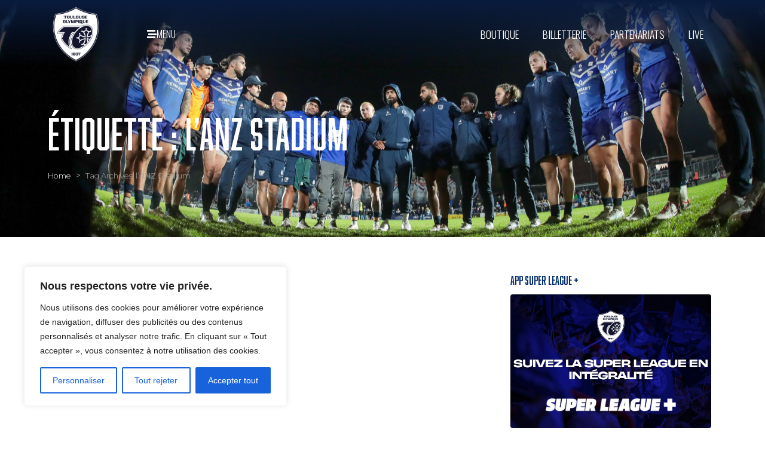

--- FILE ---
content_type: text/html; charset=UTF-8
request_url: https://www.to13.com/tag/lanz-stadium/
body_size: 43897
content:
<!-- open output: jupiterx_doctype --><!DOCTYPE html><!-- close output: jupiterx_doctype --><html lang="fr-FR" prefix="og: https://ogp.me/ns#" data-markup-id="jupiterx_html"><head  data-markup-id="jupiterx_head">
<!-- Google Tag Manager -->
<script>(function(w,d,s,l,i){w[l]=w[l]||[];w[l].push({'gtm.start':
new Date().getTime(),event:'gtm.js'});var f=d.getElementsByTagName(s)[0],
j=d.createElement(s),dl=l!='dataLayer'?'&l='+l:'';j.async=true;j.src=
'https://www.googletagmanager.com/gtm.js?id='+i+dl;f.parentNode.insertBefore(j,f);
})(window,document,'script','dataLayer','GTM-WBFXGWC');</script>
<!-- End Google Tag Manager --><script>
document.addEventListener('DOMContentLoaded', function() {
  const tabs = document.querySelectorAll('.tab-btn');
  const groups = document.querySelectorAll('.position-group');
  tabs.forEach(btn => btn.addEventListener('click', function() {
    tabs.forEach(b => b.classList.remove('active'));
    this.classList.add('active');
    const sel = this.getAttribute('data-pos');
    groups.forEach(gr => {
      gr.style.display = ( sel === 'all' || gr.id === 'group-' + sel ) ? 'block' : 'none';
    });
  }));
  document.querySelector('.tab-btn[data-pos="all"]').click();
});
</script><script>
  window.fbAsyncInit = function() {
    FB.init({
      appId      : '1082415425565345',
      xfbml      : true,
      version    : 'v9.0'
    });
    FB.AppEvents.logPageView();
  };

  (function(d, s, id){
     var js, fjs = d.getElementsByTagName(s)[0];
     if (d.getElementById(id)) {return;}
     js = d.createElement(s); js.id = id;
     js.src = "https://connect.facebook.net/en_US/sdk.js";
     fjs.parentNode.insertBefore(js, fjs);
   }(document, 'script', 'facebook-jssdk'));
</script>
<link rel="preconnect" href="https://fonts.googleapis.com">
<link rel="preconnect" href="https://fonts.gstatic.com" crossorigin>
<link href="https://fonts.googleapis.com/css2?family=Sofia+Sans+Extra+Condensed:ital,wght@0,1..1000;1,1..1000&display=swap" rel="stylesheet">	<meta charset="UTF-8" />
	<meta name="viewport" content="width=device-width, initial-scale=1" />
		<style>img:is([sizes="auto" i], [sizes^="auto," i]) { contain-intrinsic-size: 3000px 1500px }</style>
	
<!-- Google Tag Manager for WordPress by gtm4wp.com -->
<script data-cfasync="false" data-pagespeed-no-defer>
	var gtm4wp_datalayer_name = "dataLayer";
	var dataLayer = dataLayer || [];
</script>
<!-- End Google Tag Manager for WordPress by gtm4wp.com -->
<!-- Optimisation des moteurs de recherche par Rank Math PRO - https://rankmath.com/ -->
<title>Archives des l&#039;ANZ Stadium - Toulouse Olympique</title>
<meta name="robots" content="index, follow, max-snippet:-1, max-video-preview:-1, max-image-preview:large"/>
<link rel="canonical" href="https://www.to13.com/tag/lanz-stadium/" />
<meta property="og:locale" content="fr_FR" />
<meta property="og:type" content="article" />
<meta property="og:title" content="Archives des l&#039;ANZ Stadium - Toulouse Olympique" />
<meta property="og:url" content="https://www.to13.com/tag/lanz-stadium/" />
<meta property="og:site_name" content="Toulouse Olympique XIII" />
<meta name="twitter:card" content="summary_large_image" />
<meta name="twitter:title" content="Archives des l&#039;ANZ Stadium - Toulouse Olympique" />
<meta name="twitter:label1" content="Articles" />
<meta name="twitter:data1" content="1" />
<script type="application/ld+json" class="rank-math-schema-pro">{"@context":"https://schema.org","@graph":[{"@type":"Organization","@id":"https://www.to13.com/#organization","name":"Toulouse Olympique XIII","url":"https://www.to13.com","logo":{"@type":"ImageObject","@id":"https://www.to13.com/#logo","url":"https://www.to13.com/wp-content/uploads/2025/11/LOGO_TO_blason_blanc-fond-bleu-90x90.png","contentUrl":"https://www.to13.com/wp-content/uploads/2025/11/LOGO_TO_blason_blanc-fond-bleu-90x90.png","caption":"Toulouse Olympique XIII","inLanguage":"fr-FR"}},{"@type":"WebSite","@id":"https://www.to13.com/#website","url":"https://www.to13.com","name":"Toulouse Olympique XIII","alternateName":"TO XIII","publisher":{"@id":"https://www.to13.com/#organization"},"inLanguage":"fr-FR"},{"@type":"CollectionPage","@id":"https://www.to13.com/tag/lanz-stadium/#webpage","url":"https://www.to13.com/tag/lanz-stadium/","name":"Archives des l&#039;ANZ Stadium - Toulouse Olympique","isPartOf":{"@id":"https://www.to13.com/#website"},"inLanguage":"fr-FR"}]}</script>
<!-- /Extension Rank Math WordPress SEO -->

<link rel='dns-prefetch' href='//www.googletagmanager.com' />
<link rel="alternate" type="application/rss+xml" title="Toulouse Olympique &raquo; Flux" href="https://www.to13.com/feed/" />
<link rel="alternate" type="application/rss+xml" title="Toulouse Olympique &raquo; Flux des commentaires" href="https://www.to13.com/comments/feed/" />
<link rel="alternate" type="application/rss+xml" title="Toulouse Olympique &raquo; Flux de l’étiquette l&#039;ANZ Stadium" href="https://www.to13.com/tag/lanz-stadium/feed/" />
		<!-- This site uses the Google Analytics by MonsterInsights plugin v9.10.0 - Using Analytics tracking - https://www.monsterinsights.com/ -->
							<script src="//www.googletagmanager.com/gtag/js?id=G-L2KYC6DKMW"  data-cfasync="false" data-wpfc-render="false" type="text/javascript" async></script>
			<script data-cfasync="false" data-wpfc-render="false" type="text/javascript">
				var mi_version = '9.10.0';
				var mi_track_user = true;
				var mi_no_track_reason = '';
								var MonsterInsightsDefaultLocations = {"page_location":"https:\/\/www.to13.com\/tag\/lanz-stadium\/"};
								if ( typeof MonsterInsightsPrivacyGuardFilter === 'function' ) {
					var MonsterInsightsLocations = (typeof MonsterInsightsExcludeQuery === 'object') ? MonsterInsightsPrivacyGuardFilter( MonsterInsightsExcludeQuery ) : MonsterInsightsPrivacyGuardFilter( MonsterInsightsDefaultLocations );
				} else {
					var MonsterInsightsLocations = (typeof MonsterInsightsExcludeQuery === 'object') ? MonsterInsightsExcludeQuery : MonsterInsightsDefaultLocations;
				}

								var disableStrs = [
										'ga-disable-G-L2KYC6DKMW',
									];

				/* Function to detect opted out users */
				function __gtagTrackerIsOptedOut() {
					for (var index = 0; index < disableStrs.length; index++) {
						if (document.cookie.indexOf(disableStrs[index] + '=true') > -1) {
							return true;
						}
					}

					return false;
				}

				/* Disable tracking if the opt-out cookie exists. */
				if (__gtagTrackerIsOptedOut()) {
					for (var index = 0; index < disableStrs.length; index++) {
						window[disableStrs[index]] = true;
					}
				}

				/* Opt-out function */
				function __gtagTrackerOptout() {
					for (var index = 0; index < disableStrs.length; index++) {
						document.cookie = disableStrs[index] + '=true; expires=Thu, 31 Dec 2099 23:59:59 UTC; path=/';
						window[disableStrs[index]] = true;
					}
				}

				if ('undefined' === typeof gaOptout) {
					function gaOptout() {
						__gtagTrackerOptout();
					}
				}
								window.dataLayer = window.dataLayer || [];

				window.MonsterInsightsDualTracker = {
					helpers: {},
					trackers: {},
				};
				if (mi_track_user) {
					function __gtagDataLayer() {
						dataLayer.push(arguments);
					}

					function __gtagTracker(type, name, parameters) {
						if (!parameters) {
							parameters = {};
						}

						if (parameters.send_to) {
							__gtagDataLayer.apply(null, arguments);
							return;
						}

						if (type === 'event') {
														parameters.send_to = monsterinsights_frontend.v4_id;
							var hookName = name;
							if (typeof parameters['event_category'] !== 'undefined') {
								hookName = parameters['event_category'] + ':' + name;
							}

							if (typeof MonsterInsightsDualTracker.trackers[hookName] !== 'undefined') {
								MonsterInsightsDualTracker.trackers[hookName](parameters);
							} else {
								__gtagDataLayer('event', name, parameters);
							}
							
						} else {
							__gtagDataLayer.apply(null, arguments);
						}
					}

					__gtagTracker('js', new Date());
					__gtagTracker('set', {
						'developer_id.dZGIzZG': true,
											});
					if ( MonsterInsightsLocations.page_location ) {
						__gtagTracker('set', MonsterInsightsLocations);
					}
										__gtagTracker('config', 'G-L2KYC6DKMW', {"forceSSL":"true","link_attribution":"true"} );
										window.gtag = __gtagTracker;										(function () {
						/* https://developers.google.com/analytics/devguides/collection/analyticsjs/ */
						/* ga and __gaTracker compatibility shim. */
						var noopfn = function () {
							return null;
						};
						var newtracker = function () {
							return new Tracker();
						};
						var Tracker = function () {
							return null;
						};
						var p = Tracker.prototype;
						p.get = noopfn;
						p.set = noopfn;
						p.send = function () {
							var args = Array.prototype.slice.call(arguments);
							args.unshift('send');
							__gaTracker.apply(null, args);
						};
						var __gaTracker = function () {
							var len = arguments.length;
							if (len === 0) {
								return;
							}
							var f = arguments[len - 1];
							if (typeof f !== 'object' || f === null || typeof f.hitCallback !== 'function') {
								if ('send' === arguments[0]) {
									var hitConverted, hitObject = false, action;
									if ('event' === arguments[1]) {
										if ('undefined' !== typeof arguments[3]) {
											hitObject = {
												'eventAction': arguments[3],
												'eventCategory': arguments[2],
												'eventLabel': arguments[4],
												'value': arguments[5] ? arguments[5] : 1,
											}
										}
									}
									if ('pageview' === arguments[1]) {
										if ('undefined' !== typeof arguments[2]) {
											hitObject = {
												'eventAction': 'page_view',
												'page_path': arguments[2],
											}
										}
									}
									if (typeof arguments[2] === 'object') {
										hitObject = arguments[2];
									}
									if (typeof arguments[5] === 'object') {
										Object.assign(hitObject, arguments[5]);
									}
									if ('undefined' !== typeof arguments[1].hitType) {
										hitObject = arguments[1];
										if ('pageview' === hitObject.hitType) {
											hitObject.eventAction = 'page_view';
										}
									}
									if (hitObject) {
										action = 'timing' === arguments[1].hitType ? 'timing_complete' : hitObject.eventAction;
										hitConverted = mapArgs(hitObject);
										__gtagTracker('event', action, hitConverted);
									}
								}
								return;
							}

							function mapArgs(args) {
								var arg, hit = {};
								var gaMap = {
									'eventCategory': 'event_category',
									'eventAction': 'event_action',
									'eventLabel': 'event_label',
									'eventValue': 'event_value',
									'nonInteraction': 'non_interaction',
									'timingCategory': 'event_category',
									'timingVar': 'name',
									'timingValue': 'value',
									'timingLabel': 'event_label',
									'page': 'page_path',
									'location': 'page_location',
									'title': 'page_title',
									'referrer' : 'page_referrer',
								};
								for (arg in args) {
																		if (!(!args.hasOwnProperty(arg) || !gaMap.hasOwnProperty(arg))) {
										hit[gaMap[arg]] = args[arg];
									} else {
										hit[arg] = args[arg];
									}
								}
								return hit;
							}

							try {
								f.hitCallback();
							} catch (ex) {
							}
						};
						__gaTracker.create = newtracker;
						__gaTracker.getByName = newtracker;
						__gaTracker.getAll = function () {
							return [];
						};
						__gaTracker.remove = noopfn;
						__gaTracker.loaded = true;
						window['__gaTracker'] = __gaTracker;
					})();
									} else {
										console.log("");
					(function () {
						function __gtagTracker() {
							return null;
						}

						window['__gtagTracker'] = __gtagTracker;
						window['gtag'] = __gtagTracker;
					})();
									}
			</script>
							<!-- / Google Analytics by MonsterInsights -->
		<script type="text/javascript">
/* <![CDATA[ */
window._wpemojiSettings = {"baseUrl":"https:\/\/s.w.org\/images\/core\/emoji\/16.0.1\/72x72\/","ext":".png","svgUrl":"https:\/\/s.w.org\/images\/core\/emoji\/16.0.1\/svg\/","svgExt":".svg","source":{"concatemoji":"https:\/\/www.to13.com\/wp-includes\/js\/wp-emoji-release.min.js?ver=6.8.3"}};
/*! This file is auto-generated */
!function(s,n){var o,i,e;function c(e){try{var t={supportTests:e,timestamp:(new Date).valueOf()};sessionStorage.setItem(o,JSON.stringify(t))}catch(e){}}function p(e,t,n){e.clearRect(0,0,e.canvas.width,e.canvas.height),e.fillText(t,0,0);var t=new Uint32Array(e.getImageData(0,0,e.canvas.width,e.canvas.height).data),a=(e.clearRect(0,0,e.canvas.width,e.canvas.height),e.fillText(n,0,0),new Uint32Array(e.getImageData(0,0,e.canvas.width,e.canvas.height).data));return t.every(function(e,t){return e===a[t]})}function u(e,t){e.clearRect(0,0,e.canvas.width,e.canvas.height),e.fillText(t,0,0);for(var n=e.getImageData(16,16,1,1),a=0;a<n.data.length;a++)if(0!==n.data[a])return!1;return!0}function f(e,t,n,a){switch(t){case"flag":return n(e,"\ud83c\udff3\ufe0f\u200d\u26a7\ufe0f","\ud83c\udff3\ufe0f\u200b\u26a7\ufe0f")?!1:!n(e,"\ud83c\udde8\ud83c\uddf6","\ud83c\udde8\u200b\ud83c\uddf6")&&!n(e,"\ud83c\udff4\udb40\udc67\udb40\udc62\udb40\udc65\udb40\udc6e\udb40\udc67\udb40\udc7f","\ud83c\udff4\u200b\udb40\udc67\u200b\udb40\udc62\u200b\udb40\udc65\u200b\udb40\udc6e\u200b\udb40\udc67\u200b\udb40\udc7f");case"emoji":return!a(e,"\ud83e\udedf")}return!1}function g(e,t,n,a){var r="undefined"!=typeof WorkerGlobalScope&&self instanceof WorkerGlobalScope?new OffscreenCanvas(300,150):s.createElement("canvas"),o=r.getContext("2d",{willReadFrequently:!0}),i=(o.textBaseline="top",o.font="600 32px Arial",{});return e.forEach(function(e){i[e]=t(o,e,n,a)}),i}function t(e){var t=s.createElement("script");t.src=e,t.defer=!0,s.head.appendChild(t)}"undefined"!=typeof Promise&&(o="wpEmojiSettingsSupports",i=["flag","emoji"],n.supports={everything:!0,everythingExceptFlag:!0},e=new Promise(function(e){s.addEventListener("DOMContentLoaded",e,{once:!0})}),new Promise(function(t){var n=function(){try{var e=JSON.parse(sessionStorage.getItem(o));if("object"==typeof e&&"number"==typeof e.timestamp&&(new Date).valueOf()<e.timestamp+604800&&"object"==typeof e.supportTests)return e.supportTests}catch(e){}return null}();if(!n){if("undefined"!=typeof Worker&&"undefined"!=typeof OffscreenCanvas&&"undefined"!=typeof URL&&URL.createObjectURL&&"undefined"!=typeof Blob)try{var e="postMessage("+g.toString()+"("+[JSON.stringify(i),f.toString(),p.toString(),u.toString()].join(",")+"));",a=new Blob([e],{type:"text/javascript"}),r=new Worker(URL.createObjectURL(a),{name:"wpTestEmojiSupports"});return void(r.onmessage=function(e){c(n=e.data),r.terminate(),t(n)})}catch(e){}c(n=g(i,f,p,u))}t(n)}).then(function(e){for(var t in e)n.supports[t]=e[t],n.supports.everything=n.supports.everything&&n.supports[t],"flag"!==t&&(n.supports.everythingExceptFlag=n.supports.everythingExceptFlag&&n.supports[t]);n.supports.everythingExceptFlag=n.supports.everythingExceptFlag&&!n.supports.flag,n.DOMReady=!1,n.readyCallback=function(){n.DOMReady=!0}}).then(function(){return e}).then(function(){var e;n.supports.everything||(n.readyCallback(),(e=n.source||{}).concatemoji?t(e.concatemoji):e.wpemoji&&e.twemoji&&(t(e.twemoji),t(e.wpemoji)))}))}((window,document),window._wpemojiSettings);
/* ]]> */
</script>
<!-- www.to13.com is managing ads with Advanced Ads 2.0.14 – https://wpadvancedads.com/ --><script id="advads-ready">
			window.advanced_ads_ready=function(e,a){a=a||"complete";var d=function(e){return"interactive"===a?"loading"!==e:"complete"===e};d(document.readyState)?e():document.addEventListener("readystatechange",(function(a){d(a.target.readyState)&&e()}),{once:"interactive"===a})},window.advanced_ads_ready_queue=window.advanced_ads_ready_queue||[];		</script>
		<link rel='stylesheet' id='font-awesome-5-all-css' href='https://www.to13.com/wp-content/plugins/elementor/assets/lib/font-awesome/css/all.min.css?ver=3.33.2' type='text/css' media='all' />
<link rel='stylesheet' id='font-awesome-4-shim-css' href='https://www.to13.com/wp-content/plugins/elementor/assets/lib/font-awesome/css/v4-shims.min.css?ver=3.33.2' type='text/css' media='all' />
<link rel='stylesheet' id='sbi_styles-css' href='https://www.to13.com/wp-content/plugins/instagram-feed/css/sbi-styles.min.css?ver=6.10.0' type='text/css' media='all' />
<style id='wp-emoji-styles-inline-css' type='text/css'>

	img.wp-smiley, img.emoji {
		display: inline !important;
		border: none !important;
		box-shadow: none !important;
		height: 1em !important;
		width: 1em !important;
		margin: 0 0.07em !important;
		vertical-align: -0.1em !important;
		background: none !important;
		padding: 0 !important;
	}
</style>
<link rel='stylesheet' id='wp-block-library-css' href='https://www.to13.com/wp-includes/css/dist/block-library/style.min.css?ver=6.8.3' type='text/css' media='all' />
<style id='wp-block-library-theme-inline-css' type='text/css'>
.wp-block-audio :where(figcaption){color:#555;font-size:13px;text-align:center}.is-dark-theme .wp-block-audio :where(figcaption){color:#ffffffa6}.wp-block-audio{margin:0 0 1em}.wp-block-code{border:1px solid #ccc;border-radius:4px;font-family:Menlo,Consolas,monaco,monospace;padding:.8em 1em}.wp-block-embed :where(figcaption){color:#555;font-size:13px;text-align:center}.is-dark-theme .wp-block-embed :where(figcaption){color:#ffffffa6}.wp-block-embed{margin:0 0 1em}.blocks-gallery-caption{color:#555;font-size:13px;text-align:center}.is-dark-theme .blocks-gallery-caption{color:#ffffffa6}:root :where(.wp-block-image figcaption){color:#555;font-size:13px;text-align:center}.is-dark-theme :root :where(.wp-block-image figcaption){color:#ffffffa6}.wp-block-image{margin:0 0 1em}.wp-block-pullquote{border-bottom:4px solid;border-top:4px solid;color:currentColor;margin-bottom:1.75em}.wp-block-pullquote cite,.wp-block-pullquote footer,.wp-block-pullquote__citation{color:currentColor;font-size:.8125em;font-style:normal;text-transform:uppercase}.wp-block-quote{border-left:.25em solid;margin:0 0 1.75em;padding-left:1em}.wp-block-quote cite,.wp-block-quote footer{color:currentColor;font-size:.8125em;font-style:normal;position:relative}.wp-block-quote:where(.has-text-align-right){border-left:none;border-right:.25em solid;padding-left:0;padding-right:1em}.wp-block-quote:where(.has-text-align-center){border:none;padding-left:0}.wp-block-quote.is-large,.wp-block-quote.is-style-large,.wp-block-quote:where(.is-style-plain){border:none}.wp-block-search .wp-block-search__label{font-weight:700}.wp-block-search__button{border:1px solid #ccc;padding:.375em .625em}:where(.wp-block-group.has-background){padding:1.25em 2.375em}.wp-block-separator.has-css-opacity{opacity:.4}.wp-block-separator{border:none;border-bottom:2px solid;margin-left:auto;margin-right:auto}.wp-block-separator.has-alpha-channel-opacity{opacity:1}.wp-block-separator:not(.is-style-wide):not(.is-style-dots){width:100px}.wp-block-separator.has-background:not(.is-style-dots){border-bottom:none;height:1px}.wp-block-separator.has-background:not(.is-style-wide):not(.is-style-dots){height:2px}.wp-block-table{margin:0 0 1em}.wp-block-table td,.wp-block-table th{word-break:normal}.wp-block-table :where(figcaption){color:#555;font-size:13px;text-align:center}.is-dark-theme .wp-block-table :where(figcaption){color:#ffffffa6}.wp-block-video :where(figcaption){color:#555;font-size:13px;text-align:center}.is-dark-theme .wp-block-video :where(figcaption){color:#ffffffa6}.wp-block-video{margin:0 0 1em}:root :where(.wp-block-template-part.has-background){margin-bottom:0;margin-top:0;padding:1.25em 2.375em}
</style>
<style id='classic-theme-styles-inline-css' type='text/css'>
/*! This file is auto-generated */
.wp-block-button__link{color:#fff;background-color:#32373c;border-radius:9999px;box-shadow:none;text-decoration:none;padding:calc(.667em + 2px) calc(1.333em + 2px);font-size:1.125em}.wp-block-file__button{background:#32373c;color:#fff;text-decoration:none}
</style>
<style id='global-styles-inline-css' type='text/css'>
:root{--wp--preset--aspect-ratio--square: 1;--wp--preset--aspect-ratio--4-3: 4/3;--wp--preset--aspect-ratio--3-4: 3/4;--wp--preset--aspect-ratio--3-2: 3/2;--wp--preset--aspect-ratio--2-3: 2/3;--wp--preset--aspect-ratio--16-9: 16/9;--wp--preset--aspect-ratio--9-16: 9/16;--wp--preset--color--black: #000000;--wp--preset--color--cyan-bluish-gray: #abb8c3;--wp--preset--color--white: #ffffff;--wp--preset--color--pale-pink: #f78da7;--wp--preset--color--vivid-red: #cf2e2e;--wp--preset--color--luminous-vivid-orange: #ff6900;--wp--preset--color--luminous-vivid-amber: #fcb900;--wp--preset--color--light-green-cyan: #7bdcb5;--wp--preset--color--vivid-green-cyan: #00d084;--wp--preset--color--pale-cyan-blue: #8ed1fc;--wp--preset--color--vivid-cyan-blue: #0693e3;--wp--preset--color--vivid-purple: #9b51e0;--wp--preset--gradient--vivid-cyan-blue-to-vivid-purple: linear-gradient(135deg,rgba(6,147,227,1) 0%,rgb(155,81,224) 100%);--wp--preset--gradient--light-green-cyan-to-vivid-green-cyan: linear-gradient(135deg,rgb(122,220,180) 0%,rgb(0,208,130) 100%);--wp--preset--gradient--luminous-vivid-amber-to-luminous-vivid-orange: linear-gradient(135deg,rgba(252,185,0,1) 0%,rgba(255,105,0,1) 100%);--wp--preset--gradient--luminous-vivid-orange-to-vivid-red: linear-gradient(135deg,rgba(255,105,0,1) 0%,rgb(207,46,46) 100%);--wp--preset--gradient--very-light-gray-to-cyan-bluish-gray: linear-gradient(135deg,rgb(238,238,238) 0%,rgb(169,184,195) 100%);--wp--preset--gradient--cool-to-warm-spectrum: linear-gradient(135deg,rgb(74,234,220) 0%,rgb(151,120,209) 20%,rgb(207,42,186) 40%,rgb(238,44,130) 60%,rgb(251,105,98) 80%,rgb(254,248,76) 100%);--wp--preset--gradient--blush-light-purple: linear-gradient(135deg,rgb(255,206,236) 0%,rgb(152,150,240) 100%);--wp--preset--gradient--blush-bordeaux: linear-gradient(135deg,rgb(254,205,165) 0%,rgb(254,45,45) 50%,rgb(107,0,62) 100%);--wp--preset--gradient--luminous-dusk: linear-gradient(135deg,rgb(255,203,112) 0%,rgb(199,81,192) 50%,rgb(65,88,208) 100%);--wp--preset--gradient--pale-ocean: linear-gradient(135deg,rgb(255,245,203) 0%,rgb(182,227,212) 50%,rgb(51,167,181) 100%);--wp--preset--gradient--electric-grass: linear-gradient(135deg,rgb(202,248,128) 0%,rgb(113,206,126) 100%);--wp--preset--gradient--midnight: linear-gradient(135deg,rgb(2,3,129) 0%,rgb(40,116,252) 100%);--wp--preset--font-size--small: 13px;--wp--preset--font-size--medium: 20px;--wp--preset--font-size--large: 36px;--wp--preset--font-size--x-large: 42px;--wp--preset--spacing--20: 0.44rem;--wp--preset--spacing--30: 0.67rem;--wp--preset--spacing--40: 1rem;--wp--preset--spacing--50: 1.5rem;--wp--preset--spacing--60: 2.25rem;--wp--preset--spacing--70: 3.38rem;--wp--preset--spacing--80: 5.06rem;--wp--preset--shadow--natural: 6px 6px 9px rgba(0, 0, 0, 0.2);--wp--preset--shadow--deep: 12px 12px 50px rgba(0, 0, 0, 0.4);--wp--preset--shadow--sharp: 6px 6px 0px rgba(0, 0, 0, 0.2);--wp--preset--shadow--outlined: 6px 6px 0px -3px rgba(255, 255, 255, 1), 6px 6px rgba(0, 0, 0, 1);--wp--preset--shadow--crisp: 6px 6px 0px rgba(0, 0, 0, 1);}:where(.is-layout-flex){gap: 0.5em;}:where(.is-layout-grid){gap: 0.5em;}body .is-layout-flex{display: flex;}.is-layout-flex{flex-wrap: wrap;align-items: center;}.is-layout-flex > :is(*, div){margin: 0;}body .is-layout-grid{display: grid;}.is-layout-grid > :is(*, div){margin: 0;}:where(.wp-block-columns.is-layout-flex){gap: 2em;}:where(.wp-block-columns.is-layout-grid){gap: 2em;}:where(.wp-block-post-template.is-layout-flex){gap: 1.25em;}:where(.wp-block-post-template.is-layout-grid){gap: 1.25em;}.has-black-color{color: var(--wp--preset--color--black) !important;}.has-cyan-bluish-gray-color{color: var(--wp--preset--color--cyan-bluish-gray) !important;}.has-white-color{color: var(--wp--preset--color--white) !important;}.has-pale-pink-color{color: var(--wp--preset--color--pale-pink) !important;}.has-vivid-red-color{color: var(--wp--preset--color--vivid-red) !important;}.has-luminous-vivid-orange-color{color: var(--wp--preset--color--luminous-vivid-orange) !important;}.has-luminous-vivid-amber-color{color: var(--wp--preset--color--luminous-vivid-amber) !important;}.has-light-green-cyan-color{color: var(--wp--preset--color--light-green-cyan) !important;}.has-vivid-green-cyan-color{color: var(--wp--preset--color--vivid-green-cyan) !important;}.has-pale-cyan-blue-color{color: var(--wp--preset--color--pale-cyan-blue) !important;}.has-vivid-cyan-blue-color{color: var(--wp--preset--color--vivid-cyan-blue) !important;}.has-vivid-purple-color{color: var(--wp--preset--color--vivid-purple) !important;}.has-black-background-color{background-color: var(--wp--preset--color--black) !important;}.has-cyan-bluish-gray-background-color{background-color: var(--wp--preset--color--cyan-bluish-gray) !important;}.has-white-background-color{background-color: var(--wp--preset--color--white) !important;}.has-pale-pink-background-color{background-color: var(--wp--preset--color--pale-pink) !important;}.has-vivid-red-background-color{background-color: var(--wp--preset--color--vivid-red) !important;}.has-luminous-vivid-orange-background-color{background-color: var(--wp--preset--color--luminous-vivid-orange) !important;}.has-luminous-vivid-amber-background-color{background-color: var(--wp--preset--color--luminous-vivid-amber) !important;}.has-light-green-cyan-background-color{background-color: var(--wp--preset--color--light-green-cyan) !important;}.has-vivid-green-cyan-background-color{background-color: var(--wp--preset--color--vivid-green-cyan) !important;}.has-pale-cyan-blue-background-color{background-color: var(--wp--preset--color--pale-cyan-blue) !important;}.has-vivid-cyan-blue-background-color{background-color: var(--wp--preset--color--vivid-cyan-blue) !important;}.has-vivid-purple-background-color{background-color: var(--wp--preset--color--vivid-purple) !important;}.has-black-border-color{border-color: var(--wp--preset--color--black) !important;}.has-cyan-bluish-gray-border-color{border-color: var(--wp--preset--color--cyan-bluish-gray) !important;}.has-white-border-color{border-color: var(--wp--preset--color--white) !important;}.has-pale-pink-border-color{border-color: var(--wp--preset--color--pale-pink) !important;}.has-vivid-red-border-color{border-color: var(--wp--preset--color--vivid-red) !important;}.has-luminous-vivid-orange-border-color{border-color: var(--wp--preset--color--luminous-vivid-orange) !important;}.has-luminous-vivid-amber-border-color{border-color: var(--wp--preset--color--luminous-vivid-amber) !important;}.has-light-green-cyan-border-color{border-color: var(--wp--preset--color--light-green-cyan) !important;}.has-vivid-green-cyan-border-color{border-color: var(--wp--preset--color--vivid-green-cyan) !important;}.has-pale-cyan-blue-border-color{border-color: var(--wp--preset--color--pale-cyan-blue) !important;}.has-vivid-cyan-blue-border-color{border-color: var(--wp--preset--color--vivid-cyan-blue) !important;}.has-vivid-purple-border-color{border-color: var(--wp--preset--color--vivid-purple) !important;}.has-vivid-cyan-blue-to-vivid-purple-gradient-background{background: var(--wp--preset--gradient--vivid-cyan-blue-to-vivid-purple) !important;}.has-light-green-cyan-to-vivid-green-cyan-gradient-background{background: var(--wp--preset--gradient--light-green-cyan-to-vivid-green-cyan) !important;}.has-luminous-vivid-amber-to-luminous-vivid-orange-gradient-background{background: var(--wp--preset--gradient--luminous-vivid-amber-to-luminous-vivid-orange) !important;}.has-luminous-vivid-orange-to-vivid-red-gradient-background{background: var(--wp--preset--gradient--luminous-vivid-orange-to-vivid-red) !important;}.has-very-light-gray-to-cyan-bluish-gray-gradient-background{background: var(--wp--preset--gradient--very-light-gray-to-cyan-bluish-gray) !important;}.has-cool-to-warm-spectrum-gradient-background{background: var(--wp--preset--gradient--cool-to-warm-spectrum) !important;}.has-blush-light-purple-gradient-background{background: var(--wp--preset--gradient--blush-light-purple) !important;}.has-blush-bordeaux-gradient-background{background: var(--wp--preset--gradient--blush-bordeaux) !important;}.has-luminous-dusk-gradient-background{background: var(--wp--preset--gradient--luminous-dusk) !important;}.has-pale-ocean-gradient-background{background: var(--wp--preset--gradient--pale-ocean) !important;}.has-electric-grass-gradient-background{background: var(--wp--preset--gradient--electric-grass) !important;}.has-midnight-gradient-background{background: var(--wp--preset--gradient--midnight) !important;}.has-small-font-size{font-size: var(--wp--preset--font-size--small) !important;}.has-medium-font-size{font-size: var(--wp--preset--font-size--medium) !important;}.has-large-font-size{font-size: var(--wp--preset--font-size--large) !important;}.has-x-large-font-size{font-size: var(--wp--preset--font-size--x-large) !important;}
:where(.wp-block-post-template.is-layout-flex){gap: 1.25em;}:where(.wp-block-post-template.is-layout-grid){gap: 1.25em;}
:where(.wp-block-columns.is-layout-flex){gap: 2em;}:where(.wp-block-columns.is-layout-grid){gap: 2em;}
:root :where(.wp-block-pullquote){font-size: 1.5em;line-height: 1.6;}
</style>
<link rel='stylesheet' id='foobox-free-min-css' href='https://www.to13.com/wp-content/plugins/foobox-image-lightbox/free/css/foobox.free.min.css?ver=2.7.35' type='text/css' media='all' />
<link rel='stylesheet' id='dashicons-css' href='https://www.to13.com/wp-includes/css/dashicons.min.css?ver=6.8.3' type='text/css' media='all' />
<link rel='stylesheet' id='sportspress-general-css' href='//www.to13.com/wp-content/plugins/sportspress-pro/includes/sportspress/assets/css/sportspress.css?ver=2.7.24' type='text/css' media='all' />
<link rel='stylesheet' id='sportspress-icons-css' href='//www.to13.com/wp-content/plugins/sportspress-pro/includes/sportspress/assets/css/icons.css?ver=2.7' type='text/css' media='all' />
<link rel='stylesheet' id='sportspress-event-statistics-css' href='//www.to13.com/wp-content/plugins/sportspress-pro/includes/sportspress-match-stats/css/sportspress-match-stats.css?ver=2.2' type='text/css' media='all' />
<link rel='stylesheet' id='sportspress-results-matrix-css' href='//www.to13.com/wp-content/plugins/sportspress-pro/includes/sportspress-results-matrix/css/sportspress-results-matrix.css?ver=2.6.9' type='text/css' media='all' />
<link rel='stylesheet' id='sportspress-scoreboard-css' href='//www.to13.com/wp-content/plugins/sportspress-pro/includes/sportspress-scoreboard/css/sportspress-scoreboard.css?ver=2.6.11' type='text/css' media='all' />
<link rel='stylesheet' id='sportspress-scoreboard-ltr-css' href='//www.to13.com/wp-content/plugins/sportspress-pro/includes/sportspress-scoreboard/css/sportspress-scoreboard-ltr.css?ver=2.6.11' type='text/css' media='all' />
<link rel='stylesheet' id='sportspress-timelines-css' href='//www.to13.com/wp-content/plugins/sportspress-pro/includes/sportspress-timelines/css/sportspress-timelines.css?ver=2.6' type='text/css' media='all' />
<link rel='stylesheet' id='sportspress-tournaments-css' href='//www.to13.com/wp-content/plugins/sportspress-pro/includes/sportspress-tournaments/css/sportspress-tournaments.css?ver=2.6.21' type='text/css' media='all' />
<link rel='stylesheet' id='sportspress-tournaments-ltr-css' href='//www.to13.com/wp-content/plugins/sportspress-pro/includes/sportspress-tournaments/css/sportspress-tournaments-ltr.css?ver=2.6.21' type='text/css' media='all' />
<link rel='stylesheet' id='jquery-bracket-css' href='//www.to13.com/wp-content/plugins/sportspress-pro/includes/sportspress-tournaments/css/jquery.bracket.min.css?ver=0.11.0' type='text/css' media='all' />
<link rel='stylesheet' id='sportspress-twitter-css' href='//www.to13.com/wp-content/plugins/sportspress-pro/includes/sportspress-twitter/css/sportspress-twitter.css?ver=2.1.2' type='text/css' media='all' />
<link rel='stylesheet' id='jupiterx-popups-animation-css' href='https://www.to13.com/wp-content/plugins/jupiterx-core/includes/extensions/raven/assets/lib/animate/animate.min.css?ver=4.9.2' type='text/css' media='all' />
<link rel='stylesheet' id='jupiterx-css' href='https://www.to13.com/wp-content/uploads/jupiterx/compiler/jupiterx/style.css?ver=9f1557c' type='text/css' media='all' />
<link rel='stylesheet' id='jet-menu-public-styles-css' href='https://www.to13.com/wp-content/plugins/jet-menu/assets/public/css/public.css?ver=2.4.12' type='text/css' media='all' />
<link rel='stylesheet' id='jupiterx-elements-dynamic-styles-css' href='https://www.to13.com/wp-content/uploads/jupiterx/compiler/jupiterx-elements-dynamic-styles/style.css?ver=4018638' type='text/css' media='all' />
<link rel='stylesheet' id='elementor-frontend-css' href='https://www.to13.com/wp-content/plugins/elementor/assets/css/frontend.min.css?ver=3.33.2' type='text/css' media='all' />
<style id='elementor-frontend-inline-css' type='text/css'>
.elementor-kit-73818{--e-global-color-primary:#13152E;--e-global-color-secondary:#54595F;--e-global-color-text:#7A7A7A;--e-global-color-accent:#4BD6FF;--e-global-color-253dde21:#4054B2;--e-global-typography-primary-font-family:"Roboto";--e-global-typography-primary-font-weight:600;--e-global-typography-secondary-font-family:"Roboto Slab";--e-global-typography-secondary-font-weight:400;--e-global-typography-text-font-family:"Roboto";--e-global-typography-text-font-weight:400;--e-global-typography-accent-font-family:"Roboto";--e-global-typography-accent-font-weight:500;}.elementor-kit-73818 e-page-transition{background-color:#FFFFFF;}.elementor-kit-73818 h2{color:#012C6D;font-family:"Abolition", Sans-serif;font-size:3em;font-weight:500;}.elementor-kit-73818 h3{color:#012C6D;font-family:"Abolition", Sans-serif;font-size:2em;}.elementor-section.elementor-section-boxed > .elementor-container{max-width:1140px;}.e-con{--container-max-width:1140px;}.elementor-widget:not(:last-child){margin-block-end:20px;}.elementor-element{--widgets-spacing:20px 20px;--widgets-spacing-row:20px;--widgets-spacing-column:20px;}{}h1.entry-title{display:var(--page-title-display);}@media(max-width:1024px){.elementor-section.elementor-section-boxed > .elementor-container{max-width:1024px;}.e-con{--container-max-width:1024px;}}@media(max-width:767px){.elementor-kit-73818 h2{font-size:3em;}.elementor-section.elementor-section-boxed > .elementor-container{max-width:767px;}.e-con{--container-max-width:767px;}}/* Start Custom Fonts CSS */@font-face {
	font-family: 'Abolition';
	font-style: normal;
	font-weight: normal;
	font-display: auto;
	src: url('https://www.to13.com/wp-content/uploads/2025/04/Abolition-Regular-1.eot');
	src: url('https://www.to13.com/wp-content/uploads/2025/04/Abolition-Regular-1.eot?#iefix') format('embedded-opentype'),
		url('https://www.to13.com/wp-content/uploads/2025/04/Abolition-Regular-1.woff2') format('woff2'),
		url('https://www.to13.com/wp-content/uploads/2025/04/Abolition-Regular-1.woff') format('woff'),
		url('https://www.to13.com/wp-content/uploads/2025/04/Abolition-Regular-1.ttf') format('truetype'),
		url('https://www.to13.com/wp-content/uploads/2025/04/Abolition-Regular-1.svg#Abolition') format('svg');
}
@font-face {
	font-family: 'Abolition';
	font-style: oblique;
	font-weight: normal;
	font-display: auto;
	src: url('https://www.to13.com/wp-content/uploads/2025/04/Abolition-Oblique.eot');
	src: url('https://www.to13.com/wp-content/uploads/2025/04/Abolition-Oblique.eot?#iefix') format('embedded-opentype'),
		url('https://www.to13.com/wp-content/uploads/2025/04/Abolition-Oblique.woff2') format('woff2'),
		url('https://www.to13.com/wp-content/uploads/2025/04/Abolition-Oblique.woff') format('woff'),
		url('https://www.to13.com/wp-content/uploads/2025/04/Abolition-Oblique.ttf') format('truetype'),
		url('https://www.to13.com/wp-content/uploads/2025/04/Abolition-Oblique.svg#Abolition') format('svg');
}
/* End Custom Fonts CSS */
.elementor-86722 .elementor-element.elementor-element-0825b87 > .elementor-container > .elementor-column > .elementor-widget-wrap{align-content:center;align-items:center;}.elementor-86722 .elementor-element.elementor-element-ffd2b9e .elementor-button{background-color:#02010100;fill:#FFFFFF;color:#FFFFFF;}.elementor-86722 .elementor-element.elementor-element-ffd2b9e .elementor-button-content-wrapper{flex-direction:row;}.elementor-86722 .elementor-element.elementor-element-ad1062c .elementor-menu-toggle{margin:0 auto;}.elementor-86722 .elementor-element.elementor-element-ad1062c .elementor-nav-menu .elementor-item{text-transform:uppercase;}.elementor-86722 .elementor-element.elementor-element-ad1062c .elementor-nav-menu--main .elementor-item{color:#FFFFFF;fill:#FFFFFF;}.elementor-86722 .elementor-element.elementor-element-ad1062c .elementor-nav-menu--main .elementor-item:hover,
					.elementor-86722 .elementor-element.elementor-element-ad1062c .elementor-nav-menu--main .elementor-item.elementor-item-active,
					.elementor-86722 .elementor-element.elementor-element-ad1062c .elementor-nav-menu--main .elementor-item.highlighted,
					.elementor-86722 .elementor-element.elementor-element-ad1062c .elementor-nav-menu--main .elementor-item:focus{color:#4BD6FF;fill:#4BD6FF;}.elementor-86722 .elementor-element.elementor-element-ad1062c .elementor-nav-menu--main:not(.e--pointer-framed) .elementor-item:before,
					.elementor-86722 .elementor-element.elementor-element-ad1062c .elementor-nav-menu--main:not(.e--pointer-framed) .elementor-item:after{background-color:#4BD6FF00;}.elementor-86722 .elementor-element.elementor-element-ad1062c .e--pointer-framed .elementor-item:before,
					.elementor-86722 .elementor-element.elementor-element-ad1062c .e--pointer-framed .elementor-item:after{border-color:#4BD6FF00;}.elementor-86722 .elementor-element.elementor-element-ad1062c .elementor-nav-menu--dropdown a, .elementor-86722 .elementor-element.elementor-element-ad1062c .elementor-menu-toggle{color:#FFFEFE;fill:#FFFEFE;}.elementor-theme-builder-content-area{height:400px;}.elementor-location-header:before, .elementor-location-footer:before{content:"";display:table;clear:both;}.elementor-widget .tippy-tooltip .tippy-content{text-align:center;}@media(max-width:767px){.elementor-86722 .elementor-element.elementor-element-bd863e6{width:20%;}.elementor-86722 .elementor-element.elementor-element-37aad21{width:80%;}.elementor-86722 .elementor-element.elementor-element-0ed0351{width:31%;}}@media(min-width:768px){.elementor-86722 .elementor-element.elementor-element-bd863e6{width:10%;}.elementor-86722 .elementor-element.elementor-element-37aad21{width:15%;}.elementor-86722 .elementor-element.elementor-element-0ed0351{width:74.753%;}}/* Start custom CSS for nav-menu, class: .elementor-element-ad1062c */.elementor-86722 .elementor-element.elementor-element-ad1062c a {
    border: none !important;
}/* End custom CSS */
/* Start custom CSS */.header-overlay {
  position: fixed;
  top: 0;
  left: 0;
  width: 100%;
  z-index: 99999;
  background: linear-gradient(to bottom, #0a1c3d, transparent);
}/* End custom CSS */
.elementor-69613 .elementor-element.elementor-element-29f9821 > .elementor-background-overlay{background-color:#0A1C3D;opacity:0.5;transition:background 0.3s, border-radius 0.3s, opacity 0.3s;}.elementor-69613 .elementor-element.elementor-element-29f9821:not(.elementor-motion-effects-element-type-background), .elementor-69613 .elementor-element.elementor-element-29f9821 > .elementor-motion-effects-container > .elementor-motion-effects-layer{background-position:center center;background-repeat:no-repeat;background-size:cover;}.elementor-69613 .elementor-element.elementor-element-29f9821{transition:background 0.3s, border 0.3s, border-radius 0.3s, box-shadow 0.3s;margin-top:0px;margin-bottom:40px;padding:14vw 0vw 6vw 0vw;}.elementor-69613 .elementor-element.elementor-element-c198e9a{text-align:left;}.elementor-69613 .elementor-element.elementor-element-c198e9a .elementor-heading-title{font-family:"Abolition", Sans-serif;font-size:4em;letter-spacing:1px;color:#FFFFFF;}.elementor-69613 .elementor-element.elementor-element-d1c0954 .breadcrumb{justify-content:flex-start;}.elementor-69613 .elementor-element.elementor-element-d1c0954 #breadcrumbs{justify-content:flex-start;}.elementor-69613 .elementor-element.elementor-element-d1c0954, .elementor-69613 .elementor-element.elementor-element-d1c0954 .breadcrumb-item.active span, .elementor-69613 .elementor-element.elementor-element-d1c0954 span.current-item{color:#a5a5a5;}.elementor-69613 .elementor-element.elementor-element-d1c0954 .raven-breadcrumbs-yoast .breadcrumb_last{color:#a5a5a5;}.elementor-69613 .elementor-element.elementor-element-d1c0954 .raven-breadcrumbs-navxt span.current-item{color:#a5a5a5;}.elementor-69613 .elementor-element.elementor-element-d1c0954,.elementor-69613 .elementor-element.elementor-element-d1c0954 .breadcrumb,.elementor-69613 .elementor-element.elementor-element-d1c0954 #breadcrumbs, .elementor-69613 .elementor-element.elementor-element-d1c0954 span, .elementor-69613 .elementor-element.elementor-element-d1c0954 li{font-size:0.9em;}.elementor-69613 .elementor-element.elementor-element-d1c0954 .breadcrumb-item + .breadcrumb-item::before{color:#bfbfbf;}.elementor-69613 .elementor-element.elementor-element-d1c0954 .raven-breadcrumbs-yoast #breadcrumbs{color:#bfbfbf;}.elementor-69613 .elementor-element.elementor-element-d1c0954 .raven-breadcrumbs-navxt .breadcrumb{color:#bfbfbf;}.elementor-69613 .elementor-element.elementor-element-a76858f .elementor-repeater-item-e39b52c.jet-parallax-section__layout .jet-parallax-section__image{background-size:auto;}.elementor-69613 .elementor-element.elementor-element-23fc6de{--grid-row-gap:40px;--grid-column-gap:30px;}.elementor-69613 .elementor-element.elementor-element-23fc6de .elementor-posts-container .elementor-post__thumbnail{padding-bottom:calc( 0.6 * 100% );}.elementor-69613 .elementor-element.elementor-element-23fc6de:after{content:"0.6";}.elementor-69613 .elementor-element.elementor-element-23fc6de .elementor-post__thumbnail__link{width:100%;}.elementor-69613 .elementor-element.elementor-element-23fc6de.elementor-posts--thumbnail-left .elementor-post__thumbnail__link{margin-right:20px;}.elementor-69613 .elementor-element.elementor-element-23fc6de.elementor-posts--thumbnail-right .elementor-post__thumbnail__link{margin-left:20px;}.elementor-69613 .elementor-element.elementor-element-23fc6de.elementor-posts--thumbnail-top .elementor-post__thumbnail__link{margin-bottom:20px;}.elementor-69613 .elementor-element.elementor-element-23fc6de .elementor-post__title, .elementor-69613 .elementor-element.elementor-element-23fc6de .elementor-post__title a{font-family:"Montserrat", Sans-serif;font-size:20px;}.elementor-69613 .elementor-element.elementor-element-23fc6de .elementor-post__title{margin-bottom:9px;}.elementor-69613 .elementor-element.elementor-element-23fc6de .elementor-post__read-more{color:#6ec1e4;}.elementor-69613 .elementor-element.elementor-element-23fc6de .elementor-pagination{text-align:center;margin-top:25px;}body:not(.rtl) .elementor-69613 .elementor-element.elementor-element-23fc6de .elementor-pagination .page-numbers:not(:first-child){margin-left:calc( 10px/2 );}body:not(.rtl) .elementor-69613 .elementor-element.elementor-element-23fc6de .elementor-pagination .page-numbers:not(:last-child){margin-right:calc( 10px/2 );}body.rtl .elementor-69613 .elementor-element.elementor-element-23fc6de .elementor-pagination .page-numbers:not(:first-child){margin-right:calc( 10px/2 );}body.rtl .elementor-69613 .elementor-element.elementor-element-23fc6de .elementor-pagination .page-numbers:not(:last-child){margin-left:calc( 10px/2 );}.elementor-widget .tippy-tooltip .tippy-content{text-align:center;}@media(min-width:768px){.elementor-69613 .elementor-element.elementor-element-31f530e{width:67%;}.elementor-69613 .elementor-element.elementor-element-da7e572{width:33%;}}@media(max-width:1024px){.elementor-69613 .elementor-element.elementor-element-29f9821{padding:25vw 2vw 8vw 2vw;}}@media(max-width:767px){.elementor-69613 .elementor-element.elementor-element-29f9821{padding:30vw 1vw 6vw 1vw;}.elementor-69613 .elementor-element.elementor-element-c198e9a .elementor-heading-title{font-size:3em;}.elementor-69613 .elementor-element.elementor-element-d1c0954,.elementor-69613 .elementor-element.elementor-element-d1c0954 .breadcrumb,.elementor-69613 .elementor-element.elementor-element-d1c0954 #breadcrumbs, .elementor-69613 .elementor-element.elementor-element-d1c0954 span, .elementor-69613 .elementor-element.elementor-element-d1c0954 li{font-size:0.8em;}.elementor-69613 .elementor-element.elementor-element-23fc6de .elementor-posts-container .elementor-post__thumbnail{padding-bottom:calc( 0.5 * 100% );}.elementor-69613 .elementor-element.elementor-element-23fc6de:after{content:"0.5";}.elementor-69613 .elementor-element.elementor-element-23fc6de .elementor-post__thumbnail__link{width:100%;}}/* Start JX Custom Fonts CSS *//* End JX Custom Fonts CSS */
/* Start JX Custom Fonts CSS *//* End JX Custom Fonts CSS */
.elementor-69613 .elementor-element.elementor-element-29f9821:not(.elementor-motion-effects-element-type-background), .elementor-69613 .elementor-element.elementor-element-29f9821 > .elementor-motion-effects-container > .elementor-motion-effects-layer{background-image:url("https://www.to13.com/wp-content/uploads/2024/10/USP_SH_Wakey_TOXiii_19_OCT_2403025-scaled.jpg");}
</style>
<link rel='stylesheet' id='widget-image-css' href='https://www.to13.com/wp-content/plugins/elementor/assets/css/widget-image.min.css?ver=3.33.2' type='text/css' media='all' />
<link rel='stylesheet' id='widget-nav-menu-css' href='https://www.to13.com/wp-content/plugins/elementor-pro/assets/css/widget-nav-menu.min.css?ver=3.28.2' type='text/css' media='all' />
<link rel='stylesheet' id='e-sticky-css' href='https://www.to13.com/wp-content/plugins/elementor-pro/assets/css/modules/sticky.min.css?ver=3.28.2' type='text/css' media='all' />
<link rel='stylesheet' id='e-animation-fadeIn-css' href='https://www.to13.com/wp-content/plugins/elementor/assets/lib/animations/styles/fadeIn.min.css?ver=3.33.2' type='text/css' media='all' />
<link rel='stylesheet' id='widget-heading-css' href='https://www.to13.com/wp-content/plugins/elementor/assets/css/widget-heading.min.css?ver=3.33.2' type='text/css' media='all' />
<link rel='stylesheet' id='widget-posts-css' href='https://www.to13.com/wp-content/plugins/elementor-pro/assets/css/widget-posts.min.css?ver=3.28.2' type='text/css' media='all' />
<link rel='stylesheet' id='elementor-icons-css' href='https://www.to13.com/wp-content/plugins/elementor/assets/lib/eicons/css/elementor-icons.min.css?ver=5.44.0' type='text/css' media='all' />
<link rel='stylesheet' id='font-awesome-css' href='https://www.to13.com/wp-content/plugins/elementor/assets/lib/font-awesome/css/font-awesome.min.css?ver=4.7.0' type='text/css' media='all' />
<link rel='stylesheet' id='jupiterx-core-raven-frontend-css' href='https://www.to13.com/wp-content/plugins/jupiterx-core/includes/extensions/raven/assets/css/frontend.min.css?ver=6.8.3' type='text/css' media='all' />
<style id='jupiterx-core-raven-frontend-inline-css' type='text/css'>
.jupiterx-main-content{ padding: 0px } .jupiterx-main-content > .container { max-width: inherit; padding: 0px }.jupiterx-layout-builder-template > .row { margin: 0; } .jupiterx-layout-builder-template > .row > #jupiterx-primary { padding: 0; }
</style>
<link rel='stylesheet' id='jet-blog-css' href='https://www.to13.com/wp-content/plugins/jet-blog/assets/css/jet-blog.css?ver=2.4.5' type='text/css' media='all' />
<link rel='stylesheet' id='flatpickr-css' href='https://www.to13.com/wp-content/plugins/elementor/assets/lib/flatpickr/flatpickr.min.css?ver=4.6.13' type='text/css' media='all' />
<link rel='stylesheet' id='sbistyles-css' href='https://www.to13.com/wp-content/plugins/instagram-feed/css/sbi-styles.min.css?ver=6.10.0' type='text/css' media='all' />
<link rel='stylesheet' id='bdt-uikit-css' href='https://www.to13.com/wp-content/plugins/bdthemes-element-pack/assets/css/bdt-uikit.css?ver=3.21.7' type='text/css' media='all' />
<link rel='stylesheet' id='ep-helper-css' href='https://www.to13.com/wp-content/plugins/bdthemes-element-pack/assets/css/ep-helper.css?ver=7.19.2' type='text/css' media='all' />
<link rel='stylesheet' id='elementor-icons-shared-0-css' href='https://www.to13.com/wp-content/plugins/elementor/assets/lib/font-awesome/css/fontawesome.min.css?ver=5.15.3' type='text/css' media='all' />
<link rel='stylesheet' id='elementor-icons-fa-solid-css' href='https://www.to13.com/wp-content/plugins/elementor/assets/lib/font-awesome/css/solid.min.css?ver=5.15.3' type='text/css' media='all' />
<style type="text/css"></style><script type="text/javascript" src="https://www.to13.com/wp-content/plugins/elementor/assets/lib/font-awesome/js/v4-shims.min.js?ver=3.33.2" id="font-awesome-4-shim-js"></script>
<script type="text/javascript" id="cookie-law-info-js-extra">
/* <![CDATA[ */
var _ckyConfig = {"_ipData":[],"_assetsURL":"https:\/\/www.to13.com\/wp-content\/plugins\/cookie-law-info\/lite\/frontend\/images\/","_publicURL":"https:\/\/www.to13.com","_expiry":"365","_categories":[{"name":"N\u00e9cessaire","slug":"necessary","isNecessary":true,"ccpaDoNotSell":true,"cookies":[],"active":true,"defaultConsent":{"gdpr":true,"ccpa":true}},{"name":"Fonctionnelle","slug":"functional","isNecessary":false,"ccpaDoNotSell":true,"cookies":[],"active":true,"defaultConsent":{"gdpr":false,"ccpa":false}},{"name":"Analytique","slug":"analytics","isNecessary":false,"ccpaDoNotSell":true,"cookies":[],"active":true,"defaultConsent":{"gdpr":false,"ccpa":false}},{"name":"Performance","slug":"performance","isNecessary":false,"ccpaDoNotSell":true,"cookies":[],"active":true,"defaultConsent":{"gdpr":false,"ccpa":false}},{"name":"Publicit\u00e9","slug":"advertisement","isNecessary":false,"ccpaDoNotSell":true,"cookies":[],"active":true,"defaultConsent":{"gdpr":false,"ccpa":false}}],"_activeLaw":"gdpr","_rootDomain":"","_block":"1","_showBanner":"1","_bannerConfig":{"settings":{"type":"box","preferenceCenterType":"popup","position":"bottom-left","applicableLaw":"gdpr"},"behaviours":{"reloadBannerOnAccept":false,"loadAnalyticsByDefault":false,"animations":{"onLoad":"animate","onHide":"sticky"}},"config":{"revisitConsent":{"status":true,"tag":"revisit-consent","position":"bottom-left","meta":{"url":"#"},"styles":{"background-color":"#0056A7"},"elements":{"title":{"type":"text","tag":"revisit-consent-title","status":true,"styles":{"color":"#0056a7"}}}},"preferenceCenter":{"toggle":{"status":true,"tag":"detail-category-toggle","type":"toggle","states":{"active":{"styles":{"background-color":"#1863DC"}},"inactive":{"styles":{"background-color":"#D0D5D2"}}}}},"categoryPreview":{"status":false,"toggle":{"status":true,"tag":"detail-category-preview-toggle","type":"toggle","states":{"active":{"styles":{"background-color":"#1863DC"}},"inactive":{"styles":{"background-color":"#D0D5D2"}}}}},"videoPlaceholder":{"status":true,"styles":{"background-color":"#000000","border-color":"#000000","color":"#ffffff"}},"readMore":{"status":false,"tag":"readmore-button","type":"link","meta":{"noFollow":true,"newTab":true},"styles":{"color":"#1863DC","background-color":"transparent","border-color":"transparent"}},"auditTable":{"status":true},"optOption":{"status":true,"toggle":{"status":true,"tag":"optout-option-toggle","type":"toggle","states":{"active":{"styles":{"background-color":"#1863dc"}},"inactive":{"styles":{"background-color":"#FFFFFF"}}}}}}},"_version":"3.3.1","_logConsent":"1","_tags":[{"tag":"accept-button","styles":{"color":"#FFFFFF","background-color":"#1863DC","border-color":"#1863DC"}},{"tag":"reject-button","styles":{"color":"#1863DC","background-color":"transparent","border-color":"#1863DC"}},{"tag":"settings-button","styles":{"color":"#1863DC","background-color":"transparent","border-color":"#1863DC"}},{"tag":"readmore-button","styles":{"color":"#1863DC","background-color":"transparent","border-color":"transparent"}},{"tag":"donotsell-button","styles":{"color":"#1863DC","background-color":"transparent","border-color":"transparent"}},{"tag":"accept-button","styles":{"color":"#FFFFFF","background-color":"#1863DC","border-color":"#1863DC"}},{"tag":"revisit-consent","styles":{"background-color":"#0056A7"}}],"_shortCodes":[{"key":"cky_readmore","content":"<a href=\"#\" class=\"cky-policy\" aria-label=\"Politique relative aux cookies\" target=\"_blank\" rel=\"noopener\" data-cky-tag=\"readmore-button\">Politique relative aux cookies<\/a>","tag":"readmore-button","status":false,"attributes":{"rel":"nofollow","target":"_blank"}},{"key":"cky_show_desc","content":"<button class=\"cky-show-desc-btn\" data-cky-tag=\"show-desc-button\" aria-label=\"Afficher plus\">Afficher plus<\/button>","tag":"show-desc-button","status":true,"attributes":[]},{"key":"cky_hide_desc","content":"<button class=\"cky-show-desc-btn\" data-cky-tag=\"hide-desc-button\" aria-label=\"Afficher moins\">Afficher moins<\/button>","tag":"hide-desc-button","status":true,"attributes":[]},{"key":"cky_category_toggle_label","content":"[cky_{{status}}_category_label] [cky_preference_{{category_slug}}_title]","tag":"","status":true,"attributes":[]},{"key":"cky_enable_category_label","content":"Activer","tag":"","status":true,"attributes":[]},{"key":"cky_disable_category_label","content":"D\u00e9sactiver","tag":"","status":true,"attributes":[]},{"key":"cky_video_placeholder","content":"<div class=\"video-placeholder-normal\" data-cky-tag=\"video-placeholder\" id=\"[UNIQUEID]\"><p class=\"video-placeholder-text-normal\" data-cky-tag=\"placeholder-title\">Veuillez accepter le consentement des cookies<\/p><\/div>","tag":"","status":true,"attributes":[]},{"key":"cky_enable_optout_label","content":"Activer","tag":"","status":true,"attributes":[]},{"key":"cky_disable_optout_label","content":"D\u00e9sactiver","tag":"","status":true,"attributes":[]},{"key":"cky_optout_toggle_label","content":"[cky_{{status}}_optout_label] [cky_optout_option_title]","tag":"","status":true,"attributes":[]},{"key":"cky_optout_option_title","content":"Ne pas vendre ou partager mes informations personnelles","tag":"","status":true,"attributes":[]},{"key":"cky_optout_close_label","content":"Fermer","tag":"","status":true,"attributes":[]},{"key":"cky_preference_close_label","content":"Fermer","tag":"","status":true,"attributes":[]}],"_rtl":"","_language":"fr","_providersToBlock":[]};
var _ckyStyles = {"css":".cky-overlay{background: #000000; opacity: 0.4; position: fixed; top: 0; left: 0; width: 100%; height: 100%; z-index: 99999999;}.cky-hide{display: none;}.cky-btn-revisit-wrapper{display: flex; align-items: center; justify-content: center; background: #0056a7; width: 45px; height: 45px; border-radius: 50%; position: fixed; z-index: 999999; cursor: pointer;}.cky-revisit-bottom-left{bottom: 15px; left: 15px;}.cky-revisit-bottom-right{bottom: 15px; right: 15px;}.cky-btn-revisit-wrapper .cky-btn-revisit{display: flex; align-items: center; justify-content: center; background: none; border: none; cursor: pointer; position: relative; margin: 0; padding: 0;}.cky-btn-revisit-wrapper .cky-btn-revisit img{max-width: fit-content; margin: 0; height: 30px; width: 30px;}.cky-revisit-bottom-left:hover::before{content: attr(data-tooltip); position: absolute; background: #4e4b66; color: #ffffff; left: calc(100% + 7px); font-size: 12px; line-height: 16px; width: max-content; padding: 4px 8px; border-radius: 4px;}.cky-revisit-bottom-left:hover::after{position: absolute; content: \"\"; border: 5px solid transparent; left: calc(100% + 2px); border-left-width: 0; border-right-color: #4e4b66;}.cky-revisit-bottom-right:hover::before{content: attr(data-tooltip); position: absolute; background: #4e4b66; color: #ffffff; right: calc(100% + 7px); font-size: 12px; line-height: 16px; width: max-content; padding: 4px 8px; border-radius: 4px;}.cky-revisit-bottom-right:hover::after{position: absolute; content: \"\"; border: 5px solid transparent; right: calc(100% + 2px); border-right-width: 0; border-left-color: #4e4b66;}.cky-revisit-hide{display: none;}.cky-consent-container{position: fixed; width: 440px; box-sizing: border-box; z-index: 9999999; border-radius: 6px;}.cky-consent-container .cky-consent-bar{background: #ffffff; border: 1px solid; padding: 20px 26px; box-shadow: 0 -1px 10px 0 #acabab4d; border-radius: 6px;}.cky-box-bottom-left{bottom: 40px; left: 40px;}.cky-box-bottom-right{bottom: 40px; right: 40px;}.cky-box-top-left{top: 40px; left: 40px;}.cky-box-top-right{top: 40px; right: 40px;}.cky-custom-brand-logo-wrapper .cky-custom-brand-logo{width: 100px; height: auto; margin: 0 0 12px 0;}.cky-notice .cky-title{color: #212121; font-weight: 700; font-size: 18px; line-height: 24px; margin: 0 0 12px 0;}.cky-notice-des *,.cky-preference-content-wrapper *,.cky-accordion-header-des *,.cky-gpc-wrapper .cky-gpc-desc *{font-size: 14px;}.cky-notice-des{color: #212121; font-size: 14px; line-height: 24px; font-weight: 400;}.cky-notice-des img{height: 25px; width: 25px;}.cky-consent-bar .cky-notice-des p,.cky-gpc-wrapper .cky-gpc-desc p,.cky-preference-body-wrapper .cky-preference-content-wrapper p,.cky-accordion-header-wrapper .cky-accordion-header-des p,.cky-cookie-des-table li div:last-child p{color: inherit; margin-top: 0; overflow-wrap: break-word;}.cky-notice-des P:last-child,.cky-preference-content-wrapper p:last-child,.cky-cookie-des-table li div:last-child p:last-child,.cky-gpc-wrapper .cky-gpc-desc p:last-child{margin-bottom: 0;}.cky-notice-des a.cky-policy,.cky-notice-des button.cky-policy{font-size: 14px; color: #1863dc; white-space: nowrap; cursor: pointer; background: transparent; border: 1px solid; text-decoration: underline;}.cky-notice-des button.cky-policy{padding: 0;}.cky-notice-des a.cky-policy:focus-visible,.cky-notice-des button.cky-policy:focus-visible,.cky-preference-content-wrapper .cky-show-desc-btn:focus-visible,.cky-accordion-header .cky-accordion-btn:focus-visible,.cky-preference-header .cky-btn-close:focus-visible,.cky-switch input[type=\"checkbox\"]:focus-visible,.cky-footer-wrapper a:focus-visible,.cky-btn:focus-visible{outline: 2px solid #1863dc; outline-offset: 2px;}.cky-btn:focus:not(:focus-visible),.cky-accordion-header .cky-accordion-btn:focus:not(:focus-visible),.cky-preference-content-wrapper .cky-show-desc-btn:focus:not(:focus-visible),.cky-btn-revisit-wrapper .cky-btn-revisit:focus:not(:focus-visible),.cky-preference-header .cky-btn-close:focus:not(:focus-visible),.cky-consent-bar .cky-banner-btn-close:focus:not(:focus-visible){outline: 0;}button.cky-show-desc-btn:not(:hover):not(:active){color: #1863dc; background: transparent;}button.cky-accordion-btn:not(:hover):not(:active),button.cky-banner-btn-close:not(:hover):not(:active),button.cky-btn-revisit:not(:hover):not(:active),button.cky-btn-close:not(:hover):not(:active){background: transparent;}.cky-consent-bar button:hover,.cky-modal.cky-modal-open button:hover,.cky-consent-bar button:focus,.cky-modal.cky-modal-open button:focus{text-decoration: none;}.cky-notice-btn-wrapper{display: flex; justify-content: flex-start; align-items: center; flex-wrap: wrap; margin-top: 16px;}.cky-notice-btn-wrapper .cky-btn{text-shadow: none; box-shadow: none;}.cky-btn{flex: auto; max-width: 100%; font-size: 14px; font-family: inherit; line-height: 24px; padding: 8px; font-weight: 500; margin: 0 8px 0 0; border-radius: 2px; cursor: pointer; text-align: center; text-transform: none; min-height: 0;}.cky-btn:hover{opacity: 0.8;}.cky-btn-customize{color: #1863dc; background: transparent; border: 2px solid #1863dc;}.cky-btn-reject{color: #1863dc; background: transparent; border: 2px solid #1863dc;}.cky-btn-accept{background: #1863dc; color: #ffffff; border: 2px solid #1863dc;}.cky-btn:last-child{margin-right: 0;}@media (max-width: 576px){.cky-box-bottom-left{bottom: 0; left: 0;}.cky-box-bottom-right{bottom: 0; right: 0;}.cky-box-top-left{top: 0; left: 0;}.cky-box-top-right{top: 0; right: 0;}}@media (max-width: 440px){.cky-box-bottom-left, .cky-box-bottom-right, .cky-box-top-left, .cky-box-top-right{width: 100%; max-width: 100%;}.cky-consent-container .cky-consent-bar{padding: 20px 0;}.cky-custom-brand-logo-wrapper, .cky-notice .cky-title, .cky-notice-des, .cky-notice-btn-wrapper{padding: 0 24px;}.cky-notice-des{max-height: 40vh; overflow-y: scroll;}.cky-notice-btn-wrapper{flex-direction: column; margin-top: 0;}.cky-btn{width: 100%; margin: 10px 0 0 0;}.cky-notice-btn-wrapper .cky-btn-customize{order: 2;}.cky-notice-btn-wrapper .cky-btn-reject{order: 3;}.cky-notice-btn-wrapper .cky-btn-accept{order: 1; margin-top: 16px;}}@media (max-width: 352px){.cky-notice .cky-title{font-size: 16px;}.cky-notice-des *{font-size: 12px;}.cky-notice-des, .cky-btn{font-size: 12px;}}.cky-modal.cky-modal-open{display: flex; visibility: visible; -webkit-transform: translate(-50%, -50%); -moz-transform: translate(-50%, -50%); -ms-transform: translate(-50%, -50%); -o-transform: translate(-50%, -50%); transform: translate(-50%, -50%); top: 50%; left: 50%; transition: all 1s ease;}.cky-modal{box-shadow: 0 32px 68px rgba(0, 0, 0, 0.3); margin: 0 auto; position: fixed; max-width: 100%; background: #ffffff; top: 50%; box-sizing: border-box; border-radius: 6px; z-index: 999999999; color: #212121; -webkit-transform: translate(-50%, 100%); -moz-transform: translate(-50%, 100%); -ms-transform: translate(-50%, 100%); -o-transform: translate(-50%, 100%); transform: translate(-50%, 100%); visibility: hidden; transition: all 0s ease;}.cky-preference-center{max-height: 79vh; overflow: hidden; width: 845px; overflow: hidden; flex: 1 1 0; display: flex; flex-direction: column; border-radius: 6px;}.cky-preference-header{display: flex; align-items: center; justify-content: space-between; padding: 22px 24px; border-bottom: 1px solid;}.cky-preference-header .cky-preference-title{font-size: 18px; font-weight: 700; line-height: 24px;}.cky-preference-header .cky-btn-close{margin: 0; cursor: pointer; vertical-align: middle; padding: 0; background: none; border: none; width: auto; height: auto; min-height: 0; line-height: 0; text-shadow: none; box-shadow: none;}.cky-preference-header .cky-btn-close img{margin: 0; height: 10px; width: 10px;}.cky-preference-body-wrapper{padding: 0 24px; flex: 1; overflow: auto; box-sizing: border-box;}.cky-preference-content-wrapper,.cky-gpc-wrapper .cky-gpc-desc{font-size: 14px; line-height: 24px; font-weight: 400; padding: 12px 0;}.cky-preference-content-wrapper{border-bottom: 1px solid;}.cky-preference-content-wrapper img{height: 25px; width: 25px;}.cky-preference-content-wrapper .cky-show-desc-btn{font-size: 14px; font-family: inherit; color: #1863dc; text-decoration: none; line-height: 24px; padding: 0; margin: 0; white-space: nowrap; cursor: pointer; background: transparent; border-color: transparent; text-transform: none; min-height: 0; text-shadow: none; box-shadow: none;}.cky-accordion-wrapper{margin-bottom: 10px;}.cky-accordion{border-bottom: 1px solid;}.cky-accordion:last-child{border-bottom: none;}.cky-accordion .cky-accordion-item{display: flex; margin-top: 10px;}.cky-accordion .cky-accordion-body{display: none;}.cky-accordion.cky-accordion-active .cky-accordion-body{display: block; padding: 0 22px; margin-bottom: 16px;}.cky-accordion-header-wrapper{cursor: pointer; width: 100%;}.cky-accordion-item .cky-accordion-header{display: flex; justify-content: space-between; align-items: center;}.cky-accordion-header .cky-accordion-btn{font-size: 16px; font-family: inherit; color: #212121; line-height: 24px; background: none; border: none; font-weight: 700; padding: 0; margin: 0; cursor: pointer; text-transform: none; min-height: 0; text-shadow: none; box-shadow: none;}.cky-accordion-header .cky-always-active{color: #008000; font-weight: 600; line-height: 24px; font-size: 14px;}.cky-accordion-header-des{font-size: 14px; line-height: 24px; margin: 10px 0 16px 0;}.cky-accordion-chevron{margin-right: 22px; position: relative; cursor: pointer;}.cky-accordion-chevron-hide{display: none;}.cky-accordion .cky-accordion-chevron i::before{content: \"\"; position: absolute; border-right: 1.4px solid; border-bottom: 1.4px solid; border-color: inherit; height: 6px; width: 6px; -webkit-transform: rotate(-45deg); -moz-transform: rotate(-45deg); -ms-transform: rotate(-45deg); -o-transform: rotate(-45deg); transform: rotate(-45deg); transition: all 0.2s ease-in-out; top: 8px;}.cky-accordion.cky-accordion-active .cky-accordion-chevron i::before{-webkit-transform: rotate(45deg); -moz-transform: rotate(45deg); -ms-transform: rotate(45deg); -o-transform: rotate(45deg); transform: rotate(45deg);}.cky-audit-table{background: #f4f4f4; border-radius: 6px;}.cky-audit-table .cky-empty-cookies-text{color: inherit; font-size: 12px; line-height: 24px; margin: 0; padding: 10px;}.cky-audit-table .cky-cookie-des-table{font-size: 12px; line-height: 24px; font-weight: normal; padding: 15px 10px; border-bottom: 1px solid; border-bottom-color: inherit; margin: 0;}.cky-audit-table .cky-cookie-des-table:last-child{border-bottom: none;}.cky-audit-table .cky-cookie-des-table li{list-style-type: none; display: flex; padding: 3px 0;}.cky-audit-table .cky-cookie-des-table li:first-child{padding-top: 0;}.cky-cookie-des-table li div:first-child{width: 100px; font-weight: 600; word-break: break-word; word-wrap: break-word;}.cky-cookie-des-table li div:last-child{flex: 1; word-break: break-word; word-wrap: break-word; margin-left: 8px;}.cky-footer-shadow{display: block; width: 100%; height: 40px; background: linear-gradient(180deg, rgba(255, 255, 255, 0) 0%, #ffffff 100%); position: absolute; bottom: calc(100% - 1px);}.cky-footer-wrapper{position: relative;}.cky-prefrence-btn-wrapper{display: flex; flex-wrap: wrap; align-items: center; justify-content: center; padding: 22px 24px; border-top: 1px solid;}.cky-prefrence-btn-wrapper .cky-btn{flex: auto; max-width: 100%; text-shadow: none; box-shadow: none;}.cky-btn-preferences{color: #1863dc; background: transparent; border: 2px solid #1863dc;}.cky-preference-header,.cky-preference-body-wrapper,.cky-preference-content-wrapper,.cky-accordion-wrapper,.cky-accordion,.cky-accordion-wrapper,.cky-footer-wrapper,.cky-prefrence-btn-wrapper{border-color: inherit;}@media (max-width: 845px){.cky-modal{max-width: calc(100% - 16px);}}@media (max-width: 576px){.cky-modal{max-width: 100%;}.cky-preference-center{max-height: 100vh;}.cky-prefrence-btn-wrapper{flex-direction: column;}.cky-accordion.cky-accordion-active .cky-accordion-body{padding-right: 0;}.cky-prefrence-btn-wrapper .cky-btn{width: 100%; margin: 10px 0 0 0;}.cky-prefrence-btn-wrapper .cky-btn-reject{order: 3;}.cky-prefrence-btn-wrapper .cky-btn-accept{order: 1; margin-top: 0;}.cky-prefrence-btn-wrapper .cky-btn-preferences{order: 2;}}@media (max-width: 425px){.cky-accordion-chevron{margin-right: 15px;}.cky-notice-btn-wrapper{margin-top: 0;}.cky-accordion.cky-accordion-active .cky-accordion-body{padding: 0 15px;}}@media (max-width: 352px){.cky-preference-header .cky-preference-title{font-size: 16px;}.cky-preference-header{padding: 16px 24px;}.cky-preference-content-wrapper *, .cky-accordion-header-des *{font-size: 12px;}.cky-preference-content-wrapper, .cky-preference-content-wrapper .cky-show-more, .cky-accordion-header .cky-always-active, .cky-accordion-header-des, .cky-preference-content-wrapper .cky-show-desc-btn, .cky-notice-des a.cky-policy{font-size: 12px;}.cky-accordion-header .cky-accordion-btn{font-size: 14px;}}.cky-switch{display: flex;}.cky-switch input[type=\"checkbox\"]{position: relative; width: 44px; height: 24px; margin: 0; background: #d0d5d2; -webkit-appearance: none; border-radius: 50px; cursor: pointer; outline: 0; border: none; top: 0;}.cky-switch input[type=\"checkbox\"]:checked{background: #1863dc;}.cky-switch input[type=\"checkbox\"]:before{position: absolute; content: \"\"; height: 20px; width: 20px; left: 2px; bottom: 2px; border-radius: 50%; background-color: white; -webkit-transition: 0.4s; transition: 0.4s; margin: 0;}.cky-switch input[type=\"checkbox\"]:after{display: none;}.cky-switch input[type=\"checkbox\"]:checked:before{-webkit-transform: translateX(20px); -ms-transform: translateX(20px); transform: translateX(20px);}@media (max-width: 425px){.cky-switch input[type=\"checkbox\"]{width: 38px; height: 21px;}.cky-switch input[type=\"checkbox\"]:before{height: 17px; width: 17px;}.cky-switch input[type=\"checkbox\"]:checked:before{-webkit-transform: translateX(17px); -ms-transform: translateX(17px); transform: translateX(17px);}}.cky-consent-bar .cky-banner-btn-close{position: absolute; right: 9px; top: 5px; background: none; border: none; cursor: pointer; padding: 0; margin: 0; min-height: 0; line-height: 0; height: auto; width: auto; text-shadow: none; box-shadow: none;}.cky-consent-bar .cky-banner-btn-close img{height: 9px; width: 9px; margin: 0;}.cky-notice-group{font-size: 14px; line-height: 24px; font-weight: 400; color: #212121;}.cky-notice-btn-wrapper .cky-btn-do-not-sell{font-size: 14px; line-height: 24px; padding: 6px 0; margin: 0; font-weight: 500; background: none; border-radius: 2px; border: none; cursor: pointer; text-align: left; color: #1863dc; background: transparent; border-color: transparent; box-shadow: none; text-shadow: none;}.cky-consent-bar .cky-banner-btn-close:focus-visible,.cky-notice-btn-wrapper .cky-btn-do-not-sell:focus-visible,.cky-opt-out-btn-wrapper .cky-btn:focus-visible,.cky-opt-out-checkbox-wrapper input[type=\"checkbox\"].cky-opt-out-checkbox:focus-visible{outline: 2px solid #1863dc; outline-offset: 2px;}@media (max-width: 440px){.cky-consent-container{width: 100%;}}@media (max-width: 352px){.cky-notice-des a.cky-policy, .cky-notice-btn-wrapper .cky-btn-do-not-sell{font-size: 12px;}}.cky-opt-out-wrapper{padding: 12px 0;}.cky-opt-out-wrapper .cky-opt-out-checkbox-wrapper{display: flex; align-items: center;}.cky-opt-out-checkbox-wrapper .cky-opt-out-checkbox-label{font-size: 16px; font-weight: 700; line-height: 24px; margin: 0 0 0 12px; cursor: pointer;}.cky-opt-out-checkbox-wrapper input[type=\"checkbox\"].cky-opt-out-checkbox{background-color: #ffffff; border: 1px solid black; width: 20px; height: 18.5px; margin: 0; -webkit-appearance: none; position: relative; display: flex; align-items: center; justify-content: center; border-radius: 2px; cursor: pointer;}.cky-opt-out-checkbox-wrapper input[type=\"checkbox\"].cky-opt-out-checkbox:checked{background-color: #1863dc; border: none;}.cky-opt-out-checkbox-wrapper input[type=\"checkbox\"].cky-opt-out-checkbox:checked::after{left: 6px; bottom: 4px; width: 7px; height: 13px; border: solid #ffffff; border-width: 0 3px 3px 0; border-radius: 2px; -webkit-transform: rotate(45deg); -ms-transform: rotate(45deg); transform: rotate(45deg); content: \"\"; position: absolute; box-sizing: border-box;}.cky-opt-out-checkbox-wrapper.cky-disabled .cky-opt-out-checkbox-label,.cky-opt-out-checkbox-wrapper.cky-disabled input[type=\"checkbox\"].cky-opt-out-checkbox{cursor: no-drop;}.cky-gpc-wrapper{margin: 0 0 0 32px;}.cky-footer-wrapper .cky-opt-out-btn-wrapper{display: flex; flex-wrap: wrap; align-items: center; justify-content: center; padding: 22px 24px;}.cky-opt-out-btn-wrapper .cky-btn{flex: auto; max-width: 100%; text-shadow: none; box-shadow: none;}.cky-opt-out-btn-wrapper .cky-btn-cancel{border: 1px solid #dedfe0; background: transparent; color: #858585;}.cky-opt-out-btn-wrapper .cky-btn-confirm{background: #1863dc; color: #ffffff; border: 1px solid #1863dc;}@media (max-width: 352px){.cky-opt-out-checkbox-wrapper .cky-opt-out-checkbox-label{font-size: 14px;}.cky-gpc-wrapper .cky-gpc-desc, .cky-gpc-wrapper .cky-gpc-desc *{font-size: 12px;}.cky-opt-out-checkbox-wrapper input[type=\"checkbox\"].cky-opt-out-checkbox{width: 16px; height: 16px;}.cky-opt-out-checkbox-wrapper input[type=\"checkbox\"].cky-opt-out-checkbox:checked::after{left: 5px; bottom: 4px; width: 3px; height: 9px;}.cky-gpc-wrapper{margin: 0 0 0 28px;}}.video-placeholder-youtube{background-size: 100% 100%; background-position: center; background-repeat: no-repeat; background-color: #b2b0b059; position: relative; display: flex; align-items: center; justify-content: center; max-width: 100%;}.video-placeholder-text-youtube{text-align: center; align-items: center; padding: 10px 16px; background-color: #000000cc; color: #ffffff; border: 1px solid; border-radius: 2px; cursor: pointer;}.video-placeholder-normal{background-image: url(\"\/wp-content\/plugins\/cookie-law-info\/lite\/frontend\/images\/placeholder.svg\"); background-size: 80px; background-position: center; background-repeat: no-repeat; background-color: #b2b0b059; position: relative; display: flex; align-items: flex-end; justify-content: center; max-width: 100%;}.video-placeholder-text-normal{align-items: center; padding: 10px 16px; text-align: center; border: 1px solid; border-radius: 2px; cursor: pointer;}.cky-rtl{direction: rtl; text-align: right;}.cky-rtl .cky-banner-btn-close{left: 9px; right: auto;}.cky-rtl .cky-notice-btn-wrapper .cky-btn:last-child{margin-right: 8px;}.cky-rtl .cky-notice-btn-wrapper .cky-btn:first-child{margin-right: 0;}.cky-rtl .cky-notice-btn-wrapper{margin-left: 0; margin-right: 15px;}.cky-rtl .cky-prefrence-btn-wrapper .cky-btn{margin-right: 8px;}.cky-rtl .cky-prefrence-btn-wrapper .cky-btn:first-child{margin-right: 0;}.cky-rtl .cky-accordion .cky-accordion-chevron i::before{border: none; border-left: 1.4px solid; border-top: 1.4px solid; left: 12px;}.cky-rtl .cky-accordion.cky-accordion-active .cky-accordion-chevron i::before{-webkit-transform: rotate(-135deg); -moz-transform: rotate(-135deg); -ms-transform: rotate(-135deg); -o-transform: rotate(-135deg); transform: rotate(-135deg);}@media (max-width: 768px){.cky-rtl .cky-notice-btn-wrapper{margin-right: 0;}}@media (max-width: 576px){.cky-rtl .cky-notice-btn-wrapper .cky-btn:last-child{margin-right: 0;}.cky-rtl .cky-prefrence-btn-wrapper .cky-btn{margin-right: 0;}.cky-rtl .cky-accordion.cky-accordion-active .cky-accordion-body{padding: 0 22px 0 0;}}@media (max-width: 425px){.cky-rtl .cky-accordion.cky-accordion-active .cky-accordion-body{padding: 0 15px 0 0;}}.cky-rtl .cky-opt-out-btn-wrapper .cky-btn{margin-right: 12px;}.cky-rtl .cky-opt-out-btn-wrapper .cky-btn:first-child{margin-right: 0;}.cky-rtl .cky-opt-out-checkbox-wrapper .cky-opt-out-checkbox-label{margin: 0 12px 0 0;}"};
/* ]]> */
</script>
<script type="text/javascript" src="https://www.to13.com/wp-content/plugins/cookie-law-info/lite/frontend/js/script.min.js?ver=3.3.1" id="cookie-law-info-js"></script>
<script type="text/javascript" src="https://www.to13.com/wp-content/plugins/google-analytics-for-wordpress/assets/js/frontend-gtag.min.js?ver=9.10.0" id="monsterinsights-frontend-script-js" async="async" data-wp-strategy="async"></script>
<script data-cfasync="false" data-wpfc-render="false" type="text/javascript" id='monsterinsights-frontend-script-js-extra'>/* <![CDATA[ */
var monsterinsights_frontend = {"js_events_tracking":"true","download_extensions":"doc,pdf,ppt,zip,xls,docx,pptx,xlsx","inbound_paths":"[{\"path\":\"\\\/go\\\/\",\"label\":\"affiliate\"},{\"path\":\"\\\/recommend\\\/\",\"label\":\"affiliate\"}]","home_url":"https:\/\/www.to13.com","hash_tracking":"false","v4_id":"G-L2KYC6DKMW"};/* ]]> */
</script>
<script type="text/javascript" src="https://www.to13.com/wp-includes/js/jquery/jquery.min.js?ver=3.7.1" id="jquery-core-js"></script>
<script type="text/javascript" src="https://www.to13.com/wp-includes/js/jquery/jquery-migrate.min.js?ver=3.4.1" id="jquery-migrate-js"></script>
<script type="text/javascript" src="https://www.to13.com/wp-content/plugins/sportspress-pro/includes/sportspress-tournaments/js/jquery.bracket.min.js?ver=0.11.0" id="jquery-bracket-js"></script>
<script type="text/javascript" src="https://www.googletagmanager.com/gtag/js?id=G-1X2GHDGPMN&#039; async=&#039;async" id="jupiterx-gtag-script-js"></script>
<script type="text/javascript" id="jupiterx-gtag-script-js-after">
/* <![CDATA[ */
	
		window.dataLayer = window.dataLayer || [];
		function gtag(){dataLayer.push(arguments);}
		gtag('js', new Date());
					gtag('config', 'G-1X2GHDGPMN', { 'anonymize_ip': true });
			
	
/* ]]> */
</script>
<script type="text/javascript" src="https://www.to13.com/wp-content/themes/jupiterx/lib/admin/assets/lib/webfont/webfont.min.js?ver=1.6.26" id="jupiterx-webfont-js"></script>
<script type="text/javascript" id="jupiterx-webfont-js-after">
/* <![CDATA[ */
WebFont.load({
				google: {
					families: ['Oswald:100,200,300,400,500,600,700,800,900,100italic,200italic,300italic,400italic,500italic,600italic,700italic,800italic,900italic','Bebas Neue:100,200,300,400,500,600,700,800,900,100italic,200italic,300italic,400italic,500italic,600italic,700italic,800italic,900italic','Montserrat:100,200,300,400,500,600,700,800,900,100italic,200italic,300italic,400italic,500italic,600italic,700italic,800italic,900italic']
				}
			});
/* ]]> */
</script>
<script type="text/javascript" src="https://www.to13.com/wp-content/themes/jupiterx/lib/assets/dist/js/utils.min.js?ver=4.9.2" id="jupiterx-utils-js"></script>
<script type="text/javascript" id="foobox-free-min-js-before">
/* <![CDATA[ */
/* Run FooBox FREE (v2.7.35) */
var FOOBOX = window.FOOBOX = {
	ready: true,
	disableOthers: false,
	o: {wordpress: { enabled: true }, fitToScreen:true, showCount:false, countMessage:'image %index of %total', captions: { onlyShowOnHover: true, dataTitle: ["captionTitle","title","elementorLightboxTitle"], dataDesc: ["captionDesc","description","elementorLightboxDescription"] }, rel: '', excludes:'.fbx-link,.nofoobox,.nolightbox,a[href*="pinterest.com/pin/create/button/"]', affiliate : { enabled: false }, error: "Could not load the item"},
	selectors: [
		".foogallery-container.foogallery-lightbox-foobox", ".foogallery-container.foogallery-lightbox-foobox-free", ".gallery", ".wp-block-gallery", ".wp-caption", ".foobox"
	],
	pre: function( $ ){
		// Custom JavaScript (Pre)
		
	},
	post: function( $ ){
		// Custom JavaScript (Post)
		
		// Custom Captions Code
		
	},
	custom: function( $ ){
		// Custom Extra JS
		
	}
};
/* ]]> */
</script>
<script type="text/javascript" src="https://www.to13.com/wp-content/plugins/foobox-image-lightbox/free/js/foobox.free.min.js?ver=2.7.35" id="foobox-free-min-js"></script>
<link rel="https://api.w.org/" href="https://www.to13.com/wp-json/" /><link rel="alternate" title="JSON" type="application/json" href="https://www.to13.com/wp-json/wp/v2/tags/1499" /><link rel="EditURI" type="application/rsd+xml" title="RSD" href="https://www.to13.com/xmlrpc.php?rsd" />
<meta name="generator" content="WordPress 6.8.3" />
<meta name="generator" content="SportsPress 2.7.24" />
<meta name="generator" content="SportsPress Pro 2.7.24" />
<style id="cky-style-inline">[data-cky-tag]{visibility:hidden;}</style>
<!-- Google Tag Manager for WordPress by gtm4wp.com -->
<!-- GTM Container placement set to off -->
<script data-cfasync="false" data-pagespeed-no-defer>
	var dataLayer_content = {"pagePostType":"post","pagePostType2":"tag-post"};
	dataLayer.push( dataLayer_content );
</script>
<script data-cfasync="false" data-pagespeed-no-defer>
	console.warn && console.warn("[GTM4WP] Google Tag Manager container code placement set to OFF !!!");
	console.warn && console.warn("[GTM4WP] Data layer codes are active but GTM container must be loaded using custom coding !!!");
</script>
<!-- End Google Tag Manager for WordPress by gtm4wp.com --><meta name="facebook-domain-verification" content="deg7vs6wgyu0g506s4jazg9987xecd" />
  <!-- Facebook Pixel Code -->
<script>
 !function(f,b,e,v,n,t,s)
 {if(f.fbq)return;n=f.fbq=function(){n.callMethod?
 n.callMethod.apply(n,arguments):n.queue.push(arguments)};
 if(!f._fbq)f._fbq=n;n.push=n;n.loaded=!0;n.version='2.0';
 n.queue=[];t=b.createElement(e);t.async=!0;
 t.src=v;s=b.getElementsByTagName(e)[0];
 s.parentNode.insertBefore(t,s)}(window, document,'script',
 'https://connect.facebook.net/en_US/fbevents.js');
 fbq('init', '853788998285495');
 fbq('track', 'PageView');
</script>
<noscript><img height="1" width="1" style="display:none"
 src="https://www.facebook.com/tr?id=853788998285495&ev=PageView&noscript=1"
/></noscript>
<!-- End Facebook Pixel Code -->

<!-- Xandr Universal Pixel - Initialization (include only once per page) -->
<script>
!function(e,i){if(!e.pixie){var n=e.pixie=function(e,i,a){n.actionQueue.push({action:e,actionValue:i,params:a})};n.actionQueue=[];var a=i.createElement("script");a.async=!0,a.src="//acdn.adnxs.com/dmp/up/pixie.js";var t=i.getElementsByTagName("head")[0];t.insertBefore(a,t.firstChild)}}(window,document);
pixie('init', 'b3376fbb-e617-4bfe-aa37-4a18adf0ab91');
</script>

<!-- Xandr Universal Pixel - PageView Event -->
<script>
pixie('event', 'PageView');
</script>
<noscript><img src="https://ib.adnxs.com/pixie?pi=b3376fbb-e617-4bfe-aa37-4a18adf0ab91&e=PageView&script=0"/></noscript>

<meta name="generator" content="Elementor 3.33.2; features: additional_custom_breakpoints; settings: css_print_method-internal, google_font-disabled, font_display-auto">
<meta property="fb:app_id" content="1082415425565345" />			<style>
				.e-con.e-parent:nth-of-type(n+4):not(.e-lazyloaded):not(.e-no-lazyload),
				.e-con.e-parent:nth-of-type(n+4):not(.e-lazyloaded):not(.e-no-lazyload) * {
					background-image: none !important;
				}
				@media screen and (max-height: 1024px) {
					.e-con.e-parent:nth-of-type(n+3):not(.e-lazyloaded):not(.e-no-lazyload),
					.e-con.e-parent:nth-of-type(n+3):not(.e-lazyloaded):not(.e-no-lazyload) * {
						background-image: none !important;
					}
				}
				@media screen and (max-height: 640px) {
					.e-con.e-parent:nth-of-type(n+2):not(.e-lazyloaded):not(.e-no-lazyload),
					.e-con.e-parent:nth-of-type(n+2):not(.e-lazyloaded):not(.e-no-lazyload) * {
						background-image: none !important;
					}
				}
			</style>
			<link rel="icon" href="https://www.to13.com/wp-content/uploads/2025/11/cropped-LOGO_TO_bichromie-bleu-fond-blanc-32x32.png" sizes="32x32" />
<link rel="icon" href="https://www.to13.com/wp-content/uploads/2025/11/cropped-LOGO_TO_bichromie-bleu-fond-blanc-192x192.png" sizes="192x192" />
<link rel="apple-touch-icon" href="https://www.to13.com/wp-content/uploads/2025/11/cropped-LOGO_TO_bichromie-bleu-fond-blanc-180x180.png" />
<meta name="msapplication-TileImage" content="https://www.to13.com/wp-content/uploads/2025/11/cropped-LOGO_TO_bichromie-bleu-fond-blanc-270x270.png" />
<!-- Google Tag Manager -->
<script>(function(w,d,s,l,i){w[l]=w[l]||[];w[l].push({'gtm.start':
new Date().getTime(),event:'gtm.js'});var f=d.getElementsByTagName(s)[0],
j=d.createElement(s),dl=l!='dataLayer'?'&l='+l:'';j.async=true;j.src=
'https://www.googletagmanager.com/gtm.js?id='+i+dl;f.parentNode.insertBefore(j,f);
})(window,document,'script','dataLayer','GTM-WTTF4XG');</script>
<!-- End Google Tag Manager --></head><body data-rsssl=1 class="archive tag tag-lanz-stadium tag-1499 wp-custom-logo wp-theme-jupiterx wp-child-theme-jupiterx-child no-js jet-mega-menu-location elementor-page-69613 elementor-default elementor-kit-73818 aa-prefix-advads-" itemscope="itemscope" itemtype="http://schema.org/WebPage" data-markup-id="jupiterx_body"><?php if ( function_exists( 'gtm4wp_the_gtm_tag' ) ) { gtm4wp_the_gtm_tag(); } ?>
<!-- Google Tag Manager (noscript) -->
<noscript><iframe src="https://www.googletagmanager.com/ns.html?id=GTM-WTTF4XG"
height="0" width="0" style="display:none;visibility:hidden"></iframe></noscript>
<!-- End Google Tag Manager (noscript) -->
<!-- Google Tag Manager (noscript) -->
<noscript><iframe src="https://www.googletagmanager.com/ns.html?id=GTM-WBFXGWC"
height="0" width="0" style="display:none;visibility:hidden"></iframe></noscript>
<!-- End Google Tag Manager (noscript) --><a class="jupiterx-a11y jupiterx-a11y-skip-navigation-link" href="#jupiterx-main" data-markup-id="jupiterx_a11y_skip_navigation_link">Skip to content</a><div class="jupiterx-site" data-markup-id="jupiterx_site"><header class="jupiterx-header" data-jupiterx-settings="{&quot;breakpoint&quot;:&quot;767.98&quot;,&quot;template&quot;:&quot;86722&quot;,&quot;behavior&quot;:&quot;&quot;}" role="banner" itemscope="itemscope" itemtype="http://schema.org/WPHeader" data-markup-id="jupiterx_header"><style>.elementor-86722 .elementor-element.elementor-element-0825b87 > .elementor-container > .elementor-column > .elementor-widget-wrap{align-content:center;align-items:center;}.elementor-86722 .elementor-element.elementor-element-ffd2b9e .elementor-button{background-color:#02010100;fill:#FFFFFF;color:#FFFFFF;}.elementor-86722 .elementor-element.elementor-element-ffd2b9e .elementor-button-content-wrapper{flex-direction:row;}.elementor-86722 .elementor-element.elementor-element-ad1062c .elementor-menu-toggle{margin:0 auto;}.elementor-86722 .elementor-element.elementor-element-ad1062c .elementor-nav-menu .elementor-item{text-transform:uppercase;}.elementor-86722 .elementor-element.elementor-element-ad1062c .elementor-nav-menu--main .elementor-item{color:#FFFFFF;fill:#FFFFFF;}.elementor-86722 .elementor-element.elementor-element-ad1062c .elementor-nav-menu--main .elementor-item:hover,
					.elementor-86722 .elementor-element.elementor-element-ad1062c .elementor-nav-menu--main .elementor-item.elementor-item-active,
					.elementor-86722 .elementor-element.elementor-element-ad1062c .elementor-nav-menu--main .elementor-item.highlighted,
					.elementor-86722 .elementor-element.elementor-element-ad1062c .elementor-nav-menu--main .elementor-item:focus{color:#4BD6FF;fill:#4BD6FF;}.elementor-86722 .elementor-element.elementor-element-ad1062c .elementor-nav-menu--main:not(.e--pointer-framed) .elementor-item:before,
					.elementor-86722 .elementor-element.elementor-element-ad1062c .elementor-nav-menu--main:not(.e--pointer-framed) .elementor-item:after{background-color:#4BD6FF00;}.elementor-86722 .elementor-element.elementor-element-ad1062c .e--pointer-framed .elementor-item:before,
					.elementor-86722 .elementor-element.elementor-element-ad1062c .e--pointer-framed .elementor-item:after{border-color:#4BD6FF00;}.elementor-86722 .elementor-element.elementor-element-ad1062c .elementor-nav-menu--dropdown a, .elementor-86722 .elementor-element.elementor-element-ad1062c .elementor-menu-toggle{color:#FFFEFE;fill:#FFFEFE;}.elementor-theme-builder-content-area{height:400px;}.elementor-location-header:before, .elementor-location-footer:before{content:"";display:table;clear:both;}.elementor-widget .tippy-tooltip .tippy-content{text-align:center;}@media(max-width:767px){.elementor-86722 .elementor-element.elementor-element-bd863e6{width:20%;}.elementor-86722 .elementor-element.elementor-element-37aad21{width:80%;}.elementor-86722 .elementor-element.elementor-element-0ed0351{width:31%;}}@media(min-width:768px){.elementor-86722 .elementor-element.elementor-element-bd863e6{width:10%;}.elementor-86722 .elementor-element.elementor-element-37aad21{width:15%;}.elementor-86722 .elementor-element.elementor-element-0ed0351{width:74.753%;}}/* Start custom CSS for nav-menu, class: .elementor-element-ad1062c */.elementor-86722 .elementor-element.elementor-element-ad1062c a {
    border: none !important;
}/* End custom CSS */
/* Start custom CSS */.header-overlay {
  position: fixed;
  top: 0;
  left: 0;
  width: 100%;
  z-index: 99999;
  background: linear-gradient(to bottom, #0a1c3d, transparent);
}/* End custom CSS */</style>		<header data-elementor-type="header" data-elementor-id="86722" class="elementor elementor-86722" data-elementor-settings="{&quot;element_pack_global_tooltip_width&quot;:{&quot;unit&quot;:&quot;px&quot;,&quot;size&quot;:&quot;&quot;,&quot;sizes&quot;:[]},&quot;element_pack_global_tooltip_width_tablet&quot;:{&quot;unit&quot;:&quot;px&quot;,&quot;size&quot;:&quot;&quot;,&quot;sizes&quot;:[]},&quot;element_pack_global_tooltip_width_mobile&quot;:{&quot;unit&quot;:&quot;px&quot;,&quot;size&quot;:&quot;&quot;,&quot;sizes&quot;:[]},&quot;element_pack_global_tooltip_padding&quot;:{&quot;unit&quot;:&quot;px&quot;,&quot;top&quot;:&quot;&quot;,&quot;right&quot;:&quot;&quot;,&quot;bottom&quot;:&quot;&quot;,&quot;left&quot;:&quot;&quot;,&quot;isLinked&quot;:true},&quot;element_pack_global_tooltip_padding_tablet&quot;:{&quot;unit&quot;:&quot;px&quot;,&quot;top&quot;:&quot;&quot;,&quot;right&quot;:&quot;&quot;,&quot;bottom&quot;:&quot;&quot;,&quot;left&quot;:&quot;&quot;,&quot;isLinked&quot;:true},&quot;element_pack_global_tooltip_padding_mobile&quot;:{&quot;unit&quot;:&quot;px&quot;,&quot;top&quot;:&quot;&quot;,&quot;right&quot;:&quot;&quot;,&quot;bottom&quot;:&quot;&quot;,&quot;left&quot;:&quot;&quot;,&quot;isLinked&quot;:true},&quot;element_pack_global_tooltip_border_radius&quot;:{&quot;unit&quot;:&quot;px&quot;,&quot;top&quot;:&quot;&quot;,&quot;right&quot;:&quot;&quot;,&quot;bottom&quot;:&quot;&quot;,&quot;left&quot;:&quot;&quot;,&quot;isLinked&quot;:true},&quot;element_pack_global_tooltip_border_radius_tablet&quot;:{&quot;unit&quot;:&quot;px&quot;,&quot;top&quot;:&quot;&quot;,&quot;right&quot;:&quot;&quot;,&quot;bottom&quot;:&quot;&quot;,&quot;left&quot;:&quot;&quot;,&quot;isLinked&quot;:true},&quot;element_pack_global_tooltip_border_radius_mobile&quot;:{&quot;unit&quot;:&quot;px&quot;,&quot;top&quot;:&quot;&quot;,&quot;right&quot;:&quot;&quot;,&quot;bottom&quot;:&quot;&quot;,&quot;left&quot;:&quot;&quot;,&quot;isLinked&quot;:true}}" data-elementor-post-type="elementor_library">
					<section class="elementor-section elementor-top-section elementor-element elementor-element-0825b87 elementor-section-content-middle header-overlay elementor-section-boxed elementor-section-height-default elementor-section-height-default elementor-invisible" data-id="0825b87" data-element_type="section" data-settings="{&quot;jet_parallax_layout_list&quot;:[],&quot;sticky&quot;:&quot;top&quot;,&quot;animation&quot;:&quot;fadeIn&quot;,&quot;sticky_on&quot;:[&quot;desktop&quot;,&quot;tablet&quot;,&quot;mobile&quot;],&quot;sticky_offset&quot;:0,&quot;sticky_effects_offset&quot;:0,&quot;sticky_anchor_link_offset&quot;:0}">
						<div class="elementor-container elementor-column-gap-default">
					<div class="elementor-column elementor-col-50 elementor-top-column elementor-element elementor-element-bd863e6" data-id="bd863e6" data-element_type="column">
			<div class="elementor-widget-wrap elementor-element-populated">
						<div class="elementor-element elementor-element-5f96037 elementor-widget elementor-widget-theme-site-logo elementor-widget-image" data-id="5f96037" data-element_type="widget" data-widget_type="theme-site-logo.default">
				<div class="elementor-widget-container">
											<a href="https://www.to13.com">
			<img fetchpriority="high" width="1000" height="1000" src="https://www.to13.com/wp-content/uploads/2025/11/LOGO_TO_blason_blanc-fond-bleu.png" class="attachment-full size-full wp-image-110189" alt="" srcset="https://www.to13.com/wp-content/uploads/2025/11/LOGO_TO_blason_blanc-fond-bleu.png 1000w, https://www.to13.com/wp-content/uploads/2025/11/LOGO_TO_blason_blanc-fond-bleu-300x300.png 300w, https://www.to13.com/wp-content/uploads/2025/11/LOGO_TO_blason_blanc-fond-bleu-90x90.png 90w, https://www.to13.com/wp-content/uploads/2025/11/LOGO_TO_blason_blanc-fond-bleu-768x768.png 768w, https://www.to13.com/wp-content/uploads/2025/11/LOGO_TO_blason_blanc-fond-bleu-128x128.png 128w, https://www.to13.com/wp-content/uploads/2025/11/LOGO_TO_blason_blanc-fond-bleu-32x32.png 32w" sizes="(max-width: 1000px) 100vw, 1000px" />				</a>
											</div>
				</div>
					</div>
		</div>
				<div class="elementor-column elementor-col-25 elementor-top-column elementor-element elementor-element-37aad21" data-id="37aad21" data-element_type="column">
			<div class="elementor-widget-wrap elementor-element-populated">
						<div class="elementor-element elementor-element-ffd2b9e elementor-align-center elementor-mobile-align-right elementor-widget elementor-widget-button" data-id="ffd2b9e" data-element_type="widget" data-widget_type="button.default">
				<div class="elementor-widget-container">
									<div class="elementor-button-wrapper">
					<a class="elementor-button elementor-button-link elementor-size-md" href="#elementor-action%3Aaction%3Dpopup%3Aopen%26settings%3DeyJpZCI6Ijg3NDg5IiwidG9nZ2xlIjpmYWxzZX0%3D">
						<span class="elementor-button-content-wrapper">
						<span class="elementor-button-icon">
				<i aria-hidden="true" class="fas fa-stream"></i>			</span>
									<span class="elementor-button-text">MENU</span>
					</span>
					</a>
				</div>
								</div>
				</div>
					</div>
		</div>
				<div class="elementor-column elementor-col-25 elementor-top-column elementor-element elementor-element-0ed0351 elementor-hidden-mobile" data-id="0ed0351" data-element_type="column">
			<div class="elementor-widget-wrap elementor-element-populated">
						<div class="elementor-element elementor-element-ad1062c elementor-nav-menu__align-end elementor-nav-menu--dropdown-tablet elementor-nav-menu__text-align-aside elementor-nav-menu--toggle elementor-nav-menu--burger elementor-widget elementor-widget-nav-menu" data-id="ad1062c" data-element_type="widget" data-settings="{&quot;layout&quot;:&quot;horizontal&quot;,&quot;submenu_icon&quot;:{&quot;value&quot;:&quot;&lt;i class=\&quot;fas fa-caret-down\&quot;&gt;&lt;\/i&gt;&quot;,&quot;library&quot;:&quot;fa-solid&quot;},&quot;toggle&quot;:&quot;burger&quot;}" data-widget_type="nav-menu.default">
				<div class="elementor-widget-container">
								<nav aria-label="Menu" class="elementor-nav-menu--main elementor-nav-menu__container elementor-nav-menu--layout-horizontal e--pointer-framed e--animation-fade">
				<ul id="menu-1-ad1062c" class="elementor-nav-menu"><li class="menu-item menu-item-type-custom menu-item-object-custom menu-item-63370"><a target="_blank" href="http://boutique.to13.com/" class="elementor-item">BOUTIQUE</a></li>
<li class="menu-item menu-item-type-custom menu-item-object-custom menu-item-87608"><a href="https://billetterie.to13.com" class="elementor-item">Billetterie</a></li>
<li class="menu-item menu-item-type-post_type menu-item-object-page menu-item-108075"><a href="https://www.to13.com/partenaires-hospitalites/" class="elementor-item">Partenariats</a></li>
<li class="menu-item menu-item-type-post_type menu-item-object-page menu-item-109706"><a href="https://www.to13.com/live/" class="elementor-item">Live</a></li>
</ul>			</nav>
					<div class="elementor-menu-toggle" role="button" tabindex="0" aria-label="Permuter le menu" aria-expanded="false">
			<i aria-hidden="true" role="presentation" class="elementor-menu-toggle__icon--open eicon-menu-bar"></i><i aria-hidden="true" role="presentation" class="elementor-menu-toggle__icon--close eicon-close"></i>		</div>
					<nav class="elementor-nav-menu--dropdown elementor-nav-menu__container" aria-hidden="true">
				<ul id="menu-2-ad1062c" class="elementor-nav-menu"><li class="menu-item menu-item-type-custom menu-item-object-custom menu-item-63370"><a target="_blank" href="http://boutique.to13.com/" class="elementor-item" tabindex="-1">BOUTIQUE</a></li>
<li class="menu-item menu-item-type-custom menu-item-object-custom menu-item-87608"><a href="https://billetterie.to13.com" class="elementor-item" tabindex="-1">Billetterie</a></li>
<li class="menu-item menu-item-type-post_type menu-item-object-page menu-item-108075"><a href="https://www.to13.com/partenaires-hospitalites/" class="elementor-item" tabindex="-1">Partenariats</a></li>
<li class="menu-item menu-item-type-post_type menu-item-object-page menu-item-109706"><a href="https://www.to13.com/live/" class="elementor-item" tabindex="-1">Live</a></li>
</ul>			</nav>
						</div>
				</div>
					</div>
		</div>
					</div>
		</section>
				</header>
		</header><main id="jupiterx-main" class="jupiterx-main" data-markup-id="jupiterx_main"><style>.elementor-69613 .elementor-element.elementor-element-29f9821 > .elementor-background-overlay{background-color:#0A1C3D;opacity:0.5;transition:background 0.3s, border-radius 0.3s, opacity 0.3s;}.elementor-69613 .elementor-element.elementor-element-29f9821:not(.elementor-motion-effects-element-type-background), .elementor-69613 .elementor-element.elementor-element-29f9821 > .elementor-motion-effects-container > .elementor-motion-effects-layer{background-position:center center;background-repeat:no-repeat;background-size:cover;}.elementor-69613 .elementor-element.elementor-element-29f9821{transition:background 0.3s, border 0.3s, border-radius 0.3s, box-shadow 0.3s;margin-top:0px;margin-bottom:40px;padding:14vw 0vw 6vw 0vw;}.elementor-69613 .elementor-element.elementor-element-c198e9a{text-align:left;}.elementor-69613 .elementor-element.elementor-element-c198e9a .elementor-heading-title{font-family:"Abolition", Sans-serif;font-size:4em;letter-spacing:1px;color:#FFFFFF;}.elementor-69613 .elementor-element.elementor-element-d1c0954 .breadcrumb{justify-content:flex-start;}.elementor-69613 .elementor-element.elementor-element-d1c0954 #breadcrumbs{justify-content:flex-start;}.elementor-69613 .elementor-element.elementor-element-d1c0954, .elementor-69613 .elementor-element.elementor-element-d1c0954 .breadcrumb-item.active span, .elementor-69613 .elementor-element.elementor-element-d1c0954 span.current-item{color:#a5a5a5;}.elementor-69613 .elementor-element.elementor-element-d1c0954 .raven-breadcrumbs-yoast .breadcrumb_last{color:#a5a5a5;}.elementor-69613 .elementor-element.elementor-element-d1c0954 .raven-breadcrumbs-navxt span.current-item{color:#a5a5a5;}.elementor-69613 .elementor-element.elementor-element-d1c0954,.elementor-69613 .elementor-element.elementor-element-d1c0954 .breadcrumb,.elementor-69613 .elementor-element.elementor-element-d1c0954 #breadcrumbs, .elementor-69613 .elementor-element.elementor-element-d1c0954 span, .elementor-69613 .elementor-element.elementor-element-d1c0954 li{font-size:0.9em;}.elementor-69613 .elementor-element.elementor-element-d1c0954 .breadcrumb-item + .breadcrumb-item::before{color:#bfbfbf;}.elementor-69613 .elementor-element.elementor-element-d1c0954 .raven-breadcrumbs-yoast #breadcrumbs{color:#bfbfbf;}.elementor-69613 .elementor-element.elementor-element-d1c0954 .raven-breadcrumbs-navxt .breadcrumb{color:#bfbfbf;}.elementor-69613 .elementor-element.elementor-element-a76858f .elementor-repeater-item-e39b52c.jet-parallax-section__layout .jet-parallax-section__image{background-size:auto;}.elementor-69613 .elementor-element.elementor-element-23fc6de{--grid-row-gap:40px;--grid-column-gap:30px;}.elementor-69613 .elementor-element.elementor-element-23fc6de .elementor-posts-container .elementor-post__thumbnail{padding-bottom:calc( 0.6 * 100% );}.elementor-69613 .elementor-element.elementor-element-23fc6de:after{content:"0.6";}.elementor-69613 .elementor-element.elementor-element-23fc6de .elementor-post__thumbnail__link{width:100%;}.elementor-69613 .elementor-element.elementor-element-23fc6de.elementor-posts--thumbnail-left .elementor-post__thumbnail__link{margin-right:20px;}.elementor-69613 .elementor-element.elementor-element-23fc6de.elementor-posts--thumbnail-right .elementor-post__thumbnail__link{margin-left:20px;}.elementor-69613 .elementor-element.elementor-element-23fc6de.elementor-posts--thumbnail-top .elementor-post__thumbnail__link{margin-bottom:20px;}.elementor-69613 .elementor-element.elementor-element-23fc6de .elementor-post__title, .elementor-69613 .elementor-element.elementor-element-23fc6de .elementor-post__title a{font-family:"Montserrat", Sans-serif;font-size:20px;}.elementor-69613 .elementor-element.elementor-element-23fc6de .elementor-post__title{margin-bottom:9px;}.elementor-69613 .elementor-element.elementor-element-23fc6de .elementor-post__read-more{color:#6ec1e4;}.elementor-69613 .elementor-element.elementor-element-23fc6de .elementor-pagination{text-align:center;margin-top:25px;}body:not(.rtl) .elementor-69613 .elementor-element.elementor-element-23fc6de .elementor-pagination .page-numbers:not(:first-child){margin-left:calc( 10px/2 );}body:not(.rtl) .elementor-69613 .elementor-element.elementor-element-23fc6de .elementor-pagination .page-numbers:not(:last-child){margin-right:calc( 10px/2 );}body.rtl .elementor-69613 .elementor-element.elementor-element-23fc6de .elementor-pagination .page-numbers:not(:first-child){margin-right:calc( 10px/2 );}body.rtl .elementor-69613 .elementor-element.elementor-element-23fc6de .elementor-pagination .page-numbers:not(:last-child){margin-left:calc( 10px/2 );}.elementor-widget .tippy-tooltip .tippy-content{text-align:center;}@media(min-width:768px){.elementor-69613 .elementor-element.elementor-element-31f530e{width:67%;}.elementor-69613 .elementor-element.elementor-element-da7e572{width:33%;}}@media(max-width:1024px){.elementor-69613 .elementor-element.elementor-element-29f9821{padding:25vw 2vw 8vw 2vw;}}@media(max-width:767px){.elementor-69613 .elementor-element.elementor-element-29f9821{padding:30vw 1vw 6vw 1vw;}.elementor-69613 .elementor-element.elementor-element-c198e9a .elementor-heading-title{font-size:3em;}.elementor-69613 .elementor-element.elementor-element-d1c0954,.elementor-69613 .elementor-element.elementor-element-d1c0954 .breadcrumb,.elementor-69613 .elementor-element.elementor-element-d1c0954 #breadcrumbs, .elementor-69613 .elementor-element.elementor-element-d1c0954 span, .elementor-69613 .elementor-element.elementor-element-d1c0954 li{font-size:0.8em;}.elementor-69613 .elementor-element.elementor-element-23fc6de .elementor-posts-container .elementor-post__thumbnail{padding-bottom:calc( 0.5 * 100% );}.elementor-69613 .elementor-element.elementor-element-23fc6de:after{content:"0.5";}.elementor-69613 .elementor-element.elementor-element-23fc6de .elementor-post__thumbnail__link{width:100%;}}/* Start JX Custom Fonts CSS *//* End JX Custom Fonts CSS */
/* Start JX Custom Fonts CSS *//* End JX Custom Fonts CSS */
/* Start Custom Fonts CSS */@font-face {
	font-family: 'Abolition';
	font-style: normal;
	font-weight: normal;
	font-display: auto;
	src: url('https://www.to13.com/wp-content/uploads/2025/04/Abolition-Regular-1.eot');
	src: url('https://www.to13.com/wp-content/uploads/2025/04/Abolition-Regular-1.eot?#iefix') format('embedded-opentype'),
		url('https://www.to13.com/wp-content/uploads/2025/04/Abolition-Regular-1.woff2') format('woff2'),
		url('https://www.to13.com/wp-content/uploads/2025/04/Abolition-Regular-1.woff') format('woff'),
		url('https://www.to13.com/wp-content/uploads/2025/04/Abolition-Regular-1.ttf') format('truetype'),
		url('https://www.to13.com/wp-content/uploads/2025/04/Abolition-Regular-1.svg#Abolition') format('svg');
}
@font-face {
	font-family: 'Abolition';
	font-style: oblique;
	font-weight: normal;
	font-display: auto;
	src: url('https://www.to13.com/wp-content/uploads/2025/04/Abolition-Oblique.eot');
	src: url('https://www.to13.com/wp-content/uploads/2025/04/Abolition-Oblique.eot?#iefix') format('embedded-opentype'),
		url('https://www.to13.com/wp-content/uploads/2025/04/Abolition-Oblique.woff2') format('woff2'),
		url('https://www.to13.com/wp-content/uploads/2025/04/Abolition-Oblique.woff') format('woff'),
		url('https://www.to13.com/wp-content/uploads/2025/04/Abolition-Oblique.ttf') format('truetype'),
		url('https://www.to13.com/wp-content/uploads/2025/04/Abolition-Oblique.svg#Abolition') format('svg');
}
/* End Custom Fonts CSS */</style>		<div data-elementor-type="archive" data-elementor-id="69613" class="elementor elementor-69613" data-elementor-settings="{&quot;element_pack_global_tooltip_width&quot;:{&quot;unit&quot;:&quot;px&quot;,&quot;size&quot;:&quot;&quot;,&quot;sizes&quot;:[]},&quot;element_pack_global_tooltip_width_tablet&quot;:{&quot;unit&quot;:&quot;px&quot;,&quot;size&quot;:&quot;&quot;,&quot;sizes&quot;:[]},&quot;element_pack_global_tooltip_width_mobile&quot;:{&quot;unit&quot;:&quot;px&quot;,&quot;size&quot;:&quot;&quot;,&quot;sizes&quot;:[]},&quot;element_pack_global_tooltip_padding&quot;:{&quot;unit&quot;:&quot;px&quot;,&quot;top&quot;:&quot;&quot;,&quot;right&quot;:&quot;&quot;,&quot;bottom&quot;:&quot;&quot;,&quot;left&quot;:&quot;&quot;,&quot;isLinked&quot;:true},&quot;element_pack_global_tooltip_padding_tablet&quot;:{&quot;unit&quot;:&quot;px&quot;,&quot;top&quot;:&quot;&quot;,&quot;right&quot;:&quot;&quot;,&quot;bottom&quot;:&quot;&quot;,&quot;left&quot;:&quot;&quot;,&quot;isLinked&quot;:true},&quot;element_pack_global_tooltip_padding_mobile&quot;:{&quot;unit&quot;:&quot;px&quot;,&quot;top&quot;:&quot;&quot;,&quot;right&quot;:&quot;&quot;,&quot;bottom&quot;:&quot;&quot;,&quot;left&quot;:&quot;&quot;,&quot;isLinked&quot;:true},&quot;element_pack_global_tooltip_border_radius&quot;:{&quot;unit&quot;:&quot;px&quot;,&quot;top&quot;:&quot;&quot;,&quot;right&quot;:&quot;&quot;,&quot;bottom&quot;:&quot;&quot;,&quot;left&quot;:&quot;&quot;,&quot;isLinked&quot;:true},&quot;element_pack_global_tooltip_border_radius_tablet&quot;:{&quot;unit&quot;:&quot;px&quot;,&quot;top&quot;:&quot;&quot;,&quot;right&quot;:&quot;&quot;,&quot;bottom&quot;:&quot;&quot;,&quot;left&quot;:&quot;&quot;,&quot;isLinked&quot;:true},&quot;element_pack_global_tooltip_border_radius_mobile&quot;:{&quot;unit&quot;:&quot;px&quot;,&quot;top&quot;:&quot;&quot;,&quot;right&quot;:&quot;&quot;,&quot;bottom&quot;:&quot;&quot;,&quot;left&quot;:&quot;&quot;,&quot;isLinked&quot;:true}}" data-elementor-post-type="elementor_library">
					<section class="elementor-section elementor-top-section elementor-element elementor-element-29f9821 elementor-section-boxed elementor-section-height-default elementor-section-height-default" data-id="29f9821" data-element_type="section" data-settings="{&quot;jet_parallax_layout_list&quot;:[],&quot;background_background&quot;:&quot;classic&quot;}">
							<div class="elementor-background-overlay"></div>
							<div class="elementor-container elementor-column-gap-default">
					<div class="elementor-column elementor-col-100 elementor-top-column elementor-element elementor-element-d7a6a5e" data-id="d7a6a5e" data-element_type="column">
			<div class="elementor-widget-wrap elementor-element-populated">
						<div class="elementor-element elementor-element-c198e9a elementor-widget elementor-widget-heading" data-id="c198e9a" data-element_type="widget" data-widget_type="heading.default">
				<div class="elementor-widget-container">
					<h1 class="elementor-heading-title elementor-size-default">Étiquette : l&rsquo;ANZ Stadium</h1>				</div>
				</div>
				<div class="elementor-element elementor-element-d1c0954 elementor-align-flex-start elementor-widget elementor-widget-raven-breadcrumbs" data-id="d1c0954" data-element_type="widget" data-widget_type="raven-breadcrumbs.default">
				<div class="elementor-widget-container">
					<div class="raven-breadcrumbs raven-breadcrumbs-default"><div class="breadcrumb">				<div class="breadcrumb-item"><a href="https://www.to13.com"><span>Home</span></a>
				</div>
								<div class="breadcrumb-item active" aria-current="page"><span>Tag Archives: l&rsquo;ANZ Stadium</span></div>

				</div></div>				</div>
				</div>
					</div>
		</div>
					</div>
		</section>
				<section class="elementor-section elementor-top-section elementor-element elementor-element-a76858f elementor-section-boxed elementor-section-height-default elementor-section-height-default" data-id="a76858f" data-element_type="section" data-settings="{&quot;jet_parallax_layout_list&quot;:[{&quot;jet_parallax_layout_image&quot;:{&quot;url&quot;:&quot;&quot;,&quot;id&quot;:&quot;&quot;,&quot;size&quot;:&quot;&quot;},&quot;_id&quot;:&quot;e39b52c&quot;,&quot;jet_parallax_layout_image_tablet&quot;:{&quot;url&quot;:&quot;&quot;,&quot;id&quot;:&quot;&quot;,&quot;size&quot;:&quot;&quot;},&quot;jet_parallax_layout_image_mobile&quot;:{&quot;url&quot;:&quot;&quot;,&quot;id&quot;:&quot;&quot;,&quot;size&quot;:&quot;&quot;},&quot;jet_parallax_layout_speed&quot;:{&quot;unit&quot;:&quot;%&quot;,&quot;size&quot;:50,&quot;sizes&quot;:[]},&quot;jet_parallax_layout_type&quot;:&quot;scroll&quot;,&quot;jet_parallax_layout_direction&quot;:&quot;1&quot;,&quot;jet_parallax_layout_fx_direction&quot;:null,&quot;jet_parallax_layout_z_index&quot;:&quot;&quot;,&quot;jet_parallax_layout_bg_x&quot;:50,&quot;jet_parallax_layout_bg_x_tablet&quot;:&quot;&quot;,&quot;jet_parallax_layout_bg_x_mobile&quot;:&quot;&quot;,&quot;jet_parallax_layout_bg_y&quot;:50,&quot;jet_parallax_layout_bg_y_tablet&quot;:&quot;&quot;,&quot;jet_parallax_layout_bg_y_mobile&quot;:&quot;&quot;,&quot;jet_parallax_layout_bg_size&quot;:&quot;auto&quot;,&quot;jet_parallax_layout_bg_size_tablet&quot;:&quot;&quot;,&quot;jet_parallax_layout_bg_size_mobile&quot;:&quot;&quot;,&quot;jet_parallax_layout_animation_prop&quot;:&quot;transform&quot;,&quot;jet_parallax_layout_on&quot;:[&quot;desktop&quot;,&quot;tablet&quot;]}]}">
						<div class="elementor-container elementor-column-gap-wide">
					<div class="elementor-column elementor-col-50 elementor-top-column elementor-element elementor-element-31f530e" data-id="31f530e" data-element_type="column">
			<div class="elementor-widget-wrap elementor-element-populated">
						<div class="elementor-element elementor-element-23fc6de elementor-grid-2 elementor-grid-tablet-2 elementor-grid-mobile-1 elementor-posts--thumbnail-top elementor-widget elementor-widget-archive-posts" data-id="23fc6de" data-element_type="widget" data-settings="{&quot;archive_classic_columns&quot;:&quot;2&quot;,&quot;archive_classic_row_gap&quot;:{&quot;unit&quot;:&quot;px&quot;,&quot;size&quot;:40,&quot;sizes&quot;:[]},&quot;pagination_type&quot;:&quot;numbers_and_prev_next&quot;,&quot;archive_classic_columns_tablet&quot;:&quot;2&quot;,&quot;archive_classic_columns_mobile&quot;:&quot;1&quot;,&quot;archive_classic_row_gap_tablet&quot;:{&quot;unit&quot;:&quot;px&quot;,&quot;size&quot;:&quot;&quot;,&quot;sizes&quot;:[]},&quot;archive_classic_row_gap_mobile&quot;:{&quot;unit&quot;:&quot;px&quot;,&quot;size&quot;:&quot;&quot;,&quot;sizes&quot;:[]}}" data-widget_type="archive-posts.archive_classic">
				<div class="elementor-widget-container">
							<div class="elementor-posts-container elementor-posts elementor-posts--skin-classic elementor-grid">
				<article class="elementor-post elementor-grid-item post-14084 post type-post status-publish format-standard hentry category-non-classe tag-blues tag-gagner tag-lanz-stadium tag-round-2 tag-serie tag-spectateurs tag-state-of-origin">
				<div class="elementor-post__text">
				<h3 class="elementor-post__title">
			<a href="https://www.to13.com/non-classe/state-of-origin-2011-match-2-%e2%80%93-les-blues-relancent-la-serie/" >
				State of Origin 2011 &#8211; match 2 – Les Blues relancent la série			</a>
		</h3>
				<div class="elementor-post__excerpt">
			<p>Pour le 1er et seul match de la série du State of Origin 2011 à Sydney, les Blues ont ravi les 81,965 spectateurs présents à l&rsquo;ANZ Stadium et dominent les Maroons après 2 ans de disette.</p>
		</div>
		
		<a class="elementor-post__read-more" href="https://www.to13.com/non-classe/state-of-origin-2011-match-2-%e2%80%93-les-blues-relancent-la-serie/" aria-label="En savoir plus sur State of Origin 2011 &#8211; match 2 – Les Blues relancent la série" tabindex="-1" >
			Lire la suite »		</a>

				</div>
				</article>
				</div>
		
						</div>
				</div>
					</div>
		</div>
				<div class="elementor-column elementor-col-50 elementor-top-column elementor-element elementor-element-da7e572" data-id="da7e572" data-element_type="column">
			<div class="elementor-widget-wrap elementor-element-populated">
						<div class="elementor-element elementor-element-6a4a05e elementor-widget elementor-widget-sidebar" data-id="6a4a05e" data-element_type="widget" data-widget_type="sidebar.default">
				<div class="elementor-widget-container">
					<div id="media_image-2" class="jupiterx-widget widget_media_image media_image-2 widget_media_image" data-markup-id="jupiterx_widget_card[_sidebar_primary][_media_image][_media_image-2]"><h3 class="card-title" data-markup-id="jupiterx_widget_title[_sidebar_primary][_media_image][_media_image-2]"><!-- open output: jupiterx_widget_title_text -->APP SUPER LEAGUE +<!-- close output: jupiterx_widget_title_text --></h3><div class="jupiterx-widget-content" data-markup-id="jupiterx_widget_content[_sidebar_primary][_media_image][_media_image-2]"><!-- open output: jupiterx_widget_content[_sidebar_primary][_media_image][_media_image-2] --><a href="https://superleagueplus.co.uk/home" rel="nofollow noopener" target="_blank"><img width="600" height="400" src="https://www.to13.com/wp-content/uploads/2025/11/600x400-SL.png" class="image wp-image-110445  attachment-full size-full" alt="" style="max-width: 100%; height: auto;" decoding="async" srcset="https://www.to13.com/wp-content/uploads/2025/11/600x400-SL.png 600w, https://www.to13.com/wp-content/uploads/2025/11/600x400-SL-300x200.png 300w, https://www.to13.com/wp-content/uploads/2025/11/600x400-SL-90x60.png 90w, https://www.to13.com/wp-content/uploads/2025/11/600x400-SL-128x85.png 128w, https://www.to13.com/wp-content/uploads/2025/11/600x400-SL-32x21.png 32w, https://www.to13.com/wp-content/uploads/2025/11/600x400-SL-130x87.png 130w" sizes="(max-width: 600px) 100vw, 600px" /></a><!-- close output: jupiterx_widget_content[_sidebar_primary][_media_image][_media_image-2] --></div></div><div id="block-2" class="jupiterx-widget widget_block block-2 widget_block" data-markup-id="jupiterx_widget_card[_sidebar_primary][_block][_block-2]"><div class="jupiterx-widget-content" data-markup-id="jupiterx_widget_content[_sidebar_primary][_block][_block-2]"><!-- open output: jupiterx_widget_content[_sidebar_primary][_block][_block-2] -->
<figure class="wp-block-image"><img decoding="async" src="blob:https://www.to13.com/028755b2-f633-42b6-99bd-f2417a29e847" alt=""/></figure>
<!-- close output: jupiterx_widget_content[_sidebar_primary][_block][_block-2] --></div></div><div id="media_image-6" class="jupiterx-widget widget_media_image media_image-6 widget_media_image" data-markup-id="jupiterx_widget_card[_sidebar_primary][_media_image][_media_image-6]"><h3 class="card-title" data-markup-id="jupiterx_widget_title[_sidebar_primary][_media_image][_media_image-6]"><!-- open output: jupiterx_widget_title_text -->BILLETTERIE<!-- close output: jupiterx_widget_title_text --></h3><div class="jupiterx-widget-content" data-markup-id="jupiterx_widget_content[_sidebar_primary][_media_image][_media_image-6]"><!-- open output: jupiterx_widget_content[_sidebar_primary][_media_image][_media_image-6] --><a href="https://to13.billetterie-club.fr/home" target="_blank" rel="nofollow noopener"><img loading="lazy" width="300" height="200" src="https://www.to13.com/wp-content/uploads/2025/11/BANNIERE-SITE-REMPART-MUTUELLE-600X400-1-300x200.png" class="image wp-image-110446  attachment-medium size-medium" alt="" style="max-width: 100%; height: auto;" title="BILLETTERIE" decoding="async" srcset="https://www.to13.com/wp-content/uploads/2025/11/BANNIERE-SITE-REMPART-MUTUELLE-600X400-1-300x200.png 300w, https://www.to13.com/wp-content/uploads/2025/11/BANNIERE-SITE-REMPART-MUTUELLE-600X400-1-90x60.png 90w, https://www.to13.com/wp-content/uploads/2025/11/BANNIERE-SITE-REMPART-MUTUELLE-600X400-1-128x85.png 128w, https://www.to13.com/wp-content/uploads/2025/11/BANNIERE-SITE-REMPART-MUTUELLE-600X400-1-32x21.png 32w, https://www.to13.com/wp-content/uploads/2025/11/BANNIERE-SITE-REMPART-MUTUELLE-600X400-1-130x87.png 130w, https://www.to13.com/wp-content/uploads/2025/11/BANNIERE-SITE-REMPART-MUTUELLE-600X400-1.png 600w" sizes="(max-width: 300px) 100vw, 300px" /></a><!-- close output: jupiterx_widget_content[_sidebar_primary][_media_image][_media_image-6] --></div></div>				</div>
				</div>
					</div>
		</div>
					</div>
		</section>
				</div>
		</main><footer class="jupiterx-footer" role="contentinfo" itemscope="itemscope" itemtype="http://schema.org/WPFooter" data-markup-id="jupiterx_footer"><style id="elementor-post-106723">.elementor-106723 .elementor-element.elementor-element-a443b4d{padding:3% 3% 3% 3%;}.elementor-106723 .elementor-element.elementor-element-41db19e .elementor-repeater-item-6d749b8.jet-parallax-section__layout .jet-parallax-section__image{background-size:auto;}.elementor-106723 .elementor-element.elementor-element-2573a6a .elementor-repeater-item-e22171a.jet-parallax-section__layout .jet-parallax-section__image{background-size:auto;}.elementor-106723 .elementor-element.elementor-element-60491ce > .elementor-element-populated{margin:0% 0% 0% 0%;--e-column-margin-right:0%;--e-column-margin-left:0%;padding:0px 0px 30px 0px;}body:not(.rtl) .elementor-106723 .elementor-element.elementor-element-18c6c0a{left:0px;}body.rtl .elementor-106723 .elementor-element.elementor-element-18c6c0a{right:0px;}.elementor-106723 .elementor-element.elementor-element-18c6c0a{top:-41px;}.elementor-106723 .elementor-element.elementor-element-4f75ced > .elementor-element-populated{margin:0% 0% 0% 0%;--e-column-margin-right:0%;--e-column-margin-left:0%;}.elementor-106723 .elementor-element.elementor-element-5c1a936 .elementor-heading-title{font-size:18px;font-weight:500;color:#ffffff;}.elementor-106723 .elementor-element.elementor-element-eca3e3f .elementor-field-group{padding-right:calc( 10px/2 );padding-left:calc( 10px/2 );margin-bottom:0px;}.elementor-106723 .elementor-element.elementor-element-eca3e3f .elementor-form-fields-wrapper{margin-left:calc( -10px/2 );margin-right:calc( -10px/2 );margin-bottom:-0px;}.elementor-106723 .elementor-element.elementor-element-eca3e3f .elementor-field-group.recaptcha_v3-bottomleft, .elementor-106723 .elementor-element.elementor-element-eca3e3f .elementor-field-group.recaptcha_v3-bottomright{margin-bottom:0;}body.rtl .elementor-106723 .elementor-element.elementor-element-eca3e3f .elementor-labels-inline .elementor-field-group > label{padding-left:0px;}body:not(.rtl) .elementor-106723 .elementor-element.elementor-element-eca3e3f .elementor-labels-inline .elementor-field-group > label{padding-right:0px;}body .elementor-106723 .elementor-element.elementor-element-eca3e3f .elementor-labels-above .elementor-field-group > label{padding-bottom:0px;}.elementor-106723 .elementor-element.elementor-element-eca3e3f .elementor-field-group > label{font-size:15px;font-weight:600;}.elementor-106723 .elementor-element.elementor-element-eca3e3f .elementor-field-type-html{padding-bottom:0px;}.elementor-106723 .elementor-element.elementor-element-eca3e3f .elementor-field-group .elementor-field{color:#000000;}.elementor-106723 .elementor-element.elementor-element-eca3e3f .elementor-field-group .elementor-field, .elementor-106723 .elementor-element.elementor-element-eca3e3f .elementor-field-subgroup label{font-size:15px;font-weight:400;}.elementor-106723 .elementor-element.elementor-element-eca3e3f .elementor-field-group .elementor-field:not(.elementor-select-wrapper){background-color:#ffffff;border-width:0px 0px 0px 0px;border-radius:5px 5px 5px 5px;}.elementor-106723 .elementor-element.elementor-element-eca3e3f .elementor-field-group .elementor-select-wrapper select{background-color:#ffffff;border-width:0px 0px 0px 0px;border-radius:5px 5px 5px 5px;}.elementor-106723 .elementor-element.elementor-element-eca3e3f .elementor-button{font-size:15px;font-weight:600;text-transform:uppercase;border-radius:24px 24px 24px 24px;}.elementor-106723 .elementor-element.elementor-element-eca3e3f .e-form__buttons__wrapper__button-next{background-color:#11beff;color:#ffffff;}.elementor-106723 .elementor-element.elementor-element-eca3e3f .elementor-button[type="submit"]{background-color:#11beff;color:#ffffff;}.elementor-106723 .elementor-element.elementor-element-eca3e3f .elementor-button[type="submit"] svg *{fill:#ffffff;}.elementor-106723 .elementor-element.elementor-element-eca3e3f .e-form__buttons__wrapper__button-previous{color:#ffffff;}.elementor-106723 .elementor-element.elementor-element-eca3e3f .e-form__buttons__wrapper__button-next:hover{background-color:#00ce1b;color:#ffffff;}.elementor-106723 .elementor-element.elementor-element-eca3e3f .elementor-button[type="submit"]:hover{background-color:#00ce1b;color:#ffffff;}.elementor-106723 .elementor-element.elementor-element-eca3e3f .elementor-button[type="submit"]:hover svg *{fill:#ffffff;}.elementor-106723 .elementor-element.elementor-element-eca3e3f .e-form__buttons__wrapper__button-previous:hover{color:#ffffff;}.elementor-106723 .elementor-element.elementor-element-eca3e3f{--e-form-steps-indicators-spacing:20px;--e-form-steps-indicator-padding:30px;--e-form-steps-indicator-inactive-secondary-color:#ffffff;--e-form-steps-indicator-active-secondary-color:#ffffff;--e-form-steps-indicator-completed-secondary-color:#ffffff;--e-form-steps-divider-width:1px;--e-form-steps-divider-gap:10px;}.elementor-106723 .elementor-element.elementor-element-2573a6a{margin-top:10px;margin-bottom:35px;}.elementor-106723 .elementor-element.elementor-element-41db19e:not(.elementor-motion-effects-element-type-background), .elementor-106723 .elementor-element.elementor-element-41db19e > .elementor-motion-effects-container > .elementor-motion-effects-layer{background-color:#000339;background-image:url("https://www.to13.com/wp-content/uploads/2024/09/2024-09-28-TOXIII-BATLEY©FredericSpeziale-18.jpg");background-position:center center;background-repeat:no-repeat;background-size:cover;}.elementor-106723 .elementor-element.elementor-element-41db19e > .elementor-background-overlay{background-color:#000339;opacity:0.81;transition:background 0.3s, border-radius 0.3s, opacity 0.3s;}.elementor-106723 .elementor-element.elementor-element-41db19e{transition:background 0.3s, border 0.3s, border-radius 0.3s, box-shadow 0.3s;padding:60px 0px 40px 0px;}.elementor-106723 .elementor-element.elementor-element-4ee8034 .elementor-repeater-item-6d749b8.jet-parallax-section__layout .jet-parallax-section__image{background-size:auto;}.elementor-106723 .elementor-element.elementor-element-bac0327 .elementor-repeater-item-e22171a.jet-parallax-section__layout .jet-parallax-section__image{background-size:auto;}.elementor-106723 .elementor-element.elementor-element-79947e1 > .elementor-element-populated{margin:0% 7% 0% 0%;--e-column-margin-right:7%;--e-column-margin-left:0%;}.elementor-106723 .elementor-element.elementor-element-3d4428e{--grid-template-columns:repeat(0, auto);--icon-size:14px;--grid-column-gap:10px;--grid-row-gap:0px;}.elementor-106723 .elementor-element.elementor-element-3d4428e .elementor-widget-container{text-align:left;}.elementor-106723 .elementor-element.elementor-element-3d4428e .elementor-social-icon{background-color:#ffffff;--icon-padding:0.9em;}.elementor-106723 .elementor-element.elementor-element-3d4428e .elementor-social-icon i{color:#001444;}.elementor-106723 .elementor-element.elementor-element-3d4428e .elementor-social-icon svg{fill:#001444;}.elementor-106723 .elementor-element.elementor-element-4f6595a .elementor-heading-title{font-size:18px;font-weight:500;color:#ffffff;}.elementor-106723 .elementor-element.elementor-element-125a87f .elementor-icon-list-items:not(.elementor-inline-items) .elementor-icon-list-item:not(:last-child){padding-block-end:calc(5px/2);}.elementor-106723 .elementor-element.elementor-element-125a87f .elementor-icon-list-items:not(.elementor-inline-items) .elementor-icon-list-item:not(:first-child){margin-block-start:calc(5px/2);}.elementor-106723 .elementor-element.elementor-element-125a87f .elementor-icon-list-items.elementor-inline-items .elementor-icon-list-item{margin-inline:calc(5px/2);}.elementor-106723 .elementor-element.elementor-element-125a87f .elementor-icon-list-items.elementor-inline-items{margin-inline:calc(-5px/2);}.elementor-106723 .elementor-element.elementor-element-125a87f .elementor-icon-list-items.elementor-inline-items .elementor-icon-list-item:after{inset-inline-end:calc(-5px/2);}.elementor-106723 .elementor-element.elementor-element-125a87f .elementor-icon-list-icon i{transition:color 0.3s;}.elementor-106723 .elementor-element.elementor-element-125a87f .elementor-icon-list-icon svg{transition:fill 0.3s;}.elementor-106723 .elementor-element.elementor-element-125a87f{--e-icon-list-icon-size:0px;--icon-vertical-offset:0px;}.elementor-106723 .elementor-element.elementor-element-125a87f .elementor-icon-list-icon{padding-inline-end:0px;}.elementor-106723 .elementor-element.elementor-element-125a87f .elementor-icon-list-item > .elementor-icon-list-text, .elementor-106723 .elementor-element.elementor-element-125a87f .elementor-icon-list-item > a{font-size:14px;font-weight:300;}.elementor-106723 .elementor-element.elementor-element-125a87f .elementor-icon-list-text{color:rgba(255,255,255,0.76);transition:color 0.3s;}.elementor-106723 .elementor-element.elementor-element-188d0be .elementor-heading-title{font-size:18px;font-weight:500;color:#ffffff;}.elementor-106723 .elementor-element.elementor-element-7db3353 .elementor-icon-list-items:not(.elementor-inline-items) .elementor-icon-list-item:not(:last-child){padding-block-end:calc(5px/2);}.elementor-106723 .elementor-element.elementor-element-7db3353 .elementor-icon-list-items:not(.elementor-inline-items) .elementor-icon-list-item:not(:first-child){margin-block-start:calc(5px/2);}.elementor-106723 .elementor-element.elementor-element-7db3353 .elementor-icon-list-items.elementor-inline-items .elementor-icon-list-item{margin-inline:calc(5px/2);}.elementor-106723 .elementor-element.elementor-element-7db3353 .elementor-icon-list-items.elementor-inline-items{margin-inline:calc(-5px/2);}.elementor-106723 .elementor-element.elementor-element-7db3353 .elementor-icon-list-items.elementor-inline-items .elementor-icon-list-item:after{inset-inline-end:calc(-5px/2);}.elementor-106723 .elementor-element.elementor-element-7db3353 .elementor-icon-list-icon i{transition:color 0.3s;}.elementor-106723 .elementor-element.elementor-element-7db3353 .elementor-icon-list-icon svg{transition:fill 0.3s;}.elementor-106723 .elementor-element.elementor-element-7db3353{--e-icon-list-icon-size:0px;--icon-vertical-offset:0px;}.elementor-106723 .elementor-element.elementor-element-7db3353 .elementor-icon-list-icon{padding-inline-end:0px;}.elementor-106723 .elementor-element.elementor-element-7db3353 .elementor-icon-list-item > .elementor-icon-list-text, .elementor-106723 .elementor-element.elementor-element-7db3353 .elementor-icon-list-item > a{font-size:14px;font-weight:300;}.elementor-106723 .elementor-element.elementor-element-7db3353 .elementor-icon-list-text{color:rgba(255,255,255,0.76);transition:color 0.3s;}.elementor-106723 .elementor-element.elementor-element-0d6d3ca .elementor-heading-title{font-size:18px;font-weight:500;color:#ffffff;}.elementor-106723 .elementor-element.elementor-element-1d350c6 .elementor-icon-list-items:not(.elementor-inline-items) .elementor-icon-list-item:not(:last-child){padding-block-end:calc(5px/2);}.elementor-106723 .elementor-element.elementor-element-1d350c6 .elementor-icon-list-items:not(.elementor-inline-items) .elementor-icon-list-item:not(:first-child){margin-block-start:calc(5px/2);}.elementor-106723 .elementor-element.elementor-element-1d350c6 .elementor-icon-list-items.elementor-inline-items .elementor-icon-list-item{margin-inline:calc(5px/2);}.elementor-106723 .elementor-element.elementor-element-1d350c6 .elementor-icon-list-items.elementor-inline-items{margin-inline:calc(-5px/2);}.elementor-106723 .elementor-element.elementor-element-1d350c6 .elementor-icon-list-items.elementor-inline-items .elementor-icon-list-item:after{inset-inline-end:calc(-5px/2);}.elementor-106723 .elementor-element.elementor-element-1d350c6 .elementor-icon-list-icon i{transition:color 0.3s;}.elementor-106723 .elementor-element.elementor-element-1d350c6 .elementor-icon-list-icon svg{transition:fill 0.3s;}.elementor-106723 .elementor-element.elementor-element-1d350c6{--e-icon-list-icon-size:0px;--icon-vertical-offset:0px;}.elementor-106723 .elementor-element.elementor-element-1d350c6 .elementor-icon-list-icon{padding-inline-end:0px;}.elementor-106723 .elementor-element.elementor-element-1d350c6 .elementor-icon-list-item > .elementor-icon-list-text, .elementor-106723 .elementor-element.elementor-element-1d350c6 .elementor-icon-list-item > a{font-size:14px;font-weight:300;}.elementor-106723 .elementor-element.elementor-element-1d350c6 .elementor-icon-list-text{color:#FFFFFF;transition:color 0.3s;}.elementor-106723 .elementor-element.elementor-element-7176a2c > .elementor-element-populated{margin:0% 0% 0% 0%;--e-column-margin-right:0%;--e-column-margin-left:0%;}.elementor-106723 .elementor-element.elementor-element-8b14ddc .elementor-heading-title{font-size:18px;font-weight:500;color:#ffffff;}.elementor-106723 .elementor-element.elementor-element-7335411 .elementor-icon-list-items:not(.elementor-inline-items) .elementor-icon-list-item:not(:last-child){padding-block-end:calc(5px/2);}.elementor-106723 .elementor-element.elementor-element-7335411 .elementor-icon-list-items:not(.elementor-inline-items) .elementor-icon-list-item:not(:first-child){margin-block-start:calc(5px/2);}.elementor-106723 .elementor-element.elementor-element-7335411 .elementor-icon-list-items.elementor-inline-items .elementor-icon-list-item{margin-inline:calc(5px/2);}.elementor-106723 .elementor-element.elementor-element-7335411 .elementor-icon-list-items.elementor-inline-items{margin-inline:calc(-5px/2);}.elementor-106723 .elementor-element.elementor-element-7335411 .elementor-icon-list-items.elementor-inline-items .elementor-icon-list-item:after{inset-inline-end:calc(-5px/2);}.elementor-106723 .elementor-element.elementor-element-7335411 .elementor-icon-list-icon i{transition:color 0.3s;}.elementor-106723 .elementor-element.elementor-element-7335411 .elementor-icon-list-icon svg{transition:fill 0.3s;}.elementor-106723 .elementor-element.elementor-element-7335411{--e-icon-list-icon-size:0px;--icon-vertical-offset:0px;}.elementor-106723 .elementor-element.elementor-element-7335411 .elementor-icon-list-icon{padding-inline-end:0px;}.elementor-106723 .elementor-element.elementor-element-7335411 .elementor-icon-list-item > .elementor-icon-list-text, .elementor-106723 .elementor-element.elementor-element-7335411 .elementor-icon-list-item > a{font-size:14px;font-weight:300;}.elementor-106723 .elementor-element.elementor-element-7335411 .elementor-icon-list-text{color:#FFFFFF;transition:color 0.3s;}.elementor-106723 .elementor-element.elementor-element-4ee8034:not(.elementor-motion-effects-element-type-background), .elementor-106723 .elementor-element.elementor-element-4ee8034 > .elementor-motion-effects-container > .elementor-motion-effects-layer{background-color:#000339;}.elementor-106723 .elementor-element.elementor-element-4ee8034 > .elementor-background-overlay{opacity:0.6;transition:background 0.3s, border-radius 0.3s, opacity 0.3s;}.elementor-106723 .elementor-element.elementor-element-4ee8034{transition:background 0.3s, border 0.3s, border-radius 0.3s, box-shadow 0.3s;padding:60px 0px 15px 0px;}.elementor-106723 .elementor-element.elementor-element-2ed3c3e:not(.elementor-motion-effects-element-type-background), .elementor-106723 .elementor-element.elementor-element-2ed3c3e > .elementor-motion-effects-container > .elementor-motion-effects-layer{background-color:#000227;}.elementor-106723 .elementor-element.elementor-element-2ed3c3e{transition:background 0.3s, border 0.3s, border-radius 0.3s, box-shadow 0.3s;}.elementor-106723 .elementor-element.elementor-element-2ed3c3e > .elementor-background-overlay{transition:background 0.3s, border-radius 0.3s, opacity 0.3s;}.elementor-106723 .elementor-element.elementor-element-7dacf1e .elementor-heading-title{font-size:13px;font-weight:300;line-height:1.5em;color:rgba(255,255,255,0.5);}.elementor-106723 .elementor-element.elementor-element-08b411a{text-align:right;}.elementor-106723 .elementor-element.elementor-element-08b411a .elementor-heading-title{font-size:13px;font-weight:300;line-height:1.5em;color:rgba(255,255,255,0.5);}.elementor-theme-builder-content-area{height:400px;}.elementor-location-header:before, .elementor-location-footer:before{content:"";display:table;clear:both;}.elementor-widget .tippy-tooltip .tippy-content{text-align:center;}@media(min-width:768px){.elementor-106723 .elementor-element.elementor-element-60491ce{width:30.562%;}.elementor-106723 .elementor-element.elementor-element-4f75ced{width:63.375%;}.elementor-106723 .elementor-element.elementor-element-79947e1{width:31.161%;}.elementor-106723 .elementor-element.elementor-element-a16c635{width:16.161%;}.elementor-106723 .elementor-element.elementor-element-fed58b4{width:18.393%;}.elementor-106723 .elementor-element.elementor-element-203f8a8{width:18.124%;}.elementor-106723 .elementor-element.elementor-element-7176a2c{width:16.161%;}.elementor-106723 .elementor-element.elementor-element-f454b85{width:29.561%;}.elementor-106723 .elementor-element.elementor-element-f753285{width:20.417%;}}@media(min-width:1025px){.elementor-106723 .elementor-element.elementor-element-41db19e:not(.elementor-motion-effects-element-type-background), .elementor-106723 .elementor-element.elementor-element-41db19e > .elementor-motion-effects-container > .elementor-motion-effects-layer{background-attachment:fixed;}}@media(max-width:1024px){.elementor-106723 .elementor-element.elementor-element-60491ce > .elementor-element-populated{margin:0px 0px 0px 0px;--e-column-margin-right:0px;--e-column-margin-left:0px;}.elementor-106723 .elementor-element.elementor-element-41db19e{padding:30px 20px 30px 20px;}.elementor-106723 .elementor-element.elementor-element-79947e1 > .elementor-element-populated{margin:0px 0px 0px 0px;--e-column-margin-right:0px;--e-column-margin-left:0px;}.elementor-106723 .elementor-element.elementor-element-3d4428e .elementor-social-icon{--icon-padding:0.5em;}.elementor-106723 .elementor-element.elementor-element-125a87f .elementor-icon-list-item > .elementor-icon-list-text, .elementor-106723 .elementor-element.elementor-element-125a87f .elementor-icon-list-item > a{font-size:13px;}.elementor-106723 .elementor-element.elementor-element-7db3353 .elementor-icon-list-item > .elementor-icon-list-text, .elementor-106723 .elementor-element.elementor-element-7db3353 .elementor-icon-list-item > a{font-size:13px;}.elementor-106723 .elementor-element.elementor-element-1d350c6 .elementor-icon-list-item > .elementor-icon-list-text, .elementor-106723 .elementor-element.elementor-element-1d350c6 .elementor-icon-list-item > a{font-size:13px;}.elementor-106723 .elementor-element.elementor-element-7335411 .elementor-icon-list-item > .elementor-icon-list-text, .elementor-106723 .elementor-element.elementor-element-7335411 .elementor-icon-list-item > a{font-size:13px;}.elementor-106723 .elementor-element.elementor-element-4ee8034{padding:30px 20px 30px 20px;}}@media(max-width:767px){.elementor-106723 .elementor-element.elementor-element-3704290 > .elementor-element-populated{padding:0px 0px 0px 0px;}.elementor-106723 .elementor-element.elementor-element-60491ce > .elementor-element-populated{margin:30px 0px 0px 0px;--e-column-margin-right:0px;--e-column-margin-left:0px;}.elementor-106723 .elementor-element.elementor-element-4f75ced{width:50%;}.elementor-106723 .elementor-element.elementor-element-4f75ced > .elementor-element-populated{margin:30px 0px 0px 0px;--e-column-margin-right:0px;--e-column-margin-left:0px;}.elementor-106723 .elementor-element.elementor-element-41db19e{padding:30px 20px 30px 20px;}.elementor-106723 .elementor-element.elementor-element-ca8559f > .elementor-element-populated{padding:0px 0px 0px 0px;}.elementor-106723 .elementor-element.elementor-element-79947e1 > .elementor-element-populated{margin:30px 0px 0px 0px;--e-column-margin-right:0px;--e-column-margin-left:0px;}.elementor-106723 .elementor-element.elementor-element-a16c635{width:50%;}.elementor-106723 .elementor-element.elementor-element-fed58b4{width:50%;}.elementor-106723 .elementor-element.elementor-element-203f8a8{width:50%;}.elementor-106723 .elementor-element.elementor-element-7176a2c{width:50%;}.elementor-106723 .elementor-element.elementor-element-7176a2c > .elementor-element-populated{margin:30px 0px 0px 0px;--e-column-margin-right:0px;--e-column-margin-left:0px;}.elementor-106723 .elementor-element.elementor-element-4ee8034{padding:30px 20px 30px 20px;}.elementor-106723 .elementor-element.elementor-element-08b411a{text-align:left;}}/* Start custom CSS for wp-widget-nav_menu, class: .elementor-element-2da8d54 */.elementor-106723 .elementor-element.elementor-element-2da8d54 ul li {
    float: right;
    font-size: 12px;
    padding-right: 10px;
}
.elementor-106723 .elementor-element.elementor-element-2da8d54 ul li a {
    color: rgba(255,255,255,0.5);
}/* End custom CSS */</style><style>.elementor-106723 .elementor-element.elementor-element-a443b4d{padding:3% 3% 3% 3%;}.elementor-106723 .elementor-element.elementor-element-41db19e .elementor-repeater-item-6d749b8.jet-parallax-section__layout .jet-parallax-section__image{background-size:auto;}.elementor-106723 .elementor-element.elementor-element-2573a6a .elementor-repeater-item-e22171a.jet-parallax-section__layout .jet-parallax-section__image{background-size:auto;}.elementor-106723 .elementor-element.elementor-element-60491ce > .elementor-element-populated{margin:0% 0% 0% 0%;--e-column-margin-right:0%;--e-column-margin-left:0%;padding:0px 0px 30px 0px;}body:not(.rtl) .elementor-106723 .elementor-element.elementor-element-18c6c0a{left:0px;}body.rtl .elementor-106723 .elementor-element.elementor-element-18c6c0a{right:0px;}.elementor-106723 .elementor-element.elementor-element-18c6c0a{top:-41px;}.elementor-106723 .elementor-element.elementor-element-4f75ced > .elementor-element-populated{margin:0% 0% 0% 0%;--e-column-margin-right:0%;--e-column-margin-left:0%;}.elementor-106723 .elementor-element.elementor-element-5c1a936 .elementor-heading-title{font-size:18px;font-weight:500;color:#ffffff;}.elementor-106723 .elementor-element.elementor-element-eca3e3f .elementor-field-group{padding-right:calc( 10px/2 );padding-left:calc( 10px/2 );margin-bottom:0px;}.elementor-106723 .elementor-element.elementor-element-eca3e3f .elementor-form-fields-wrapper{margin-left:calc( -10px/2 );margin-right:calc( -10px/2 );margin-bottom:-0px;}.elementor-106723 .elementor-element.elementor-element-eca3e3f .elementor-field-group.recaptcha_v3-bottomleft, .elementor-106723 .elementor-element.elementor-element-eca3e3f .elementor-field-group.recaptcha_v3-bottomright{margin-bottom:0;}body.rtl .elementor-106723 .elementor-element.elementor-element-eca3e3f .elementor-labels-inline .elementor-field-group > label{padding-left:0px;}body:not(.rtl) .elementor-106723 .elementor-element.elementor-element-eca3e3f .elementor-labels-inline .elementor-field-group > label{padding-right:0px;}body .elementor-106723 .elementor-element.elementor-element-eca3e3f .elementor-labels-above .elementor-field-group > label{padding-bottom:0px;}.elementor-106723 .elementor-element.elementor-element-eca3e3f .elementor-field-group > label{font-size:15px;font-weight:600;}.elementor-106723 .elementor-element.elementor-element-eca3e3f .elementor-field-type-html{padding-bottom:0px;}.elementor-106723 .elementor-element.elementor-element-eca3e3f .elementor-field-group .elementor-field{color:#000000;}.elementor-106723 .elementor-element.elementor-element-eca3e3f .elementor-field-group .elementor-field, .elementor-106723 .elementor-element.elementor-element-eca3e3f .elementor-field-subgroup label{font-size:15px;font-weight:400;}.elementor-106723 .elementor-element.elementor-element-eca3e3f .elementor-field-group .elementor-field:not(.elementor-select-wrapper){background-color:#ffffff;border-width:0px 0px 0px 0px;border-radius:5px 5px 5px 5px;}.elementor-106723 .elementor-element.elementor-element-eca3e3f .elementor-field-group .elementor-select-wrapper select{background-color:#ffffff;border-width:0px 0px 0px 0px;border-radius:5px 5px 5px 5px;}.elementor-106723 .elementor-element.elementor-element-eca3e3f .elementor-button{font-size:15px;font-weight:600;text-transform:uppercase;border-radius:24px 24px 24px 24px;}.elementor-106723 .elementor-element.elementor-element-eca3e3f .e-form__buttons__wrapper__button-next{background-color:#11beff;color:#ffffff;}.elementor-106723 .elementor-element.elementor-element-eca3e3f .elementor-button[type="submit"]{background-color:#11beff;color:#ffffff;}.elementor-106723 .elementor-element.elementor-element-eca3e3f .elementor-button[type="submit"] svg *{fill:#ffffff;}.elementor-106723 .elementor-element.elementor-element-eca3e3f .e-form__buttons__wrapper__button-previous{color:#ffffff;}.elementor-106723 .elementor-element.elementor-element-eca3e3f .e-form__buttons__wrapper__button-next:hover{background-color:#00ce1b;color:#ffffff;}.elementor-106723 .elementor-element.elementor-element-eca3e3f .elementor-button[type="submit"]:hover{background-color:#00ce1b;color:#ffffff;}.elementor-106723 .elementor-element.elementor-element-eca3e3f .elementor-button[type="submit"]:hover svg *{fill:#ffffff;}.elementor-106723 .elementor-element.elementor-element-eca3e3f .e-form__buttons__wrapper__button-previous:hover{color:#ffffff;}.elementor-106723 .elementor-element.elementor-element-eca3e3f{--e-form-steps-indicators-spacing:20px;--e-form-steps-indicator-padding:30px;--e-form-steps-indicator-inactive-secondary-color:#ffffff;--e-form-steps-indicator-active-secondary-color:#ffffff;--e-form-steps-indicator-completed-secondary-color:#ffffff;--e-form-steps-divider-width:1px;--e-form-steps-divider-gap:10px;}.elementor-106723 .elementor-element.elementor-element-2573a6a{margin-top:10px;margin-bottom:35px;}.elementor-106723 .elementor-element.elementor-element-41db19e:not(.elementor-motion-effects-element-type-background), .elementor-106723 .elementor-element.elementor-element-41db19e > .elementor-motion-effects-container > .elementor-motion-effects-layer{background-color:#000339;background-image:url("https://www.to13.com/wp-content/uploads/2024/09/2024-09-28-TOXIII-BATLEY©FredericSpeziale-18.jpg");background-position:center center;background-repeat:no-repeat;background-size:cover;}.elementor-106723 .elementor-element.elementor-element-41db19e > .elementor-background-overlay{background-color:#000339;opacity:0.81;transition:background 0.3s, border-radius 0.3s, opacity 0.3s;}.elementor-106723 .elementor-element.elementor-element-41db19e{transition:background 0.3s, border 0.3s, border-radius 0.3s, box-shadow 0.3s;padding:60px 0px 40px 0px;}.elementor-106723 .elementor-element.elementor-element-4ee8034 .elementor-repeater-item-6d749b8.jet-parallax-section__layout .jet-parallax-section__image{background-size:auto;}.elementor-106723 .elementor-element.elementor-element-bac0327 .elementor-repeater-item-e22171a.jet-parallax-section__layout .jet-parallax-section__image{background-size:auto;}.elementor-106723 .elementor-element.elementor-element-79947e1 > .elementor-element-populated{margin:0% 7% 0% 0%;--e-column-margin-right:7%;--e-column-margin-left:0%;}.elementor-106723 .elementor-element.elementor-element-3d4428e{--grid-template-columns:repeat(0, auto);--icon-size:14px;--grid-column-gap:10px;--grid-row-gap:0px;}.elementor-106723 .elementor-element.elementor-element-3d4428e .elementor-widget-container{text-align:left;}.elementor-106723 .elementor-element.elementor-element-3d4428e .elementor-social-icon{background-color:#ffffff;--icon-padding:0.9em;}.elementor-106723 .elementor-element.elementor-element-3d4428e .elementor-social-icon i{color:#001444;}.elementor-106723 .elementor-element.elementor-element-3d4428e .elementor-social-icon svg{fill:#001444;}.elementor-106723 .elementor-element.elementor-element-4f6595a .elementor-heading-title{font-size:18px;font-weight:500;color:#ffffff;}.elementor-106723 .elementor-element.elementor-element-125a87f .elementor-icon-list-items:not(.elementor-inline-items) .elementor-icon-list-item:not(:last-child){padding-block-end:calc(5px/2);}.elementor-106723 .elementor-element.elementor-element-125a87f .elementor-icon-list-items:not(.elementor-inline-items) .elementor-icon-list-item:not(:first-child){margin-block-start:calc(5px/2);}.elementor-106723 .elementor-element.elementor-element-125a87f .elementor-icon-list-items.elementor-inline-items .elementor-icon-list-item{margin-inline:calc(5px/2);}.elementor-106723 .elementor-element.elementor-element-125a87f .elementor-icon-list-items.elementor-inline-items{margin-inline:calc(-5px/2);}.elementor-106723 .elementor-element.elementor-element-125a87f .elementor-icon-list-items.elementor-inline-items .elementor-icon-list-item:after{inset-inline-end:calc(-5px/2);}.elementor-106723 .elementor-element.elementor-element-125a87f .elementor-icon-list-icon i{transition:color 0.3s;}.elementor-106723 .elementor-element.elementor-element-125a87f .elementor-icon-list-icon svg{transition:fill 0.3s;}.elementor-106723 .elementor-element.elementor-element-125a87f{--e-icon-list-icon-size:0px;--icon-vertical-offset:0px;}.elementor-106723 .elementor-element.elementor-element-125a87f .elementor-icon-list-icon{padding-inline-end:0px;}.elementor-106723 .elementor-element.elementor-element-125a87f .elementor-icon-list-item > .elementor-icon-list-text, .elementor-106723 .elementor-element.elementor-element-125a87f .elementor-icon-list-item > a{font-size:14px;font-weight:300;}.elementor-106723 .elementor-element.elementor-element-125a87f .elementor-icon-list-text{color:rgba(255,255,255,0.76);transition:color 0.3s;}.elementor-106723 .elementor-element.elementor-element-188d0be .elementor-heading-title{font-size:18px;font-weight:500;color:#ffffff;}.elementor-106723 .elementor-element.elementor-element-7db3353 .elementor-icon-list-items:not(.elementor-inline-items) .elementor-icon-list-item:not(:last-child){padding-block-end:calc(5px/2);}.elementor-106723 .elementor-element.elementor-element-7db3353 .elementor-icon-list-items:not(.elementor-inline-items) .elementor-icon-list-item:not(:first-child){margin-block-start:calc(5px/2);}.elementor-106723 .elementor-element.elementor-element-7db3353 .elementor-icon-list-items.elementor-inline-items .elementor-icon-list-item{margin-inline:calc(5px/2);}.elementor-106723 .elementor-element.elementor-element-7db3353 .elementor-icon-list-items.elementor-inline-items{margin-inline:calc(-5px/2);}.elementor-106723 .elementor-element.elementor-element-7db3353 .elementor-icon-list-items.elementor-inline-items .elementor-icon-list-item:after{inset-inline-end:calc(-5px/2);}.elementor-106723 .elementor-element.elementor-element-7db3353 .elementor-icon-list-icon i{transition:color 0.3s;}.elementor-106723 .elementor-element.elementor-element-7db3353 .elementor-icon-list-icon svg{transition:fill 0.3s;}.elementor-106723 .elementor-element.elementor-element-7db3353{--e-icon-list-icon-size:0px;--icon-vertical-offset:0px;}.elementor-106723 .elementor-element.elementor-element-7db3353 .elementor-icon-list-icon{padding-inline-end:0px;}.elementor-106723 .elementor-element.elementor-element-7db3353 .elementor-icon-list-item > .elementor-icon-list-text, .elementor-106723 .elementor-element.elementor-element-7db3353 .elementor-icon-list-item > a{font-size:14px;font-weight:300;}.elementor-106723 .elementor-element.elementor-element-7db3353 .elementor-icon-list-text{color:rgba(255,255,255,0.76);transition:color 0.3s;}.elementor-106723 .elementor-element.elementor-element-0d6d3ca .elementor-heading-title{font-size:18px;font-weight:500;color:#ffffff;}.elementor-106723 .elementor-element.elementor-element-1d350c6 .elementor-icon-list-items:not(.elementor-inline-items) .elementor-icon-list-item:not(:last-child){padding-block-end:calc(5px/2);}.elementor-106723 .elementor-element.elementor-element-1d350c6 .elementor-icon-list-items:not(.elementor-inline-items) .elementor-icon-list-item:not(:first-child){margin-block-start:calc(5px/2);}.elementor-106723 .elementor-element.elementor-element-1d350c6 .elementor-icon-list-items.elementor-inline-items .elementor-icon-list-item{margin-inline:calc(5px/2);}.elementor-106723 .elementor-element.elementor-element-1d350c6 .elementor-icon-list-items.elementor-inline-items{margin-inline:calc(-5px/2);}.elementor-106723 .elementor-element.elementor-element-1d350c6 .elementor-icon-list-items.elementor-inline-items .elementor-icon-list-item:after{inset-inline-end:calc(-5px/2);}.elementor-106723 .elementor-element.elementor-element-1d350c6 .elementor-icon-list-icon i{transition:color 0.3s;}.elementor-106723 .elementor-element.elementor-element-1d350c6 .elementor-icon-list-icon svg{transition:fill 0.3s;}.elementor-106723 .elementor-element.elementor-element-1d350c6{--e-icon-list-icon-size:0px;--icon-vertical-offset:0px;}.elementor-106723 .elementor-element.elementor-element-1d350c6 .elementor-icon-list-icon{padding-inline-end:0px;}.elementor-106723 .elementor-element.elementor-element-1d350c6 .elementor-icon-list-item > .elementor-icon-list-text, .elementor-106723 .elementor-element.elementor-element-1d350c6 .elementor-icon-list-item > a{font-size:14px;font-weight:300;}.elementor-106723 .elementor-element.elementor-element-1d350c6 .elementor-icon-list-text{color:#FFFFFF;transition:color 0.3s;}.elementor-106723 .elementor-element.elementor-element-7176a2c > .elementor-element-populated{margin:0% 0% 0% 0%;--e-column-margin-right:0%;--e-column-margin-left:0%;}.elementor-106723 .elementor-element.elementor-element-8b14ddc .elementor-heading-title{font-size:18px;font-weight:500;color:#ffffff;}.elementor-106723 .elementor-element.elementor-element-7335411 .elementor-icon-list-items:not(.elementor-inline-items) .elementor-icon-list-item:not(:last-child){padding-block-end:calc(5px/2);}.elementor-106723 .elementor-element.elementor-element-7335411 .elementor-icon-list-items:not(.elementor-inline-items) .elementor-icon-list-item:not(:first-child){margin-block-start:calc(5px/2);}.elementor-106723 .elementor-element.elementor-element-7335411 .elementor-icon-list-items.elementor-inline-items .elementor-icon-list-item{margin-inline:calc(5px/2);}.elementor-106723 .elementor-element.elementor-element-7335411 .elementor-icon-list-items.elementor-inline-items{margin-inline:calc(-5px/2);}.elementor-106723 .elementor-element.elementor-element-7335411 .elementor-icon-list-items.elementor-inline-items .elementor-icon-list-item:after{inset-inline-end:calc(-5px/2);}.elementor-106723 .elementor-element.elementor-element-7335411 .elementor-icon-list-icon i{transition:color 0.3s;}.elementor-106723 .elementor-element.elementor-element-7335411 .elementor-icon-list-icon svg{transition:fill 0.3s;}.elementor-106723 .elementor-element.elementor-element-7335411{--e-icon-list-icon-size:0px;--icon-vertical-offset:0px;}.elementor-106723 .elementor-element.elementor-element-7335411 .elementor-icon-list-icon{padding-inline-end:0px;}.elementor-106723 .elementor-element.elementor-element-7335411 .elementor-icon-list-item > .elementor-icon-list-text, .elementor-106723 .elementor-element.elementor-element-7335411 .elementor-icon-list-item > a{font-size:14px;font-weight:300;}.elementor-106723 .elementor-element.elementor-element-7335411 .elementor-icon-list-text{color:#FFFFFF;transition:color 0.3s;}.elementor-106723 .elementor-element.elementor-element-4ee8034:not(.elementor-motion-effects-element-type-background), .elementor-106723 .elementor-element.elementor-element-4ee8034 > .elementor-motion-effects-container > .elementor-motion-effects-layer{background-color:#000339;}.elementor-106723 .elementor-element.elementor-element-4ee8034 > .elementor-background-overlay{opacity:0.6;transition:background 0.3s, border-radius 0.3s, opacity 0.3s;}.elementor-106723 .elementor-element.elementor-element-4ee8034{transition:background 0.3s, border 0.3s, border-radius 0.3s, box-shadow 0.3s;padding:60px 0px 15px 0px;}.elementor-106723 .elementor-element.elementor-element-2ed3c3e:not(.elementor-motion-effects-element-type-background), .elementor-106723 .elementor-element.elementor-element-2ed3c3e > .elementor-motion-effects-container > .elementor-motion-effects-layer{background-color:#000227;}.elementor-106723 .elementor-element.elementor-element-2ed3c3e{transition:background 0.3s, border 0.3s, border-radius 0.3s, box-shadow 0.3s;}.elementor-106723 .elementor-element.elementor-element-2ed3c3e > .elementor-background-overlay{transition:background 0.3s, border-radius 0.3s, opacity 0.3s;}.elementor-106723 .elementor-element.elementor-element-7dacf1e .elementor-heading-title{font-size:13px;font-weight:300;line-height:1.5em;color:rgba(255,255,255,0.5);}.elementor-106723 .elementor-element.elementor-element-08b411a{text-align:right;}.elementor-106723 .elementor-element.elementor-element-08b411a .elementor-heading-title{font-size:13px;font-weight:300;line-height:1.5em;color:rgba(255,255,255,0.5);}.elementor-theme-builder-content-area{height:400px;}.elementor-location-header:before, .elementor-location-footer:before{content:"";display:table;clear:both;}.elementor-widget .tippy-tooltip .tippy-content{text-align:center;}@media(min-width:768px){.elementor-106723 .elementor-element.elementor-element-60491ce{width:30.562%;}.elementor-106723 .elementor-element.elementor-element-4f75ced{width:63.375%;}.elementor-106723 .elementor-element.elementor-element-79947e1{width:31.161%;}.elementor-106723 .elementor-element.elementor-element-a16c635{width:16.161%;}.elementor-106723 .elementor-element.elementor-element-fed58b4{width:18.393%;}.elementor-106723 .elementor-element.elementor-element-203f8a8{width:18.124%;}.elementor-106723 .elementor-element.elementor-element-7176a2c{width:16.161%;}.elementor-106723 .elementor-element.elementor-element-f454b85{width:29.561%;}.elementor-106723 .elementor-element.elementor-element-f753285{width:20.417%;}}@media(min-width:1025px){.elementor-106723 .elementor-element.elementor-element-41db19e:not(.elementor-motion-effects-element-type-background), .elementor-106723 .elementor-element.elementor-element-41db19e > .elementor-motion-effects-container > .elementor-motion-effects-layer{background-attachment:fixed;}}@media(max-width:1024px){.elementor-106723 .elementor-element.elementor-element-60491ce > .elementor-element-populated{margin:0px 0px 0px 0px;--e-column-margin-right:0px;--e-column-margin-left:0px;}.elementor-106723 .elementor-element.elementor-element-41db19e{padding:30px 20px 30px 20px;}.elementor-106723 .elementor-element.elementor-element-79947e1 > .elementor-element-populated{margin:0px 0px 0px 0px;--e-column-margin-right:0px;--e-column-margin-left:0px;}.elementor-106723 .elementor-element.elementor-element-3d4428e .elementor-social-icon{--icon-padding:0.5em;}.elementor-106723 .elementor-element.elementor-element-125a87f .elementor-icon-list-item > .elementor-icon-list-text, .elementor-106723 .elementor-element.elementor-element-125a87f .elementor-icon-list-item > a{font-size:13px;}.elementor-106723 .elementor-element.elementor-element-7db3353 .elementor-icon-list-item > .elementor-icon-list-text, .elementor-106723 .elementor-element.elementor-element-7db3353 .elementor-icon-list-item > a{font-size:13px;}.elementor-106723 .elementor-element.elementor-element-1d350c6 .elementor-icon-list-item > .elementor-icon-list-text, .elementor-106723 .elementor-element.elementor-element-1d350c6 .elementor-icon-list-item > a{font-size:13px;}.elementor-106723 .elementor-element.elementor-element-7335411 .elementor-icon-list-item > .elementor-icon-list-text, .elementor-106723 .elementor-element.elementor-element-7335411 .elementor-icon-list-item > a{font-size:13px;}.elementor-106723 .elementor-element.elementor-element-4ee8034{padding:30px 20px 30px 20px;}}@media(max-width:767px){.elementor-106723 .elementor-element.elementor-element-3704290 > .elementor-element-populated{padding:0px 0px 0px 0px;}.elementor-106723 .elementor-element.elementor-element-60491ce > .elementor-element-populated{margin:30px 0px 0px 0px;--e-column-margin-right:0px;--e-column-margin-left:0px;}.elementor-106723 .elementor-element.elementor-element-4f75ced{width:50%;}.elementor-106723 .elementor-element.elementor-element-4f75ced > .elementor-element-populated{margin:30px 0px 0px 0px;--e-column-margin-right:0px;--e-column-margin-left:0px;}.elementor-106723 .elementor-element.elementor-element-41db19e{padding:30px 20px 30px 20px;}.elementor-106723 .elementor-element.elementor-element-ca8559f > .elementor-element-populated{padding:0px 0px 0px 0px;}.elementor-106723 .elementor-element.elementor-element-79947e1 > .elementor-element-populated{margin:30px 0px 0px 0px;--e-column-margin-right:0px;--e-column-margin-left:0px;}.elementor-106723 .elementor-element.elementor-element-a16c635{width:50%;}.elementor-106723 .elementor-element.elementor-element-fed58b4{width:50%;}.elementor-106723 .elementor-element.elementor-element-203f8a8{width:50%;}.elementor-106723 .elementor-element.elementor-element-7176a2c{width:50%;}.elementor-106723 .elementor-element.elementor-element-7176a2c > .elementor-element-populated{margin:30px 0px 0px 0px;--e-column-margin-right:0px;--e-column-margin-left:0px;}.elementor-106723 .elementor-element.elementor-element-4ee8034{padding:30px 20px 30px 20px;}.elementor-106723 .elementor-element.elementor-element-08b411a{text-align:left;}}/* Start custom CSS for wp-widget-nav_menu, class: .elementor-element-2da8d54 */.elementor-106723 .elementor-element.elementor-element-2da8d54 ul li {
    float: right;
    font-size: 12px;
    padding-right: 10px;
}
.elementor-106723 .elementor-element.elementor-element-2da8d54 ul li a {
    color: rgba(255,255,255,0.5);
}/* End custom CSS */</style>		<div data-elementor-type="footer" data-elementor-id="106723" class="elementor elementor-106723" data-elementor-settings="{&quot;element_pack_global_tooltip_width&quot;:{&quot;unit&quot;:&quot;px&quot;,&quot;size&quot;:&quot;&quot;,&quot;sizes&quot;:[]},&quot;element_pack_global_tooltip_width_tablet&quot;:{&quot;unit&quot;:&quot;px&quot;,&quot;size&quot;:&quot;&quot;,&quot;sizes&quot;:[]},&quot;element_pack_global_tooltip_width_mobile&quot;:{&quot;unit&quot;:&quot;px&quot;,&quot;size&quot;:&quot;&quot;,&quot;sizes&quot;:[]},&quot;element_pack_global_tooltip_padding&quot;:{&quot;unit&quot;:&quot;px&quot;,&quot;top&quot;:&quot;&quot;,&quot;right&quot;:&quot;&quot;,&quot;bottom&quot;:&quot;&quot;,&quot;left&quot;:&quot;&quot;,&quot;isLinked&quot;:true},&quot;element_pack_global_tooltip_padding_tablet&quot;:{&quot;unit&quot;:&quot;px&quot;,&quot;top&quot;:&quot;&quot;,&quot;right&quot;:&quot;&quot;,&quot;bottom&quot;:&quot;&quot;,&quot;left&quot;:&quot;&quot;,&quot;isLinked&quot;:true},&quot;element_pack_global_tooltip_padding_mobile&quot;:{&quot;unit&quot;:&quot;px&quot;,&quot;top&quot;:&quot;&quot;,&quot;right&quot;:&quot;&quot;,&quot;bottom&quot;:&quot;&quot;,&quot;left&quot;:&quot;&quot;,&quot;isLinked&quot;:true},&quot;element_pack_global_tooltip_border_radius&quot;:{&quot;unit&quot;:&quot;px&quot;,&quot;top&quot;:&quot;&quot;,&quot;right&quot;:&quot;&quot;,&quot;bottom&quot;:&quot;&quot;,&quot;left&quot;:&quot;&quot;,&quot;isLinked&quot;:true},&quot;element_pack_global_tooltip_border_radius_tablet&quot;:{&quot;unit&quot;:&quot;px&quot;,&quot;top&quot;:&quot;&quot;,&quot;right&quot;:&quot;&quot;,&quot;bottom&quot;:&quot;&quot;,&quot;left&quot;:&quot;&quot;,&quot;isLinked&quot;:true},&quot;element_pack_global_tooltip_border_radius_mobile&quot;:{&quot;unit&quot;:&quot;px&quot;,&quot;top&quot;:&quot;&quot;,&quot;right&quot;:&quot;&quot;,&quot;bottom&quot;:&quot;&quot;,&quot;left&quot;:&quot;&quot;,&quot;isLinked&quot;:true}}" data-elementor-post-type="elementor_library">
					<section class="elementor-section elementor-top-section elementor-element elementor-element-a443b4d elementor-section-boxed elementor-section-height-default elementor-section-height-default" data-id="a443b4d" data-element_type="section" data-settings="{&quot;jet_parallax_layout_list&quot;:[]}">
						<div class="elementor-container elementor-column-gap-no">
					<div class="elementor-column elementor-col-100 elementor-top-column elementor-element elementor-element-101faf5" data-id="101faf5" data-element_type="column">
			<div class="elementor-widget-wrap elementor-element-populated">
						<div class="elementor-element elementor-element-758d598 elementor-widget elementor-widget-wp-widget-lshowcase_widget" data-id="758d598" data-element_type="widget" data-widget_type="wp-widget-lshowcase_widget.default">
				<div class="elementor-widget-container">
					<div class="jupiterx-widget widget_lshowcase_widget" data-markup-id="jupiterx_widget[_lshowcase_widget]"><div class="jupiterx-widget-content" data-markup-id="jupiterx_widget_content[_lshowcase_widget]"><!-- open output: jupiterx_widget_content[_lshowcase_widget] --><div class="lshowcase-clear-both">&nbsp;</div><div class="lshowcase-logos "><div  ><div class='lshowcase-box-6 ls-bandeau ls-major-partenaires '><div class="lshowcase-wrap-responsive"><div class="lshowcase-boxInner"><a href='https://www.sipa-automobiles.fr/' target='_blank' ><img src='https://www.to13.com/wp-content/uploads/2023/01/SIPA-130x52.jpg'  width='130'  height = '52'  alt='SIPA' title='' class='lshowcase-normal'  /></a></div></div></div><div class='lshowcase-box-6 ls-bandeau ls-partenaires-business '><div class="lshowcase-wrap-responsive"><div class="lshowcase-boxInner"><a href='https://www.enseignes-larrieu.com/' target='_blank' ><img src='https://www.to13.com/wp-content/uploads/2014/10/LARRIEU-logo-130x49.jpg'  width='130'  height = '49'  alt='LARRIEU' title='' class='lshowcase-normal'  /></a></div></div></div><div class='lshowcase-box-6 ls-bandeau ls-partenaires-institutionnel '><div class="lshowcase-wrap-responsive"><div class="lshowcase-boxInner"><a href='https://www.haute-garonne.fr/' target='_blank' ><img src='https://www.to13.com/wp-content/uploads/2017/02/Logo-horizontal-CD-31-RVB-130x40.png'  width='130'  height = '40'  alt='CONSEIL DÉPARTEMENTAL DE LA HAUTE GARONNE' title='' class='lshowcase-normal'  /></a></div></div></div><div class='lshowcase-box-6 ls-bandeau ls-major-partenaires '><div class="lshowcase-wrap-responsive"><div class="lshowcase-boxInner"><a href='https://predictalab.fr/' target='_blank' ><img src='https://www.to13.com/wp-content/uploads/2021/11/Predicta-Lab-130x87.jpg'  width='130'  height = '87'  alt='PREDICTA LAB' title='' class='lshowcase-normal'  /></a></div></div></div><div class='lshowcase-box-6 ls-bandeau ls-partenaires-institutionnel '><div class="lshowcase-wrap-responsive"><div class="lshowcase-boxInner"><a href='http://www.toulouse.fr' target='_blank' ><img src='https://www.to13.com/wp-content/uploads/2014/10/LOGO-MAIRIE-DE-TLSE-vertical-cmjn-117x90.jpg'  width='117'  height = '90'  alt='MAIRIE DE TOULOUSE' title='' class='lshowcase-normal'  /></a></div></div></div><div class='lshowcase-box-6 ls-bandeau ls-partenaires-media '><div class="lshowcase-wrap-responsive"><div class="lshowcase-boxInner"><a href='http://www.ladepeche.fr/' target='_blank' ><img src='https://www.to13.com/wp-content/uploads/2014/10/Logo-la-depeche-site-90x90.png'  width='90'  height = '90'  alt='LA DEPÊCHE DU MIDI' title='' class='lshowcase-normal'  /></a></div></div></div><div class='lshowcase-box-6 ls-bandeau ls-partenaires-business '><div class="lshowcase-wrap-responsive"><div class="lshowcase-boxInner"><a href='https://www.caliceo.com/' target='_blank' ><img src='https://www.to13.com/wp-content/uploads/2019/01/CALICEO-1-101x90.png'  width='101'  height = '90'  alt='CALICEO' title='' class='lshowcase-normal'  /></a></div></div></div><div class='lshowcase-box-6 ls-bandeau ls-major-partenaires '><div class="lshowcase-wrap-responsive"><div class="lshowcase-boxInner"><a href='https://ventes-privees-auto.fr/' target='_blank' ><img src='https://www.to13.com/wp-content/uploads/2021/10/LOGO-1-130x32.png'  width='130'  height = '32'  alt='AUTOBUY' title='' class='lshowcase-normal'  /></a></div></div></div><div class='lshowcase-box-6 ls-bandeau ls-major-partenaires '><div class="lshowcase-wrap-responsive"><div class="lshowcase-boxInner"><a href='https://boutique.osports.fr/' target='_blank' ><img src='https://www.to13.com/wp-content/uploads/2019/10/Ô-Sports-130x43.png'  width='130'  height = '43'  alt='O SPORTS' title='' class='lshowcase-normal'  /></a></div></div></div><div class='lshowcase-box-6 ls-bandeau ls-major-partenaires '><div class="lshowcase-wrap-responsive"><div class="lshowcase-boxInner"><a href='https://www.rempartmutuelle.fr/#' target='_blank' ><img src='https://www.to13.com/wp-content/uploads/2023/05/REM-REMPART-mutuelle-logotype-septembre2022-RVB-130x87.jpg'  width='130'  height = '87'  alt='REMPART MUTUELLE' title='' class='lshowcase-normal'  /></a></div></div></div><div class='lshowcase-box-6 ls-bandeau ls-fournisseurs-officiels ls-major-partenaires '><div class="lshowcase-wrap-responsive"><div class="lshowcase-boxInner"><a href='https://www.elior.fr/' target='_blank' ><img src='https://www.to13.com/wp-content/uploads/2014/10/elior-90x90.jpeg'  width='90'  height = '90'  alt='ELIOR ENTREPRISES' title='' class='lshowcase-normal'  /></a></div></div></div><div class='lshowcase-box-6 ls-bandeau ls-partenaires-institutionnel '><div class="lshowcase-wrap-responsive"><div class="lshowcase-boxInner"><a href='https://www.laregion.fr/' target='_blank' ><img src='https://www.to13.com/wp-content/uploads/2014/10/logorectangle-NOUVEAU-b2472-130x59.png'  width='130'  height = '59'  alt='REGION MIDI-PYRENEES' title='' class='lshowcase-normal'  /></a></div></div></div><div class='lshowcase-box-6 ls-bandeau ls-partenaires-media '><div class="lshowcase-wrap-responsive"><div class="lshowcase-boxInner"><a href='https://www.centpourcent.com/' target='_blank' ><img src='https://www.to13.com/wp-content/uploads/2025/05/Logo_100_Radio_CMJN-102x90.png'  width='102'  height = '90'  alt='100 %' title='' class='lshowcase-normal'  /></a></div></div></div></div></div><div class="lshowcase-clear-both">&nbsp;</div><!-- close output: jupiterx_widget_content[_lshowcase_widget] --></div></div>				</div>
				</div>
					</div>
		</div>
					</div>
		</section>
				<footer class="elementor-section elementor-top-section elementor-element elementor-element-41db19e elementor-section-stretched elementor-section-boxed elementor-section-height-default elementor-section-height-default" data-id="41db19e" data-element_type="section" data-settings="{&quot;background_background&quot;:&quot;classic&quot;,&quot;jet_parallax_layout_list&quot;:[{&quot;jet_parallax_layout_image&quot;:{&quot;url&quot;:&quot;&quot;,&quot;id&quot;:&quot;&quot;,&quot;size&quot;:&quot;&quot;},&quot;_id&quot;:&quot;6d749b8&quot;,&quot;jet_parallax_layout_speed&quot;:{&quot;unit&quot;:&quot;%&quot;,&quot;size&quot;:50,&quot;sizes&quot;:[]},&quot;jet_parallax_layout_image_tablet&quot;:{&quot;url&quot;:&quot;&quot;,&quot;id&quot;:&quot;&quot;,&quot;size&quot;:&quot;&quot;},&quot;jet_parallax_layout_image_mobile&quot;:{&quot;url&quot;:&quot;&quot;,&quot;id&quot;:&quot;&quot;,&quot;size&quot;:&quot;&quot;},&quot;jet_parallax_layout_type&quot;:&quot;scroll&quot;,&quot;jet_parallax_layout_direction&quot;:&quot;1&quot;,&quot;jet_parallax_layout_fx_direction&quot;:null,&quot;jet_parallax_layout_z_index&quot;:&quot;&quot;,&quot;jet_parallax_layout_bg_x&quot;:50,&quot;jet_parallax_layout_bg_x_tablet&quot;:&quot;&quot;,&quot;jet_parallax_layout_bg_x_mobile&quot;:&quot;&quot;,&quot;jet_parallax_layout_bg_y&quot;:50,&quot;jet_parallax_layout_bg_y_tablet&quot;:&quot;&quot;,&quot;jet_parallax_layout_bg_y_mobile&quot;:&quot;&quot;,&quot;jet_parallax_layout_bg_size&quot;:&quot;auto&quot;,&quot;jet_parallax_layout_bg_size_tablet&quot;:&quot;&quot;,&quot;jet_parallax_layout_bg_size_mobile&quot;:&quot;&quot;,&quot;jet_parallax_layout_animation_prop&quot;:&quot;transform&quot;,&quot;jet_parallax_layout_on&quot;:[&quot;desktop&quot;,&quot;tablet&quot;]}],&quot;stretch_section&quot;:&quot;section-stretched&quot;}">
							<div class="elementor-background-overlay"></div>
							<div class="elementor-container elementor-column-gap-default">
					<div class="elementor-column elementor-col-100 elementor-top-column elementor-element elementor-element-3704290" data-id="3704290" data-element_type="column">
			<div class="elementor-widget-wrap elementor-element-populated">
						<section class="elementor-section elementor-inner-section elementor-element elementor-element-2573a6a elementor-section-boxed elementor-section-height-default elementor-section-height-default" data-id="2573a6a" data-element_type="section" data-settings="{&quot;jet_parallax_layout_list&quot;:[{&quot;jet_parallax_layout_image&quot;:{&quot;url&quot;:&quot;&quot;,&quot;id&quot;:&quot;&quot;,&quot;size&quot;:&quot;&quot;},&quot;_id&quot;:&quot;e22171a&quot;,&quot;jet_parallax_layout_speed&quot;:{&quot;unit&quot;:&quot;%&quot;,&quot;size&quot;:50,&quot;sizes&quot;:[]},&quot;jet_parallax_layout_image_tablet&quot;:{&quot;url&quot;:&quot;&quot;,&quot;id&quot;:&quot;&quot;,&quot;size&quot;:&quot;&quot;},&quot;jet_parallax_layout_image_mobile&quot;:{&quot;url&quot;:&quot;&quot;,&quot;id&quot;:&quot;&quot;,&quot;size&quot;:&quot;&quot;},&quot;jet_parallax_layout_type&quot;:&quot;scroll&quot;,&quot;jet_parallax_layout_direction&quot;:&quot;1&quot;,&quot;jet_parallax_layout_fx_direction&quot;:null,&quot;jet_parallax_layout_z_index&quot;:&quot;&quot;,&quot;jet_parallax_layout_bg_x&quot;:50,&quot;jet_parallax_layout_bg_x_tablet&quot;:&quot;&quot;,&quot;jet_parallax_layout_bg_x_mobile&quot;:&quot;&quot;,&quot;jet_parallax_layout_bg_y&quot;:50,&quot;jet_parallax_layout_bg_y_tablet&quot;:&quot;&quot;,&quot;jet_parallax_layout_bg_y_mobile&quot;:&quot;&quot;,&quot;jet_parallax_layout_bg_size&quot;:&quot;auto&quot;,&quot;jet_parallax_layout_bg_size_tablet&quot;:&quot;&quot;,&quot;jet_parallax_layout_bg_size_mobile&quot;:&quot;&quot;,&quot;jet_parallax_layout_animation_prop&quot;:&quot;transform&quot;,&quot;jet_parallax_layout_on&quot;:[&quot;desktop&quot;,&quot;tablet&quot;]}]}">
						<div class="elementor-container elementor-column-gap-default">
					<div class="elementor-column elementor-col-50 elementor-inner-column elementor-element elementor-element-60491ce" data-id="60491ce" data-element_type="column">
			<div class="elementor-widget-wrap elementor-element-populated">
						<div class="elementor-element elementor-element-18c6c0a elementor-absolute elementor-widget elementor-widget-image" data-id="18c6c0a" data-element_type="widget" data-settings="{&quot;_position&quot;:&quot;absolute&quot;}" data-widget_type="image.default">
				<div class="elementor-widget-container">
															<img width="1536" height="1418" src="https://www.to13.com/wp-content/uploads/2025/01/template-iphone-to13-1-1536x1418.png" class="attachment-1536x1536 size-1536x1536 wp-image-106753" alt="" srcset="https://www.to13.com/wp-content/uploads/2025/01/template-iphone-to13-1-1536x1418.png 1536w, https://www.to13.com/wp-content/uploads/2025/01/template-iphone-to13-1-300x277.png 300w, https://www.to13.com/wp-content/uploads/2025/01/template-iphone-to13-1-1024x946.png 1024w, https://www.to13.com/wp-content/uploads/2025/01/template-iphone-to13-1-90x83.png 90w, https://www.to13.com/wp-content/uploads/2025/01/template-iphone-to13-1-768x709.png 768w, https://www.to13.com/wp-content/uploads/2025/01/template-iphone-to13-1-2048x1891.png 2048w, https://www.to13.com/wp-content/uploads/2025/01/template-iphone-to13-1-128x118.png 128w, https://www.to13.com/wp-content/uploads/2025/01/template-iphone-to13-1-32x30.png 32w, https://www.to13.com/wp-content/uploads/2025/01/template-iphone-to13-1-97x90.png 97w" sizes="(max-width: 1536px) 100vw, 1536px" />															</div>
				</div>
					</div>
		</div>
				<div class="elementor-column elementor-col-50 elementor-inner-column elementor-element elementor-element-4f75ced" data-id="4f75ced" data-element_type="column">
			<div class="elementor-widget-wrap elementor-element-populated">
						<div class="elementor-element elementor-element-5c1a936 elementor-widget elementor-widget-heading" data-id="5c1a936" data-element_type="widget" data-widget_type="heading.default">
				<div class="elementor-widget-container">
					<h4 class="elementor-heading-title elementor-size-default">Actualités, nouveautés, billetterie, remises exceptionnelles dans la boutique officielles &amp; chez nos partenaires… 

Inscrivez-vous maintenant</h4>				</div>
				</div>
				<div class="elementor-element elementor-element-eca3e3f elementor-button-align-stretch elementor-widget elementor-widget-form" data-id="eca3e3f" data-element_type="widget" data-settings="{&quot;button_width&quot;:&quot;20&quot;,&quot;step_next_label&quot;:&quot;Suivant&quot;,&quot;step_previous_label&quot;:&quot;Pr\u00e9c\u00e9dent&quot;,&quot;step_type&quot;:&quot;number_text&quot;,&quot;step_icon_shape&quot;:&quot;circle&quot;}" data-widget_type="form.default">
				<div class="elementor-widget-container">
							<form class="elementor-form" method="post" name="New Form">
			<input type="hidden" name="post_id" value="106723"/>
			<input type="hidden" name="form_id" value="eca3e3f"/>
			<input type="hidden" name="referer_title" value="Archives des Equipe Pro - Toulouse Olympique" />

			
			<div class="elementor-form-fields-wrapper elementor-labels-">
								<div class="elementor-field-type-email elementor-field-group elementor-column elementor-field-group-email elementor-col-40 elementor-field-required">
												<label for="form-field-email" class="elementor-field-label elementor-screen-only">
								Email							</label>
														<input size="1" type="email" name="form_fields[email]" id="form-field-email" class="elementor-field elementor-size-sm  elementor-field-textual" placeholder="Email" required="required">
											</div>
								<div class="elementor-field-type-text">
					<input size="1" type="text" name="form_fields[field_16beb77]" id="form-field-field_16beb77" class="elementor-field elementor-size-sm " style="display:none !important;">				</div>
								<div class="elementor-field-group elementor-column elementor-field-type-submit elementor-col-20 e-form__buttons">
					<button class="elementor-button elementor-size-sm" type="submit">
						<span class="elementor-button-content-wrapper">
																						<span class="elementor-button-text">Souscrire</span>
													</span>
					</button>
				</div>
			</div>
		</form>
						</div>
				</div>
					</div>
		</div>
					</div>
		</section>
					</div>
		</div>
					</div>
		</footer>
				<footer class="elementor-section elementor-top-section elementor-element elementor-element-4ee8034 elementor-section-stretched elementor-section-boxed elementor-section-height-default elementor-section-height-default" data-id="4ee8034" data-element_type="section" data-settings="{&quot;background_background&quot;:&quot;classic&quot;,&quot;jet_parallax_layout_list&quot;:[{&quot;jet_parallax_layout_image&quot;:{&quot;url&quot;:&quot;&quot;,&quot;id&quot;:&quot;&quot;,&quot;size&quot;:&quot;&quot;},&quot;_id&quot;:&quot;6d749b8&quot;,&quot;jet_parallax_layout_speed&quot;:{&quot;unit&quot;:&quot;%&quot;,&quot;size&quot;:50,&quot;sizes&quot;:[]},&quot;jet_parallax_layout_image_tablet&quot;:{&quot;url&quot;:&quot;&quot;,&quot;id&quot;:&quot;&quot;,&quot;size&quot;:&quot;&quot;},&quot;jet_parallax_layout_image_mobile&quot;:{&quot;url&quot;:&quot;&quot;,&quot;id&quot;:&quot;&quot;,&quot;size&quot;:&quot;&quot;},&quot;jet_parallax_layout_type&quot;:&quot;scroll&quot;,&quot;jet_parallax_layout_direction&quot;:&quot;1&quot;,&quot;jet_parallax_layout_fx_direction&quot;:null,&quot;jet_parallax_layout_z_index&quot;:&quot;&quot;,&quot;jet_parallax_layout_bg_x&quot;:50,&quot;jet_parallax_layout_bg_x_tablet&quot;:&quot;&quot;,&quot;jet_parallax_layout_bg_x_mobile&quot;:&quot;&quot;,&quot;jet_parallax_layout_bg_y&quot;:50,&quot;jet_parallax_layout_bg_y_tablet&quot;:&quot;&quot;,&quot;jet_parallax_layout_bg_y_mobile&quot;:&quot;&quot;,&quot;jet_parallax_layout_bg_size&quot;:&quot;auto&quot;,&quot;jet_parallax_layout_bg_size_tablet&quot;:&quot;&quot;,&quot;jet_parallax_layout_bg_size_mobile&quot;:&quot;&quot;,&quot;jet_parallax_layout_animation_prop&quot;:&quot;transform&quot;,&quot;jet_parallax_layout_on&quot;:[&quot;desktop&quot;,&quot;tablet&quot;]}],&quot;stretch_section&quot;:&quot;section-stretched&quot;}">
							<div class="elementor-background-overlay"></div>
							<div class="elementor-container elementor-column-gap-default">
					<div class="elementor-column elementor-col-100 elementor-top-column elementor-element elementor-element-ca8559f" data-id="ca8559f" data-element_type="column">
			<div class="elementor-widget-wrap elementor-element-populated">
						<section class="elementor-section elementor-inner-section elementor-element elementor-element-bac0327 elementor-section-boxed elementor-section-height-default elementor-section-height-default" data-id="bac0327" data-element_type="section" data-settings="{&quot;jet_parallax_layout_list&quot;:[{&quot;jet_parallax_layout_image&quot;:{&quot;url&quot;:&quot;&quot;,&quot;id&quot;:&quot;&quot;,&quot;size&quot;:&quot;&quot;},&quot;_id&quot;:&quot;e22171a&quot;,&quot;jet_parallax_layout_speed&quot;:{&quot;unit&quot;:&quot;%&quot;,&quot;size&quot;:50,&quot;sizes&quot;:[]},&quot;jet_parallax_layout_image_tablet&quot;:{&quot;url&quot;:&quot;&quot;,&quot;id&quot;:&quot;&quot;,&quot;size&quot;:&quot;&quot;},&quot;jet_parallax_layout_image_mobile&quot;:{&quot;url&quot;:&quot;&quot;,&quot;id&quot;:&quot;&quot;,&quot;size&quot;:&quot;&quot;},&quot;jet_parallax_layout_type&quot;:&quot;scroll&quot;,&quot;jet_parallax_layout_direction&quot;:&quot;1&quot;,&quot;jet_parallax_layout_fx_direction&quot;:null,&quot;jet_parallax_layout_z_index&quot;:&quot;&quot;,&quot;jet_parallax_layout_bg_x&quot;:50,&quot;jet_parallax_layout_bg_x_tablet&quot;:&quot;&quot;,&quot;jet_parallax_layout_bg_x_mobile&quot;:&quot;&quot;,&quot;jet_parallax_layout_bg_y&quot;:50,&quot;jet_parallax_layout_bg_y_tablet&quot;:&quot;&quot;,&quot;jet_parallax_layout_bg_y_mobile&quot;:&quot;&quot;,&quot;jet_parallax_layout_bg_size&quot;:&quot;auto&quot;,&quot;jet_parallax_layout_bg_size_tablet&quot;:&quot;&quot;,&quot;jet_parallax_layout_bg_size_mobile&quot;:&quot;&quot;,&quot;jet_parallax_layout_animation_prop&quot;:&quot;transform&quot;,&quot;jet_parallax_layout_on&quot;:[&quot;desktop&quot;,&quot;tablet&quot;]}]}">
						<div class="elementor-container elementor-column-gap-default">
					<div class="elementor-column elementor-col-20 elementor-inner-column elementor-element elementor-element-79947e1" data-id="79947e1" data-element_type="column">
			<div class="elementor-widget-wrap elementor-element-populated">
						<div class="elementor-element elementor-element-356493e elementor-widget elementor-widget-image" data-id="356493e" data-element_type="widget" data-widget_type="image.default">
				<div class="elementor-widget-container">
															<img width="300" height="61" src="https://www.to13.com/wp-content/uploads/2019/01/to-gether-blanc-300x61.png" class="attachment-medium size-medium wp-image-68437" alt="" srcset="https://www.to13.com/wp-content/uploads/2019/01/to-gether-blanc-300x61.png 300w, https://www.to13.com/wp-content/uploads/2019/01/to-gether-blanc-90x18.png 90w, https://www.to13.com/wp-content/uploads/2019/01/to-gether-blanc-768x156.png 768w, https://www.to13.com/wp-content/uploads/2019/01/to-gether-blanc-1024x209.png 1024w, https://www.to13.com/wp-content/uploads/2019/01/to-gether-blanc-130x26.png 130w" sizes="(max-width: 300px) 100vw, 300px" />															</div>
				</div>
				<div class="elementor-element elementor-element-3d4428e elementor-shape-circle e-grid-align-left elementor-grid-0 elementor-widget elementor-widget-social-icons" data-id="3d4428e" data-element_type="widget" data-widget_type="social-icons.default">
				<div class="elementor-widget-container">
							<div class="elementor-social-icons-wrapper elementor-grid" role="list">
							<span class="elementor-grid-item" role="listitem">
					<a class="elementor-icon elementor-social-icon elementor-social-icon-facebook-f elementor-repeater-item-9758c9c" href="https://www.facebook.com/ToulouseOlympiqueXIII/" target="_blank">
						<span class="elementor-screen-only">Facebook-f</span>
						<i aria-hidden="true" class="fab fa-facebook-f"></i>					</a>
				</span>
							<span class="elementor-grid-item" role="listitem">
					<a class="elementor-icon elementor-social-icon elementor-social-icon-twitter elementor-repeater-item-b72bfac" href="https://twitter.com/TOXIII" target="_blank">
						<span class="elementor-screen-only">Twitter</span>
						<i aria-hidden="true" class="fab fa-twitter"></i>					</a>
				</span>
							<span class="elementor-grid-item" role="listitem">
					<a class="elementor-icon elementor-social-icon elementor-social-icon-youtube elementor-repeater-item-82b3bad" href="https://www.youtube.com/channel/UC9FgJIJyyNVPVIJn9sFTNCQ" target="_blank">
						<span class="elementor-screen-only">Youtube</span>
						<i aria-hidden="true" class="fab fa-youtube"></i>					</a>
				</span>
							<span class="elementor-grid-item" role="listitem">
					<a class="elementor-icon elementor-social-icon elementor-social-icon-instagram elementor-repeater-item-d550229" href="https://www.instagram.com/toulouseolympiquerugby/" target="_blank">
						<span class="elementor-screen-only">Instagram</span>
						<i aria-hidden="true" class="fab fa-instagram"></i>					</a>
				</span>
							<span class="elementor-grid-item" role="listitem">
					<a class="elementor-icon elementor-social-icon elementor-social-icon-linkedin elementor-repeater-item-fb49e99" href="https://www.linkedin.com/company/11797621/admin/" target="_blank">
						<span class="elementor-screen-only">Linkedin</span>
						<i aria-hidden="true" class="fab fa-linkedin"></i>					</a>
				</span>
							<span class="elementor-grid-item" role="listitem">
					<a class="elementor-icon elementor-social-icon elementor-social-icon-envelope elementor-repeater-item-9abda50" href="https://www.to13.com/contact/" target="_blank">
						<span class="elementor-screen-only">Envelope</span>
						<i aria-hidden="true" class="fas fa-envelope"></i>					</a>
				</span>
					</div>
						</div>
				</div>
					</div>
		</div>
				<div class="elementor-column elementor-col-20 elementor-inner-column elementor-element elementor-element-a16c635" data-id="a16c635" data-element_type="column">
			<div class="elementor-widget-wrap elementor-element-populated">
						<div class="elementor-element elementor-element-4f6595a elementor-widget elementor-widget-heading" data-id="4f6595a" data-element_type="widget" data-widget_type="heading.default">
				<div class="elementor-widget-container">
					<h4 class="elementor-heading-title elementor-size-default">Club</h4>				</div>
				</div>
				<div class="elementor-element elementor-element-125a87f elementor-align-left elementor-icon-list--layout-traditional elementor-list-item-link-full_width elementor-widget elementor-widget-icon-list" data-id="125a87f" data-element_type="widget" data-widget_type="icon-list.default">
				<div class="elementor-widget-container">
							<ul class="elementor-icon-list-items">
							<li class="elementor-icon-list-item">
											<a href="https://www.to13.com/palmares/" target="_blank">

											<span class="elementor-icon-list-text">Palmarès</span>
											</a>
									</li>
								<li class="elementor-icon-list-item">
											<a href="https://www.to13.com/histoire-du-club/" target="_blank">

											<span class="elementor-icon-list-text">Histoire du club</span>
											</a>
									</li>
								<li class="elementor-icon-list-item">
											<a href="http://www.la-table-ovale.com/" target="_blank">

											<span class="elementor-icon-list-text">La Table Ovale</span>
											</a>
									</li>
								<li class="elementor-icon-list-item">
											<a href="https://www.to13.com/to-xiii-business-club/" target="_blank">

											<span class="elementor-icon-list-text">Business Club</span>
											</a>
									</li>
								<li class="elementor-icon-list-item">
											<a href="https://www.to13.com/contact/" target="_blank">

												<span class="elementor-icon-list-icon">
							<i aria-hidden="true" class="fas fa-check"></i>						</span>
										<span class="elementor-icon-list-text">Contact</span>
											</a>
									</li>
						</ul>
						</div>
				</div>
					</div>
		</div>
				<div class="elementor-column elementor-col-20 elementor-inner-column elementor-element elementor-element-fed58b4" data-id="fed58b4" data-element_type="column">
			<div class="elementor-widget-wrap elementor-element-populated">
						<div class="elementor-element elementor-element-188d0be elementor-widget elementor-widget-heading" data-id="188d0be" data-element_type="widget" data-widget_type="heading.default">
				<div class="elementor-widget-container">
					<h4 class="elementor-heading-title elementor-size-default">Equipe Pro</h4>				</div>
				</div>
				<div class="elementor-element elementor-element-7db3353 elementor-align-left elementor-icon-list--layout-traditional elementor-list-item-link-full_width elementor-widget elementor-widget-icon-list" data-id="7db3353" data-element_type="widget" data-widget_type="icon-list.default">
				<div class="elementor-widget-container">
							<ul class="elementor-icon-list-items">
							<li class="elementor-icon-list-item">
											<a href="https://www.to13.com/calendrier-resultats-to-xiii/" target="_blank">

											<span class="elementor-icon-list-text">Calendrier / résultats</span>
											</a>
									</li>
								<li class="elementor-icon-list-item">
											<a href="https://www.to13.com/championship-2020/" target="_blank">

											<span class="elementor-icon-list-text">Classement</span>
											</a>
									</li>
								<li class="elementor-icon-list-item">
											<a href="https://www.to13.com/effectif-to-xiii-2020/" target="_blank">

											<span class="elementor-icon-list-text">Effectif</span>
											</a>
									</li>
								<li class="elementor-icon-list-item">
											<a href="https://www.to13.com/staff-technique-2020/" target="_blank">

											<span class="elementor-icon-list-text">Staff</span>
											</a>
									</li>
								<li class="elementor-icon-list-item">
											<a href="http://billetterie.to13.dspsport.com/dsp/WEB/Site/index.htm?wId=TOXIII&#038;rId=Ticketing" target="_blank">

												<span class="elementor-icon-list-icon">
							<i aria-hidden="true" class="fas fa-check"></i>						</span>
										<span class="elementor-icon-list-text">Billetterie</span>
											</a>
									</li>
						</ul>
						</div>
				</div>
					</div>
		</div>
				<div class="elementor-column elementor-col-20 elementor-inner-column elementor-element elementor-element-203f8a8" data-id="203f8a8" data-element_type="column">
			<div class="elementor-widget-wrap elementor-element-populated">
						<div class="elementor-element elementor-element-0d6d3ca elementor-widget elementor-widget-heading" data-id="0d6d3ca" data-element_type="widget" data-widget_type="heading.default">
				<div class="elementor-widget-container">
					<h4 class="elementor-heading-title elementor-size-default">Formation</h4>				</div>
				</div>
				<div class="elementor-element elementor-element-1d350c6 elementor-align-left elementor-icon-list--layout-traditional elementor-list-item-link-full_width elementor-widget elementor-widget-icon-list" data-id="1d350c6" data-element_type="widget" data-widget_type="icon-list.default">
				<div class="elementor-widget-container">
							<ul class="elementor-icon-list-items">
							<li class="elementor-icon-list-item">
											<a href="https://www.to13.com/category/centre-de-formation/" target="_blank">

											<span class="elementor-icon-list-text">Centre de Formation</span>
											</a>
									</li>
								<li class="elementor-icon-list-item">
											<a href="https://www.to13.com/category/community-programme/" target="_blank">

											<span class="elementor-icon-list-text">Community Programme</span>
											</a>
									</li>
								<li class="elementor-icon-list-item">
											<a href="https://www.to13.com/category/jeunes/" target="_blank">

											<span class="elementor-icon-list-text">Jeunes</span>
											</a>
									</li>
								<li class="elementor-icon-list-item">
											<a href="https://www.to13.com/category/association-feminines/" target="_blank">

											<span class="elementor-icon-list-text">Féminines</span>
											</a>
									</li>
								<li class="elementor-icon-list-item">
											<a href="https://www.toroshandirugby.com/" target="_blank">

											<span class="elementor-icon-list-text">XIII Fauteuil</span>
											</a>
									</li>
								<li class="elementor-icon-list-item">
											<a href="https://www.to13.com/category/to-elite-1/" target="_blank">

												<span class="elementor-icon-list-icon">
							<i aria-hidden="true" class="fas fa-check"></i>						</span>
										<span class="elementor-icon-list-text">Elite 1</span>
											</a>
									</li>
						</ul>
						</div>
				</div>
					</div>
		</div>
				<div class="elementor-column elementor-col-20 elementor-inner-column elementor-element elementor-element-7176a2c" data-id="7176a2c" data-element_type="column">
			<div class="elementor-widget-wrap elementor-element-populated">
						<div class="elementor-element elementor-element-8b14ddc elementor-widget elementor-widget-heading" data-id="8b14ddc" data-element_type="widget" data-widget_type="heading.default">
				<div class="elementor-widget-container">
					<h4 class="elementor-heading-title elementor-size-default">Partenariats</h4>				</div>
				</div>
				<div class="elementor-element elementor-element-7335411 elementor-align-left elementor-icon-list--layout-traditional elementor-list-item-link-full_width elementor-widget elementor-widget-icon-list" data-id="7335411" data-element_type="widget" data-widget_type="icon-list.default">
				<div class="elementor-widget-container">
							<ul class="elementor-icon-list-items">
							<li class="elementor-icon-list-item">
											<a href="https://www.to13.com/devenir-partenaire-du-toulouse-olympique-xiii/" target="_blank">

											<span class="elementor-icon-list-text">Devenez partenaire</span>
											</a>
									</li>
								<li class="elementor-icon-list-item">
											<a href="https://www.to13.com/partenaires/" target="_blank">

											<span class="elementor-icon-list-text">Nos Partenaires</span>
											</a>
									</li>
						</ul>
						</div>
				</div>
					</div>
		</div>
					</div>
		</section>
					</div>
		</div>
					</div>
		</footer>
				<section class="elementor-section elementor-top-section elementor-element elementor-element-2ed3c3e elementor-section-stretched elementor-section-boxed elementor-section-height-default elementor-section-height-default" data-id="2ed3c3e" data-element_type="section" data-settings="{&quot;stretch_section&quot;:&quot;section-stretched&quot;,&quot;jet_parallax_layout_list&quot;:[],&quot;background_background&quot;:&quot;classic&quot;}">
						<div class="elementor-container elementor-column-gap-default">
					<div class="elementor-column elementor-col-50 elementor-top-column elementor-element elementor-element-a6e777d" data-id="a6e777d" data-element_type="column">
			<div class="elementor-widget-wrap elementor-element-populated">
						<div class="elementor-element elementor-element-7dacf1e elementor-widget elementor-widget-heading" data-id="7dacf1e" data-element_type="widget" data-widget_type="heading.default">
				<div class="elementor-widget-container">
					<p class="elementor-heading-title elementor-size-default">© Toulouse Olympique XIII - Tous droits réservés</p>				</div>
				</div>
					</div>
		</div>
				<div class="elementor-column elementor-col-25 elementor-top-column elementor-element elementor-element-f454b85" data-id="f454b85" data-element_type="column">
			<div class="elementor-widget-wrap elementor-element-populated">
						<div class="elementor-element elementor-element-2da8d54 elementor-widget elementor-widget-wp-widget-nav_menu" data-id="2da8d54" data-element_type="widget" data-widget_type="wp-widget-nav_menu.default">
				<div class="elementor-widget-container">
					<div class="jupiterx-widget widget_nav_menu" data-markup-id="jupiterx_widget[_nav_menu]"><div class="jupiterx-widget-content" data-markup-id="jupiterx_widget_content[_nav_menu]"><!-- open output: jupiterx_widget_content[_nav_menu] --><div class="menu-credits-container"><ul id="menu-credits" class="jupiterx-widget-nav-menu-horizontal"><li id="menu-item-44065" class="menu-item menu-item-type-post_type menu-item-object-page menu-item-44065"><a href="https://www.to13.com/mentions-legales/">Mentions Légales &#038; RGPD</a></li>
</ul></div><!-- close output: jupiterx_widget_content[_nav_menu] --></div></div>				</div>
				</div>
					</div>
		</div>
				<div class="elementor-column elementor-col-25 elementor-top-column elementor-element elementor-element-f753285" data-id="f753285" data-element_type="column">
			<div class="elementor-widget-wrap elementor-element-populated">
						<div class="elementor-element elementor-element-08b411a elementor-widget elementor-widget-heading" data-id="08b411a" data-element_type="widget" data-widget_type="heading.default">
				<div class="elementor-widget-container">
					<p class="elementor-heading-title elementor-size-default">Made with <span style="color: #ff0000">❤</span> in Toulouse</p>				</div>
				</div>
					</div>
		</div>
					</div>
		</section>
				</div>
		</footer><div class="jupiterx-corner-buttons" data-jupiterx-scroll="{&quot;offset&quot;:1000}" data-markup-id="jupiterx_corner_buttons"><button class="jupiterx-scroll-top jupiterx-icon-angle-up" data-jupiterx-scroll-target="0" aria-label="Scroll to top" data-markup-id="jupiterx_scroll_top_button"></button></div></div><script type='text/javascript'>
/* <![CDATA[ */
var hasJetBlogPlaylist = 0;
/* ]]> */
</script>
<script type="speculationrules">
{"prefetch":[{"source":"document","where":{"and":[{"href_matches":"\/*"},{"not":{"href_matches":["\/wp-*.php","\/wp-admin\/*","\/wp-content\/uploads\/*","\/wp-content\/*","\/wp-content\/plugins\/*","\/wp-content\/themes\/jupiterx-child\/*","\/wp-content\/themes\/jupiterx\/*","\/*\\?(.+)"]}},{"not":{"selector_matches":"a[rel~=\"nofollow\"]"}},{"not":{"selector_matches":".no-prefetch, .no-prefetch a"}}]},"eagerness":"conservative"}]}
</script>
<script id="ckyBannerTemplate" type="text/template"><div class="cky-overlay cky-hide"></div><div class="cky-btn-revisit-wrapper cky-revisit-hide" data-cky-tag="revisit-consent" data-tooltip="Paramètres des cookies" style="background-color:#0056A7"> <button class="cky-btn-revisit" aria-label="Paramètres des cookies"> <img src="https://www.to13.com/wp-content/plugins/cookie-law-info/lite/frontend/images/revisit.svg" alt="Revisit consent button"> </button></div><div class="cky-consent-container cky-hide" tabindex="0"> <div class="cky-consent-bar" data-cky-tag="notice" style="background-color:#FFFFFF;border-color:#F4F4F4">  <div class="cky-notice"> <p class="cky-title" role="heading" aria-level="1" data-cky-tag="title" style="color:#212121">Nous respectons votre vie privée.</p><div class="cky-notice-group"> <div class="cky-notice-des" data-cky-tag="description" style="color:#212121"> <p>Nous utilisons des cookies pour améliorer votre expérience de navigation, diffuser des publicités ou des contenus personnalisés et analyser notre trafic. En cliquant sur « Tout accepter », vous consentez à notre utilisation des cookies.</p> </div><div class="cky-notice-btn-wrapper" data-cky-tag="notice-buttons"> <button class="cky-btn cky-btn-customize" aria-label="Personnaliser" data-cky-tag="settings-button" style="color:#1863DC;background-color:transparent;border-color:#1863DC">Personnaliser</button> <button class="cky-btn cky-btn-reject" aria-label="Tout rejeter" data-cky-tag="reject-button" style="color:#1863DC;background-color:transparent;border-color:#1863DC">Tout rejeter</button> <button class="cky-btn cky-btn-accept" aria-label="Accepter tout" data-cky-tag="accept-button" style="color:#FFFFFF;background-color:#1863DC;border-color:#1863DC">Accepter tout</button>  </div></div></div></div></div><div class="cky-modal" tabindex="0"> <div class="cky-preference-center" data-cky-tag="detail" style="color:#212121;background-color:#FFFFFF;border-color:#F4F4F4"> <div class="cky-preference-header"> <span class="cky-preference-title" role="heading" aria-level="1" data-cky-tag="detail-title" style="color:#212121">Personnaliser les préférences en matière de consentement</span> <button class="cky-btn-close" aria-label="[cky_preference_close_label]" data-cky-tag="detail-close"> <img src="https://www.to13.com/wp-content/plugins/cookie-law-info/lite/frontend/images/close.svg" alt="Close"> </button> </div><div class="cky-preference-body-wrapper"> <div class="cky-preference-content-wrapper" data-cky-tag="detail-description" style="color:#212121"> <p>Nous utilisons des cookies pour vous aider à naviguer efficacement et à exécuter certaines fonctionnalités. Vous trouverez des informations détaillées sur tous les cookies sous chaque catégorie de consentement ci-dessous.</p><p>Les cookies qui sont catégorisés comme « nécessaires » sont stockés sur votre navigateur car ils sont essentiels pour permettre les fonctionnalités de base du site. </p><p>Nous utilisons également des cookies tiers qui nous aident à analyser la façon dont vous utilisez ce site web, à enregistrer vos préférences et à vous fournir le contenu et les publicités qui vous sont pertinents. Ces cookies ne seront stockés dans votre navigateur qu'avec votre consentement préalable.</p><p>Vous pouvez choisir d'activer ou de désactiver tout ou partie de ces cookies, mais la désactivation de certains d'entre eux peut affecter votre expérience de navigation.</p> </div><div class="cky-accordion-wrapper" data-cky-tag="detail-categories"> <div class="cky-accordion" id="ckyDetailCategorynecessary"> <div class="cky-accordion-item"> <div class="cky-accordion-chevron"><i class="cky-chevron-right"></i></div> <div class="cky-accordion-header-wrapper"> <div class="cky-accordion-header"><button class="cky-accordion-btn" aria-label="Nécessaire" data-cky-tag="detail-category-title" style="color:#212121">Nécessaire</button><span class="cky-always-active">Toujours actif</span> <div class="cky-switch" data-cky-tag="detail-category-toggle"><input type="checkbox" id="ckySwitchnecessary"></div> </div> <div class="cky-accordion-header-des" data-cky-tag="detail-category-description" style="color:#212121"> <p>Les cookies nécessaires sont cruciaux pour les fonctions de base du site Web et celui-ci ne fonctionnera pas comme prévu sans eux. Ces cookies ne stockent aucune donnée personnellement identifiable.</p></div> </div> </div> <div class="cky-accordion-body"> <div class="cky-audit-table" data-cky-tag="audit-table" style="color:#212121;background-color:#f4f4f4;border-color:#ebebeb"><p class="cky-empty-cookies-text">Aucun cookie à afficher.</p></div> </div> </div><div class="cky-accordion" id="ckyDetailCategoryfunctional"> <div class="cky-accordion-item"> <div class="cky-accordion-chevron"><i class="cky-chevron-right"></i></div> <div class="cky-accordion-header-wrapper"> <div class="cky-accordion-header"><button class="cky-accordion-btn" aria-label="Fonctionnelle" data-cky-tag="detail-category-title" style="color:#212121">Fonctionnelle</button><span class="cky-always-active">Toujours actif</span> <div class="cky-switch" data-cky-tag="detail-category-toggle"><input type="checkbox" id="ckySwitchfunctional"></div> </div> <div class="cky-accordion-header-des" data-cky-tag="detail-category-description" style="color:#212121"> <p>Les cookies fonctionnels permettent d'exécuter certaines fonctionnalités telles que le partage du contenu du site Web sur des plateformes de médias sociaux, la collecte de commentaires et d'autres fonctionnalités tierces.</p></div> </div> </div> <div class="cky-accordion-body"> <div class="cky-audit-table" data-cky-tag="audit-table" style="color:#212121;background-color:#f4f4f4;border-color:#ebebeb"><p class="cky-empty-cookies-text">Aucun cookie à afficher.</p></div> </div> </div><div class="cky-accordion" id="ckyDetailCategoryanalytics"> <div class="cky-accordion-item"> <div class="cky-accordion-chevron"><i class="cky-chevron-right"></i></div> <div class="cky-accordion-header-wrapper"> <div class="cky-accordion-header"><button class="cky-accordion-btn" aria-label="Analytique" data-cky-tag="detail-category-title" style="color:#212121">Analytique</button><span class="cky-always-active">Toujours actif</span> <div class="cky-switch" data-cky-tag="detail-category-toggle"><input type="checkbox" id="ckySwitchanalytics"></div> </div> <div class="cky-accordion-header-des" data-cky-tag="detail-category-description" style="color:#212121"> <p>Les cookies analytiques sont utilisés pour comprendre comment les visiteurs interagissent avec le site Web. Ces cookies aident à fournir des informations sur le nombre de visiteurs, le taux de rebond, la source de trafic, etc.</p></div> </div> </div> <div class="cky-accordion-body"> <div class="cky-audit-table" data-cky-tag="audit-table" style="color:#212121;background-color:#f4f4f4;border-color:#ebebeb"><p class="cky-empty-cookies-text">Aucun cookie à afficher.</p></div> </div> </div><div class="cky-accordion" id="ckyDetailCategoryperformance"> <div class="cky-accordion-item"> <div class="cky-accordion-chevron"><i class="cky-chevron-right"></i></div> <div class="cky-accordion-header-wrapper"> <div class="cky-accordion-header"><button class="cky-accordion-btn" aria-label="Performance" data-cky-tag="detail-category-title" style="color:#212121">Performance</button><span class="cky-always-active">Toujours actif</span> <div class="cky-switch" data-cky-tag="detail-category-toggle"><input type="checkbox" id="ckySwitchperformance"></div> </div> <div class="cky-accordion-header-des" data-cky-tag="detail-category-description" style="color:#212121"> <p>Les cookies de performance sont utilisés pour comprendre et analyser les indices de performance clés du site Web, ce qui permet de fournir une meilleure expérience utilisateur aux visiteurs.</p></div> </div> </div> <div class="cky-accordion-body"> <div class="cky-audit-table" data-cky-tag="audit-table" style="color:#212121;background-color:#f4f4f4;border-color:#ebebeb"><p class="cky-empty-cookies-text">Aucun cookie à afficher.</p></div> </div> </div><div class="cky-accordion" id="ckyDetailCategoryadvertisement"> <div class="cky-accordion-item"> <div class="cky-accordion-chevron"><i class="cky-chevron-right"></i></div> <div class="cky-accordion-header-wrapper"> <div class="cky-accordion-header"><button class="cky-accordion-btn" aria-label="Publicité" data-cky-tag="detail-category-title" style="color:#212121">Publicité</button><span class="cky-always-active">Toujours actif</span> <div class="cky-switch" data-cky-tag="detail-category-toggle"><input type="checkbox" id="ckySwitchadvertisement"></div> </div> <div class="cky-accordion-header-des" data-cky-tag="detail-category-description" style="color:#212121"> <p>Les cookies de publicité sont utilisés pour fournir aux visiteurs des publicités personnalisées basées sur les pages visitées précédemment et analyser l'efficacité de la campagne publicitaire.</p></div> </div> </div> <div class="cky-accordion-body"> <div class="cky-audit-table" data-cky-tag="audit-table" style="color:#212121;background-color:#f4f4f4;border-color:#ebebeb"><p class="cky-empty-cookies-text">Aucun cookie à afficher.</p></div> </div> </div> </div></div><div class="cky-footer-wrapper"> <span class="cky-footer-shadow"></span> <div class="cky-prefrence-btn-wrapper" data-cky-tag="detail-buttons"> <button class="cky-btn cky-btn-reject" aria-label="Tout rejeter" data-cky-tag="detail-reject-button" style="color:#1863DC;background-color:transparent;border-color:#1863DC"> Tout rejeter </button> <button class="cky-btn cky-btn-preferences" aria-label="Enregistrer mes préférences" data-cky-tag="detail-save-button" style="color:#1863DC;background-color:transparent;border-color:#1863DC"> Enregistrer mes préférences </button> <button class="cky-btn cky-btn-accept" aria-label="Accepter tout" data-cky-tag="detail-accept-button" style="color:#ffffff;background-color:#1863DC;border-color:#1863DC"> Accepter tout </button> </div></div></div></div></script>					<script type="text/x-template" id="mobile-menu-item-template"><li
	:id="'jet-mobile-menu-item-'+itemDataObject.itemId"
	:class="itemClasses"
>
	<div
		class="jet-mobile-menu__item-inner"
		tabindex="0"
		:aria-label="itemDataObject.name"
        aria-expanded="false"
		v-on:click="itemSubHandler"
		v-on:keyup.enter="itemSubHandler"
	>
		<a
			:class="itemLinkClasses"
			:href="itemDataObject.url"
			:rel="itemDataObject.xfn"
			:title="itemDataObject.attrTitle"
			:target="itemDataObject.target"
		>
			<div class="jet-menu-item-wrapper">
				<div
					class="jet-menu-icon"
					v-if="isIconVisible"
					v-html="itemIconHtml"
				></div>
				<div class="jet-menu-name">
					<span
						class="jet-menu-label"
						v-if="isLabelVisible"
						v-html="itemDataObject.name"
					></span>
					<small
						class="jet-menu-desc"
						v-if="isDescVisible"
						v-html="itemDataObject.description"
					></small>
				</div>
				<div
					class="jet-menu-badge"
					v-if="isBadgeVisible"
				>
					<div class="jet-menu-badge__inner" v-html="itemDataObject.badgeContent"></div>
				</div>
			</div>
		</a>
		<span
			class="jet-dropdown-arrow"
			v-if="isSub && !templateLoadStatus"
			v-html="dropdownIconHtml"
			v-on:click="markerSubHandler"
		>
		</span>
		<div
			class="jet-mobile-menu__template-loader"
			v-if="templateLoadStatus"
		>
			<svg xmlns:svg="http://www.w3.org/2000/svg" xmlns="http://www.w3.org/2000/svg" xmlns:xlink="http://www.w3.org/1999/xlink" version="1.0" width="24px" height="25px" viewBox="0 0 128 128" xml:space="preserve">
				<g>
					<linearGradient :id="'linear-gradient-'+itemDataObject.itemId">
						<stop offset="0%" :stop-color="loaderColor" stop-opacity="0"/>
						<stop offset="100%" :stop-color="loaderColor" stop-opacity="1"/>
					</linearGradient>
				<path d="M63.85 0A63.85 63.85 0 1 1 0 63.85 63.85 63.85 0 0 1 63.85 0zm.65 19.5a44 44 0 1 1-44 44 44 44 0 0 1 44-44z" :fill="'url(#linear-gradient-'+itemDataObject.itemId+')'" fill-rule="evenodd"/>
				<animateTransform attributeName="transform" type="rotate" from="0 64 64" to="360 64 64" dur="1080ms" repeatCount="indefinite"></animateTransform>
				</g>
			</svg>
		</div>
	</div>

	<transition name="menu-container-expand-animation">
		<mobile-menu-list
			v-if="isDropdownLayout && subDropdownVisible"
			:depth="depth+1"
			:children-object="itemDataObject.children"
		></mobile-menu-list>
	</transition>

</li>
					</script>					<script type="text/x-template" id="mobile-menu-list-template"><div
	class="jet-mobile-menu__list"
	role="navigation"
>
	<ul class="jet-mobile-menu__items">
		<mobile-menu-item
			v-for="(item, index) in childrenObject"
			:key="item.id"
			:item-data-object="item"
			:depth="depth"
		></mobile-menu-item>
	</ul>
</div>
					</script>					<script type="text/x-template" id="mobile-menu-template"><div
	:class="instanceClass"
	v-on:keyup.esc="escapeKeyHandler"
>
	<div
		class="jet-mobile-menu__toggle"
		role="button"
		ref="toggle"
		tabindex="0"
		aria-label="Open/Close Menu"
        aria-expanded="false"
		v-on:click="menuToggle"
		v-on:keyup.enter="menuToggle"
	>
		<div
			class="jet-mobile-menu__template-loader"
			v-if="toggleLoaderVisible"
		>
			<svg xmlns:svg="http://www.w3.org/2000/svg" xmlns="http://www.w3.org/2000/svg" xmlns:xlink="http://www.w3.org/1999/xlink" version="1.0" width="24px" height="25px" viewBox="0 0 128 128" xml:space="preserve">
				<g>
					<linearGradient :id="'linear-gradient-'+itemDataObject.itemId">
						<stop offset="0%" :stop-color="loaderColor" stop-opacity="0"/>
						<stop offset="100%" :stop-color="loaderColor" stop-opacity="1"/>
					</linearGradient>
				<path d="M63.85 0A63.85 63.85 0 1 1 0 63.85 63.85 63.85 0 0 1 63.85 0zm.65 19.5a44 44 0 1 1-44 44 44 44 0 0 1 44-44z" :fill="'url(#linear-gradient-'+itemDataObject.itemId+')'" fill-rule="evenodd"/>
				<animateTransform attributeName="transform" type="rotate" from="0 64 64" to="360 64 64" dur="1080ms" repeatCount="indefinite"></animateTransform>
				</g>
			</svg>
		</div>

		<div
			class="jet-mobile-menu__toggle-icon"
			v-if="!menuOpen && !toggleLoaderVisible"
			v-html="toggleClosedIcon"
		></div>
		<div
			class="jet-mobile-menu__toggle-icon"
			v-if="menuOpen && !toggleLoaderVisible"
			v-html="toggleOpenedIcon"
		></div>
		<span
			class="jet-mobile-menu__toggle-text"
			v-if="toggleText"
			v-html="toggleText"
		></span>

	</div>

	<transition name="cover-animation">
		<div
			class="jet-mobile-menu-cover"
			v-if="menuContainerVisible && coverVisible"
			v-on:click="closeMenu"
		></div>
	</transition>

	<transition :name="showAnimation">
		<div
			class="jet-mobile-menu__container"
			v-if="menuContainerVisible"
		>
			<div
				class="jet-mobile-menu__container-inner"
			>
				<div
					class="jet-mobile-menu__header-template"
					v-if="headerTemplateVisible"
				>
					<div
						class="jet-mobile-menu__header-template-content"
						ref="header-template-content"
						v-html="headerContent"
					></div>
				</div>

				<div
					class="jet-mobile-menu__controls"
				>
					<div
						class="jet-mobile-menu__breadcrumbs"
						v-if="isBreadcrumbs"
					>
						<div
							class="jet-mobile-menu__breadcrumb"
							v-for="(item, index) in breadcrumbsPathData"
							:key="index"
						>
							<div
								class="breadcrumb-label"
								v-on:click="breadcrumbHandle(index+1)"
								v-html="item"
							></div>
							<div
								class="breadcrumb-divider"
								v-html="breadcrumbIcon"
								v-if="(breadcrumbIcon && index !== breadcrumbsPathData.length-1)"
							></div>
						</div>
					</div>
					<div
						class="jet-mobile-menu__back"
						role="button"
						ref="back"
						tabindex="0"
						aria-label="Close Menu"
                        aria-expanded="false"
						v-if="!isBack && isClose"
						v-html="closeIcon"
						v-on:click="menuToggle"
						v-on:keyup.enter="menuToggle"
					></div>
					<div
						class="jet-mobile-menu__back"
						role="button"
						ref="back"
						tabindex="0"
						aria-label="Back to Prev Items"
                        aria-expanded="false"
						v-if="isBack"
						v-html="backIcon"
						v-on:click="goBack"
						v-on:keyup.enter="goBack"
					></div>
				</div>

				<div
					class="jet-mobile-menu__before-template"
					v-if="beforeTemplateVisible"
				>
					<div
						class="jet-mobile-menu__before-template-content"
						ref="before-template-content"
						v-html="beforeContent"
					></div>
				</div>

				<div
					class="jet-mobile-menu__body"
				>
					<transition :name="animation">
						<mobile-menu-list
							v-if="!templateVisible"
							:key="depth"
							:depth="depth"
							:children-object="itemsList"
						></mobile-menu-list>
						<div
							class="jet-mobile-menu__template"
							ref="template-content"
							v-if="templateVisible"
						>
							<div
								class="jet-mobile-menu__template-content"
								v-html="itemTemplateContent"
							></div>
						</div>
					</transition>
				</div>

				<div
					class="jet-mobile-menu__after-template"
					v-if="afterTemplateVisible"
				>
					<div
						class="jet-mobile-menu__after-template-content"
						ref="after-template-content"
						v-html="afterContent"
					></div>
				</div>

			</div>
		</div>
	</transition>
</div>
					</script><style id="elementor-post-87489">.elementor-87489 .elementor-element.elementor-element-4098433{width:auto;max-width:auto;}.elementor-87489 .elementor-element.elementor-element-4098433 > .elementor-widget-container{margin:0px 30px 0px 0px;}.elementor-87489 .elementor-element.elementor-element-4098433 img{width:97px;}.elementor-87489 .elementor-element.elementor-element-6190a3a{--grid-template-columns:repeat(0, auto);width:auto;max-width:auto;align-self:center;--icon-size:14px;--grid-column-gap:10px;--grid-row-gap:0px;}.elementor-87489 .elementor-element.elementor-element-6190a3a .elementor-widget-container{text-align:center;}.elementor-87489 .elementor-element.elementor-element-6190a3a .elementor-social-icon{background-color:#ffffff;--icon-padding:0.9em;}.elementor-87489 .elementor-element.elementor-element-6190a3a .elementor-social-icon i{color:#001444;}.elementor-87489 .elementor-element.elementor-element-6190a3a .elementor-social-icon svg{fill:#001444;}.elementor-87489 .elementor-element.elementor-element-fdeb7d7 .jet-custom-nav > .jet-custom-nav__item > a{background-color:#071B3B00;}.elementor-87489 .elementor-element.elementor-element-fdeb7d7 .jet-custom-nav > .jet-custom-nav__item > .jet-custom-nav__sub .jet-custom-nav__item > a{background-color:#071B3B;}.elementor-87489 .elementor-element.elementor-element-fdeb7d7 .jet-custom-nav{width:50%;}.elementor-87489 .elementor-element.elementor-element-fdeb7d7 .jet-custom-nav > .jet-custom-nav__item > .jet-custom-nav__mega-sub{width:595px;}.elementor-87489 .elementor-element.elementor-element-fdeb7d7 .jet-custom-nav > .jet-custom-nav__item > .jet-custom-nav__sub{min-width:250px;}.elementor-87489 .elementor-element.elementor-element-fdeb7d7 .jet-custom-nav > .jet-custom-nav__item > .jet-custom-nav__sub .jet-custom-nav__sub{min-width:250px;}.elementor-87489 .elementor-element.elementor-element-fdeb7d7  .jet-custom-nav > .jet-custom-nav__item > a .jet-custom-item-label.top-level-label{font-size:1.1em;}.elementor-87489 .elementor-element.elementor-element-fdeb7d7 .jet-custom-nav > .jet-custom-nav__item.hover-state > a .jet-custom-item-label.top-level-label{color:#4BD6FF;}.elementor-87489 .elementor-element.elementor-element-fdeb7d7 .jet-custom-nav > .jet-custom-nav__item.hover-state > a .jet-menu-icon:before{color:#4BD6FF;}.elementor-87489 .elementor-element.elementor-element-fdeb7d7 .jet-custom-nav > .jet-custom-nav__item > .jet-custom-nav__sub .jet-custom-nav__item.hover-state > a .jet-menu-link-text{color:#4BD6FF;}.elementor-87489 .elementor-element.elementor-element-fdeb7d7 .jet-custom-nav > .jet-custom-nav__item > .jet-custom-nav__sub .jet-custom-nav__item.hover-state > a .jet-menu-icon:before{color:#4BD6FF;}.elementor-87489 .elementor-element.elementor-element-fdeb7d7 .jet-custom-nav > .jet-custom-nav__item > a .jet-menu-icon{color:#071B3B;width:19px;height:19px;align-self:center;}.elementor-87489 .elementor-element.elementor-element-fdeb7d7 .jet-custom-nav > .jet-custom-nav__item > .jet-custom-nav__sub a .jet-menu-icon{color:#071B3B;width:19px;height:19px;align-self:center;}.elementor-87489 .elementor-element.elementor-element-fdeb7d7 .jet-custom-nav > .jet-custom-nav__item > a .jet-menu-icon:before{color:#071B3B;font-size:10px;}.elementor-87489 .elementor-element.elementor-element-fdeb7d7 .jet-custom-nav > .jet-custom-nav__item > .jet-custom-nav__sub a .jet-menu-icon:before{color:#071B3B;font-size:10px;}.elementor-87489 .elementor-element.elementor-element-fdeb7d7 .jet-custom-nav > .jet-custom-nav__item.hover-state > a .jet-menu-icon{background-color:#ffffff;}.elementor-87489 .elementor-element.elementor-element-fdeb7d7 .jet-custom-nav > .jet-custom-nav__item > .jet-custom-nav__sub .jet-custom-nav__item.hover-state > a .jet-menu-icon{background-color:#ffffff;}.elementor-87489 .elementor-element.elementor-element-fdeb7d7 .jet-custom-nav > .jet-custom-nav__item > a .jet-menu-icon svg{width:10px;}.elementor-87489 .elementor-element.elementor-element-fdeb7d7 .jet-custom-nav > .jet-custom-nav__item > .jet-custom-nav__sub a .jet-menu-icon svg{width:10px;}.elementor-87489 .elementor-element.elementor-element-fdeb7d7 .jet-custom-nav > .jet-custom-nav__item > a .jet-menu-badge{align-self:center;transform:none;}.elementor-87489 .elementor-element.elementor-element-fdeb7d7 .jet-custom-nav > .jet-custom-nav__item > .jet-custom-nav__sub a .jet-menu-badge{align-self:center;transform:none;}.elementor-87489 .elementor-element.elementor-element-fdeb7d7 .jet-custom-nav > .jet-custom-nav__item > a .jet-dropdown-arrow{right:15px;background-color:#071B3B;align-self:center;}.elementor-87489 .elementor-element.elementor-element-fdeb7d7 .jet-custom-nav > .jet-custom-nav__item > .jet-custom-nav__sub a .jet-dropdown-arrow{right:15px;background-color:#071B3B;align-self:center;}.elementor-87489 .elementor-element.elementor-element-fdeb7d7 .jet-custom-nav--dropdown-left-side > .jet-custom-nav__item > a .jet-dropdown-arrow{left:15px;right:auto;}.elementor-87489 .elementor-element.elementor-element-fdeb7d7 .jet-custom-nav--dropdown-left-side > .jet-custom-nav__item > .jet-custom-nav__sub a .jet-dropdown-arrow{left:15px;right:auto;}.elementor-87489 .elementor-element.elementor-element-fdeb7d7 .jet-custom-nav > .jet-custom-nav__item.hover-state > a .jet-dropdown-arrow{background-color:#4BD6FF;}.elementor-87489 .elementor-element.elementor-element-fdeb7d7 .jet-custom-nav > .jet-custom-nav__item > .jet-custom-nav__sub .jet-custom-nav__item.hover-state > a .jet-dropdown-arrow{background-color:#4BD6FF;}.elementor-87489 .elementor-element.elementor-element-fdeb7d7 .jet-custom-nav > .jet-custom-nav__item > a .jet-dropdown-arrow i{font-size:12px;}.elementor-87489 .elementor-element.elementor-element-fdeb7d7 .jet-custom-nav > .jet-custom-nav__item > .jet-custom-nav__sub a .jet-dropdown-arrow i{font-size:12px;}.elementor-87489 .elementor-element.elementor-element-fdeb7d7 .jet-custom-nav > .jet-custom-nav__item > a .jet-dropdown-arrow svg{width:12px;}.elementor-87489 .elementor-element.elementor-element-fdeb7d7 .jet-custom-nav > .jet-custom-nav__item > .jet-custom-nav__sub a .jet-dropdown-arrow svg{width:12px;}.elementor-87489 .elementor-element.elementor-element-fdeb7d7 .jet-custom-nav > .jet-custom-nav__item > a .jet-dropdown-arrow:before{font-size:12px;}.elementor-87489 .elementor-element.elementor-element-fdeb7d7 .jet-custom-nav > .jet-custom-nav__item > .jet-custom-nav__sub a .jet-dropdown-arrow:before{font-size:12px;}.elementor-87489 .elementor-element.elementor-element-382e1ff .elementor-button{background-color:rgba(0,0,0,0);font-size:14px;font-weight:600;letter-spacing:0px;fill:#ffffff;color:#ffffff;border-style:solid;border-width:2px 2px 2px 2px;border-radius:49px 49px 49px 49px;padding:12px 30px 12px 30px;}.elementor-87489 .elementor-element.elementor-element-382e1ff{width:auto;max-width:auto;}.elementor-87489 .elementor-element.elementor-element-382e1ff > .elementor-widget-container{padding:0px 0px 0px 0px;}.elementor-87489 .elementor-element.elementor-element-382e1ff .elementor-button:hover, .elementor-87489 .elementor-element.elementor-element-382e1ff .elementor-button:focus{color:#00E0FD;border-color:#00E0FD;}.elementor-87489 .elementor-element.elementor-element-382e1ff .elementor-button:hover svg, .elementor-87489 .elementor-element.elementor-element-382e1ff .elementor-button:focus svg{fill:#00E0FD;}.elementor-87489 .elementor-element.elementor-element-ef14ac1 .elementor-button{background-color:rgba(0,0,0,0);font-size:14px;font-weight:600;letter-spacing:0px;fill:#ffffff;color:#ffffff;border-style:solid;border-width:2px 2px 2px 2px;border-radius:49px 49px 49px 49px;padding:12px 30px 12px 30px;}.elementor-87489 .elementor-element.elementor-element-ef14ac1{width:auto;max-width:auto;}.elementor-87489 .elementor-element.elementor-element-ef14ac1 > .elementor-widget-container{margin:0px 0px 0px 30px;padding:0px 0px 0px 0px;}.elementor-87489 .elementor-element.elementor-element-ef14ac1 .elementor-button:hover, .elementor-87489 .elementor-element.elementor-element-ef14ac1 .elementor-button:focus{color:#00E0FD;border-color:#00E0FD;}.elementor-87489 .elementor-element.elementor-element-ef14ac1 .elementor-button:hover svg, .elementor-87489 .elementor-element.elementor-element-ef14ac1 .elementor-button:focus svg{fill:#00E0FD;}.elementor-bc-flex-widget .elementor-87489 .elementor-element.elementor-element-e2ff38a.elementor-column:not(.raven-column-flex-vertical) .elementor-widget-wrap{align-items:flex-end;}.elementor-87489 .elementor-element.elementor-element-e2ff38a.elementor-column.elementor-element[data-element_type="column"]:not(.raven-column-flex-vertical) > .elementor-widget-wrap.elementor-element-populated{align-content:flex-end;align-items:flex-end;}.elementor-87489 .elementor-element.elementor-element-e2ff38a.elementor-column.elementor-element[data-element_type="column"].raven-column-flex-vertical > .elementor-widget-wrap.elementor-element-populated{justify-content:flex-end;}#elementor-popup-modal-87489 .dialog-widget-content{animation-duration:0.2s;background-image:url("https://www.to13.com/wp-content/uploads/2022/08/20220825-TO-v-Dragons-Catalans-c-Bernard-RIEU-5-1536x1024.jpg");background-position:center center;background-repeat:no-repeat;background-size:cover;box-shadow:2px 8px 23px 3px rgba(0,0,0,0.2);}#elementor-popup-modal-87489 .dialog-message{width:100vw;height:100vh;align-items:flex-start;}#elementor-popup-modal-87489{justify-content:center;align-items:center;pointer-events:all;}#elementor-popup-modal-87489 .dialog-close-button{display:flex;top:3%;font-size:1.9rem;}.elementor-widget .tippy-tooltip .tippy-content{text-align:center;}body:not(.rtl) #elementor-popup-modal-87489 .dialog-close-button{right:5%;}body.rtl #elementor-popup-modal-87489 .dialog-close-button{left:5%;}#elementor-popup-modal-87489 .dialog-close-button i{color:#FFFFFF;}#elementor-popup-modal-87489 .dialog-close-button svg{fill:#FFFFFF;}@media(max-width:1024px){.elementor-87489 .elementor-element.elementor-element-6190a3a .elementor-social-icon{--icon-padding:0.5em;}}@media(max-width:767px){.elementor-87489 .elementor-element.elementor-element-6190a3a{--grid-column-gap:5px;}.elementor-87489 .elementor-element.elementor-element-fdeb7d7{order:2;}.elementor-87489 .elementor-element.elementor-element-fdeb7d7 .jet-custom-nav{width:100%;margin:5px 0px 0px 0px;}.elementor-87489 .elementor-element.elementor-element-382e1ff > .elementor-widget-container{margin:10px 0px 0px 0px;}.elementor-87489 .elementor-element.elementor-element-ef14ac1 > .elementor-widget-container{margin:10px 0px 0px 11px;}#elementor-popup-modal-87489 .dialog-close-button{font-size:1.5rem;}}@media(min-width:768px){.elementor-87489 .elementor-element.elementor-element-1de7303{width:50.452%;}.elementor-87489 .elementor-element.elementor-element-e2ff38a{width:49.548%;}}@media(min-width:1025px){#elementor-popup-modal-87489 .dialog-widget-content{background-attachment:fixed;}}/* Start custom CSS */.elementor-popup-modal .dialog-widget-content {
  position: relative;
  overflow: hidden;
}

.elementor-popup-modal .dialog-widget-content::before {
  content: "";
  position: absolute;
  inset: 0;
  background: rgba(10, 28, 61, 0.8); /* bleu nuit avec transparence */
  z-index: 1;
}

.elementor-popup-modal .dialog-widget-content > * {
  position: relative;
  z-index: 2;
}

body:not(.rtl) #elementor-popup-modal-87489 .dialog-close-button {
    position: absolute;
}/* End custom CSS */</style>		<div data-elementor-type="popup" data-elementor-id="87489" class="elementor elementor-87489 elementor-location-popup" data-elementor-settings="{&quot;entrance_animation&quot;:&quot;fadeIn&quot;,&quot;exit_animation&quot;:&quot;fadeIn&quot;,&quot;entrance_animation_duration&quot;:{&quot;unit&quot;:&quot;px&quot;,&quot;size&quot;:0.2,&quot;sizes&quot;:[]},&quot;prevent_scroll&quot;:&quot;yes&quot;,&quot;avoid_multiple_popups&quot;:&quot;yes&quot;,&quot;open_selector&quot;:&quot;.animated-bg&quot;,&quot;element_pack_global_tooltip_width&quot;:{&quot;unit&quot;:&quot;px&quot;,&quot;size&quot;:&quot;&quot;,&quot;sizes&quot;:[]},&quot;element_pack_global_tooltip_width_tablet&quot;:{&quot;unit&quot;:&quot;px&quot;,&quot;size&quot;:&quot;&quot;,&quot;sizes&quot;:[]},&quot;element_pack_global_tooltip_width_mobile&quot;:{&quot;unit&quot;:&quot;px&quot;,&quot;size&quot;:&quot;&quot;,&quot;sizes&quot;:[]},&quot;element_pack_global_tooltip_padding&quot;:{&quot;unit&quot;:&quot;px&quot;,&quot;top&quot;:&quot;&quot;,&quot;right&quot;:&quot;&quot;,&quot;bottom&quot;:&quot;&quot;,&quot;left&quot;:&quot;&quot;,&quot;isLinked&quot;:true},&quot;element_pack_global_tooltip_padding_tablet&quot;:{&quot;unit&quot;:&quot;px&quot;,&quot;top&quot;:&quot;&quot;,&quot;right&quot;:&quot;&quot;,&quot;bottom&quot;:&quot;&quot;,&quot;left&quot;:&quot;&quot;,&quot;isLinked&quot;:true},&quot;element_pack_global_tooltip_padding_mobile&quot;:{&quot;unit&quot;:&quot;px&quot;,&quot;top&quot;:&quot;&quot;,&quot;right&quot;:&quot;&quot;,&quot;bottom&quot;:&quot;&quot;,&quot;left&quot;:&quot;&quot;,&quot;isLinked&quot;:true},&quot;element_pack_global_tooltip_border_radius&quot;:{&quot;unit&quot;:&quot;px&quot;,&quot;top&quot;:&quot;&quot;,&quot;right&quot;:&quot;&quot;,&quot;bottom&quot;:&quot;&quot;,&quot;left&quot;:&quot;&quot;,&quot;isLinked&quot;:true},&quot;element_pack_global_tooltip_border_radius_tablet&quot;:{&quot;unit&quot;:&quot;px&quot;,&quot;top&quot;:&quot;&quot;,&quot;right&quot;:&quot;&quot;,&quot;bottom&quot;:&quot;&quot;,&quot;left&quot;:&quot;&quot;,&quot;isLinked&quot;:true},&quot;element_pack_global_tooltip_border_radius_mobile&quot;:{&quot;unit&quot;:&quot;px&quot;,&quot;top&quot;:&quot;&quot;,&quot;right&quot;:&quot;&quot;,&quot;bottom&quot;:&quot;&quot;,&quot;left&quot;:&quot;&quot;,&quot;isLinked&quot;:true},&quot;a11y_navigation&quot;:&quot;yes&quot;,&quot;timing&quot;:[]}" data-elementor-post-type="elementor_library">
					<section class="elementor-section elementor-top-section elementor-element elementor-element-028ef33 elementor-section-full_width elementor-section-stretched elementor-section-height-default elementor-section-height-default" data-id="028ef33" data-element_type="section" data-settings="{&quot;stretch_section&quot;:&quot;section-stretched&quot;,&quot;jet_parallax_layout_list&quot;:[]}">
						<div class="elementor-container elementor-column-gap-default">
					<div class="elementor-column elementor-col-100 elementor-top-column elementor-element elementor-element-331aecc" data-id="331aecc" data-element_type="column">
			<div class="elementor-widget-wrap elementor-element-populated">
						<section class="elementor-section elementor-inner-section elementor-element elementor-element-2802d08 elementor-section-boxed elementor-section-height-default elementor-section-height-default" data-id="2802d08" data-element_type="section" data-settings="{&quot;jet_parallax_layout_list&quot;:[]}">
						<div class="elementor-container elementor-column-gap-default">
					<div class="elementor-column elementor-col-50 elementor-inner-column elementor-element elementor-element-1de7303" data-id="1de7303" data-element_type="column">
			<div class="elementor-widget-wrap elementor-element-populated">
						<div class="elementor-element elementor-element-4098433 elementor-widget__width-auto elementor-widget elementor-widget-theme-site-logo elementor-widget-image" data-id="4098433" data-element_type="widget" data-widget_type="theme-site-logo.default">
				<div class="elementor-widget-container">
											<a href="https://www.to13.com">
			<img width="1000" height="1000" src="https://www.to13.com/wp-content/uploads/2025/11/LOGO_TO_blason_blanc-fond-bleu.png" class="attachment-full size-full wp-image-110189" alt="" srcset="https://www.to13.com/wp-content/uploads/2025/11/LOGO_TO_blason_blanc-fond-bleu.png 1000w, https://www.to13.com/wp-content/uploads/2025/11/LOGO_TO_blason_blanc-fond-bleu-300x300.png 300w, https://www.to13.com/wp-content/uploads/2025/11/LOGO_TO_blason_blanc-fond-bleu-90x90.png 90w, https://www.to13.com/wp-content/uploads/2025/11/LOGO_TO_blason_blanc-fond-bleu-768x768.png 768w, https://www.to13.com/wp-content/uploads/2025/11/LOGO_TO_blason_blanc-fond-bleu-128x128.png 128w, https://www.to13.com/wp-content/uploads/2025/11/LOGO_TO_blason_blanc-fond-bleu-32x32.png 32w" sizes="(max-width: 1000px) 100vw, 1000px" />				</a>
											</div>
				</div>
				<div class="elementor-element elementor-element-6190a3a elementor-shape-circle elementor-widget__width-auto elementor-grid-0 e-grid-align-center elementor-widget elementor-widget-social-icons" data-id="6190a3a" data-element_type="widget" data-widget_type="social-icons.default">
				<div class="elementor-widget-container">
							<div class="elementor-social-icons-wrapper elementor-grid" role="list">
							<span class="elementor-grid-item" role="listitem">
					<a class="elementor-icon elementor-social-icon elementor-social-icon-facebook-f elementor-repeater-item-9758c9c" href="https://www.facebook.com/ToulouseOlympiqueXIII/" target="_blank">
						<span class="elementor-screen-only">Facebook-f</span>
						<i aria-hidden="true" class="fab fa-facebook-f"></i>					</a>
				</span>
							<span class="elementor-grid-item" role="listitem">
					<a class="elementor-icon elementor-social-icon elementor-social-icon-twitter elementor-repeater-item-b72bfac" href="https://twitter.com/TOXIII" target="_blank">
						<span class="elementor-screen-only">Twitter</span>
						<i aria-hidden="true" class="fab fa-twitter"></i>					</a>
				</span>
							<span class="elementor-grid-item" role="listitem">
					<a class="elementor-icon elementor-social-icon elementor-social-icon-youtube elementor-repeater-item-82b3bad" href="https://www.youtube.com/channel/UC9FgJIJyyNVPVIJn9sFTNCQ" target="_blank">
						<span class="elementor-screen-only">Youtube</span>
						<i aria-hidden="true" class="fab fa-youtube"></i>					</a>
				</span>
							<span class="elementor-grid-item" role="listitem">
					<a class="elementor-icon elementor-social-icon elementor-social-icon-instagram elementor-repeater-item-d550229" href="https://www.instagram.com/toulouseolympiquerugby/" target="_blank">
						<span class="elementor-screen-only">Instagram</span>
						<i aria-hidden="true" class="fab fa-instagram"></i>					</a>
				</span>
							<span class="elementor-grid-item" role="listitem">
					<a class="elementor-icon elementor-social-icon elementor-social-icon-linkedin elementor-repeater-item-fb49e99" href="https://www.linkedin.com/company/11797621/admin/" target="_blank">
						<span class="elementor-screen-only">Linkedin</span>
						<i aria-hidden="true" class="fab fa-linkedin"></i>					</a>
				</span>
							<span class="elementor-grid-item" role="listitem">
					<a class="elementor-icon elementor-social-icon elementor-social-icon-envelope elementor-repeater-item-9abda50" href="https://www.to13.com/contact/" target="_blank">
						<span class="elementor-screen-only">Envelope</span>
						<i aria-hidden="true" class="fas fa-envelope"></i>					</a>
				</span>
					</div>
						</div>
				</div>
				<div class="elementor-element elementor-element-fdeb7d7 elementor-widget elementor-widget-jet-custom-menu" data-id="fdeb7d7" data-element_type="widget" data-widget_type="jet-custom-menu.default">
				<div class="elementor-widget-container">
					<div class="menu-menu-principal-container"><div class="jet-custom-nav jet-custom-nav--dropdown-right-side jet-custom-nav--animation-move-right" data-trigger="hover"><div class="menu-item menu-item-type-taxonomy menu-item-object-category jet-custom-nav__item jet-custom-nav__item-32421"><a href="https://www.to13.com/category/actualites/" class="jet-custom-nav__item-link"><span class="jet-menu-link-text"><span class="jet-custom-item-label top-level-label">Actualités</span><span class="jet-custom-item-desc top-level-desc">Toute l’actualité du Rugby à XIII, en France et à l’étranger.</span></span></a></div>
<div class="menu-item menu-item-type-custom menu-item-object-custom menu-item-has-children jet-custom-nav__item jet-custom-nav__item-32422" role="button" aria-haspopup="true" aria-expanded="false" aria-label="Équipe Pro"><a href="#" class="jet-custom-nav__item-link"><span class="jet-menu-link-text"><span class="jet-custom-item-label top-level-label">Équipe Pro</span></span><div class="jet-dropdown-arrow"><i aria-hidden="true" class="fas fa-chevron-right"></i></div></a>
<div  class="jet-custom-nav__sub">
	<div class="menu-item menu-item-type-taxonomy menu-item-object-category jet-custom-nav__item jet-custom-nav__item-32432"><a href="https://www.to13.com/category/equipe-pro/" class="jet-custom-nav__item-link"><span class="jet-menu-link-text"><span class="jet-custom-item-label sub-level-label">News</span></span></a></div>
	<div class="menu-item menu-item-type-post_type menu-item-object-page jet-custom-nav__item jet-custom-nav__item-112232"><a href="https://www.to13.com/calendrier-resultats-2026/" class="jet-custom-nav__item-link"><span class="jet-menu-link-text"><span class="jet-custom-item-label sub-level-label">Calendrier &#038; Résultats</span></span></a></div>
	<div class="menu-item menu-item-type-post_type menu-item-object-page jet-custom-nav__item jet-custom-nav__item-112233"><a href="https://www.to13.com/classement-2026/" class="jet-custom-nav__item-link"><span class="jet-menu-link-text"><span class="jet-custom-item-label sub-level-label">Classement Super League</span></span></a></div>
	<div class="menu-item menu-item-type-post_type menu-item-object-page jet-custom-nav__item jet-custom-nav__item-108736"><a href="https://www.to13.com/effectif-2025/" class="jet-custom-nav__item-link"><span class="jet-menu-link-text"><span class="jet-custom-item-label sub-level-label">Effectif 2025</span></span></a></div>
	<div class="menu-item menu-item-type-post_type menu-item-object-page jet-custom-nav__item jet-custom-nav__item-109071"><a href="https://www.to13.com/staff/" class="jet-custom-nav__item-link"><span class="jet-menu-link-text"><span class="jet-custom-item-label sub-level-label">Staff</span></span></a></div>
	<div class="menu-item menu-item-type-post_type menu-item-object-page jet-custom-nav__item jet-custom-nav__item-63371"><a href="https://www.to13.com/competitions-anglaises-explications/" class="jet-custom-nav__item-link"><span class="jet-menu-link-text"><span class="jet-custom-item-label sub-level-label">Explications compétitions Anglaises</span></span></a></div>
</div>
</div>
<div class="menu-item menu-item-type-custom menu-item-object-custom menu-item-has-children jet-custom-nav__item jet-custom-nav__item-38816" role="button" aria-haspopup="true" aria-expanded="false" aria-label="Super XIII"><a href="#" class="jet-custom-nav__item-link"><span class="jet-menu-link-text"><span class="jet-custom-item-label top-level-label">Super XIII</span></span><div class="jet-dropdown-arrow"><i aria-hidden="true" class="fas fa-chevron-right"></i></div></a>
<div  class="jet-custom-nav__sub">
	<div class="menu-item menu-item-type-taxonomy menu-item-object-category jet-custom-nav__item jet-custom-nav__item-38824"><a href="https://www.to13.com/category/to-elite-1/" class="jet-custom-nav__item-link"><span class="jet-menu-link-text"><span class="jet-custom-item-label sub-level-label">News</span></span></a></div>
	<div class="menu-item menu-item-type-post_type menu-item-object-page jet-custom-nav__item jet-custom-nav__item-86325"><a href="https://www.to13.com/?page_id=86303" class="jet-custom-nav__item-link"><span class="jet-menu-link-text"><span class="jet-custom-item-label sub-level-label">Calendrier &#038; Résultats</span></span></a></div>
	<div class="menu-item menu-item-type-post_type menu-item-object-page jet-custom-nav__item jet-custom-nav__item-86324"><a href="https://www.to13.com/classement-elite-1-2022-2023/" class="jet-custom-nav__item-link"><span class="jet-menu-link-text"><span class="jet-custom-item-label sub-level-label">Classement Super XIII</span></span></a></div>
</div>
</div>
<div class="menu-item menu-item-type-custom menu-item-object-custom menu-item-has-children jet-custom-nav__item jet-custom-nav__item-32420" role="button" aria-haspopup="true" aria-expanded="false" aria-label="Formation"><a href="#" class="jet-custom-nav__item-link"><span class="jet-menu-link-text"><span class="jet-custom-item-label top-level-label">Formation</span></span><div class="jet-dropdown-arrow"><i aria-hidden="true" class="fas fa-chevron-right"></i></div></a>
<div  class="jet-custom-nav__sub">
	<div class="menu-item menu-item-type-custom menu-item-object-custom menu-item-has-children jet-custom-nav__item jet-custom-nav__item-38817" role="button" aria-haspopup="true" aria-expanded="false" aria-label="Centre de Formation"><a href="#" class="jet-custom-nav__item-link"><span class="jet-menu-link-text"><span class="jet-custom-item-label sub-level-label">Centre de Formation</span></span><div class="jet-dropdown-arrow"><i aria-hidden="true" class="fas fa-chevron-right"></i></div></a>
	<div  class="jet-custom-nav__sub">
		<div class="menu-item menu-item-type-taxonomy menu-item-object-category jet-custom-nav__item jet-custom-nav__item-32441"><a href="https://www.to13.com/category/centre-de-formation/" class="jet-custom-nav__item-link"><span class="jet-menu-link-text"><span class="jet-custom-item-label sub-level-label">News</span></span></a></div>
	</div>
</div>
	<div class="menu-item menu-item-type-post_type menu-item-object-page jet-custom-nav__item jet-custom-nav__item-97414"><a href="https://www.to13.com/bpjeps-apt/" class="jet-custom-nav__item-link"><span class="jet-menu-link-text"><span class="jet-custom-item-label sub-level-label">BPJEPS APT</span></span></a></div>
	<div class="menu-item menu-item-type-taxonomy menu-item-object-category jet-custom-nav__item jet-custom-nav__item-32444"><a href="https://www.to13.com/category/jeunes/" class="jet-custom-nav__item-link"><span class="jet-menu-link-text"><span class="jet-custom-item-label sub-level-label">Jeunes</span></span></a></div>
</div>
</div>
<div class="menu-item menu-item-type-custom menu-item-object-custom menu-item-has-children jet-custom-nav__item jet-custom-nav__item-35562" role="button" aria-haspopup="true" aria-expanded="false" aria-label="Club"><a href="#" class="jet-custom-nav__item-link"><span class="jet-menu-link-text"><span class="jet-custom-item-label top-level-label">Club</span></span><div class="jet-dropdown-arrow"><i aria-hidden="true" class="fas fa-chevron-right"></i></div></a>
<div  class="jet-custom-nav__sub">
	<div class="menu-item menu-item-type-post_type menu-item-object-page jet-custom-nav__item jet-custom-nav__item-35576"><a href="https://www.to13.com/palmares/" class="jet-custom-nav__item-link"><span class="jet-menu-link-text"><span class="jet-custom-item-label sub-level-label">Palmarès</span></span></a></div>
	<div class="menu-item menu-item-type-post_type menu-item-object-page jet-custom-nav__item jet-custom-nav__item-35573"><a href="https://www.to13.com/histoire-du-club/" class="jet-custom-nav__item-link"><span class="jet-menu-link-text"><span class="jet-custom-item-label sub-level-label">Histoire du club</span></span></a></div>
	<div class="menu-item menu-item-type-custom menu-item-object-custom menu-item-has-children jet-custom-nav__item jet-custom-nav__item-35565" role="button" aria-haspopup="true" aria-expanded="false" aria-label="Organigrammes"><a href="#" class="jet-custom-nav__item-link"><span class="jet-menu-link-text"><span class="jet-custom-item-label sub-level-label">Organigrammes</span></span><div class="jet-dropdown-arrow"><i aria-hidden="true" class="fas fa-chevron-right"></i></div></a>
	<div  class="jet-custom-nav__sub">
		<div class="menu-item menu-item-type-post_type menu-item-object-page jet-custom-nav__item jet-custom-nav__item-61366"><a href="https://www.to13.com/organigramme-sasp/" class="jet-custom-nav__item-link"><span class="jet-menu-link-text"><span class="jet-custom-item-label sub-level-label">SASP Toulouse Rugby XIII</span></span></a></div>
		<div class="menu-item menu-item-type-post_type menu-item-object-page jet-custom-nav__item jet-custom-nav__item-61364"><a href="https://www.to13.com/organigramme-association-toulouse-xiii/" class="jet-custom-nav__item-link"><span class="jet-menu-link-text"><span class="jet-custom-item-label sub-level-label">Association Toulouse XIII</span></span></a></div>
		<div class="menu-item menu-item-type-post_type menu-item-object-page jet-custom-nav__item jet-custom-nav__item-45851"><a href="https://www.to13.com/amis-et-anciens-du-to/" class="jet-custom-nav__item-link"><span class="jet-menu-link-text"><span class="jet-custom-item-label sub-level-label">Amis et Anciens du TO</span></span></a></div>
	</div>
</div>
	<div class="menu-item menu-item-type-custom menu-item-object-custom menu-item-has-children jet-custom-nav__item jet-custom-nav__item-71423" role="button" aria-haspopup="true" aria-expanded="false" aria-label="Association"><a href="#" class="jet-custom-nav__item-link"><span class="jet-menu-link-text"><span class="jet-custom-item-label sub-level-label">Association</span></span><div class="jet-dropdown-arrow"><i aria-hidden="true" class="fas fa-chevron-right"></i></div></a>
	<div  class="jet-custom-nav__sub">
		<div class="menu-item menu-item-type-custom menu-item-object-custom jet-custom-nav__item jet-custom-nav__item-71424"><a target="_blank" href="https://www.facebook.com/assoto13/" class="jet-custom-nav__item-link"><span class="jet-menu-link-text"><span class="jet-custom-item-label sub-level-label">Facebook</span></span></a></div>
		<div class="menu-item menu-item-type-custom menu-item-object-custom jet-custom-nav__item jet-custom-nav__item-71425"><a target="_blank" href="https://www.instagram.com/to13association/" class="jet-custom-nav__item-link"><span class="jet-menu-link-text"><span class="jet-custom-item-label sub-level-label">Instagram</span></span></a></div>
	</div>
</div>
	<div class="menu-item menu-item-type-taxonomy menu-item-object-category jet-custom-nav__item jet-custom-nav__item-32442"><a href="https://www.to13.com/category/community-programme/" class="jet-custom-nav__item-link"><span class="jet-menu-link-text"><span class="jet-custom-item-label sub-level-label">Community programme</span></span></a></div>
	<div class="menu-item menu-item-type-taxonomy menu-item-object-category jet-custom-nav__item jet-custom-nav__item-99185"><a href="https://www.to13.com/category/association-feminines/" class="jet-custom-nav__item-link"><span class="jet-menu-link-text"><span class="jet-custom-item-label sub-level-label">Féminines</span></span></a></div>
	<div class="menu-item menu-item-type-custom menu-item-object-custom jet-custom-nav__item jet-custom-nav__item-32445"><a target="_blank" href="https://www.toroshandirugby.com/" class="jet-custom-nav__item-link"><span class="jet-menu-link-text"><span class="jet-custom-item-label sub-level-label">Rugby Fauteuil</span></span></a></div>
	<div class="menu-item menu-item-type-taxonomy menu-item-object-category jet-custom-nav__item jet-custom-nav__item-67700"><a href="https://www.to13.com/category/loisir/" class="jet-custom-nav__item-link"><span class="jet-menu-link-text"><span class="jet-custom-item-label sub-level-label">Loisir</span></span></a></div>
</div>
</div>
<div class="menu-item menu-item-type-post_type menu-item-object-page menu-item-has-children jet-custom-nav__item jet-custom-nav__item-108856" role="button" aria-haspopup="true" aria-expanded="false" aria-label="Fan Zone"><a href="https://www.to13.com/fan-zone/" class="jet-custom-nav__item-link"><span class="jet-menu-link-text"><span class="jet-custom-item-label top-level-label">Fan Zone</span></span><div class="jet-dropdown-arrow"><i aria-hidden="true" class="fas fa-chevron-right"></i></div></a>
<div  class="jet-custom-nav__sub">
	<div class="menu-item menu-item-type-post_type menu-item-object-page jet-custom-nav__item jet-custom-nav__item-108861"><a href="https://www.to13.com/fan-zone/" class="jet-custom-nav__item-link"><span class="jet-menu-link-text"><span class="jet-custom-item-label sub-level-label">Toutes les infos</span></span></a></div>
	<div class="menu-item menu-item-type-post_type menu-item-object-page jet-custom-nav__item jet-custom-nav__item-108858"><a href="https://www.to13.com/fan-zone/jour-de-match/" class="jet-custom-nav__item-link"><span class="jet-menu-link-text"><span class="jet-custom-item-label sub-level-label">Jour de match</span></span></a></div>
	<div class="menu-item menu-item-type-post_type menu-item-object-page jet-custom-nav__item jet-custom-nav__item-108859"><a href="https://www.to13.com/fan-zone/venir-au-stade/" class="jet-custom-nav__item-link"><span class="jet-menu-link-text"><span class="jet-custom-item-label sub-level-label">Venir au stade</span></span></a></div>
	<div class="menu-item menu-item-type-post_type menu-item-object-page jet-custom-nav__item jet-custom-nav__item-108857"><a href="https://www.to13.com/fan-zone/offres-grand-public/" class="jet-custom-nav__item-link"><span class="jet-menu-link-text"><span class="jet-custom-item-label sub-level-label">Offres Grand Public</span></span></a></div>
</div>
</div>
<div class="menu-item menu-item-type-post_type menu-item-object-page menu-item-has-children jet-custom-nav__item jet-custom-nav__item-108860" role="button" aria-haspopup="true" aria-expanded="false" aria-label="Partenariats &amp; Hospitalités"><a href="https://www.to13.com/partenaires-hospitalites/" class="jet-custom-nav__item-link"><span class="jet-menu-link-text"><span class="jet-custom-item-label top-level-label">Partenariats &#038; Hospitalités</span></span><div class="jet-dropdown-arrow"><i aria-hidden="true" class="fas fa-chevron-right"></i></div></a>
<div  class="jet-custom-nav__sub">
	<div class="menu-item menu-item-type-post_type menu-item-object-page jet-custom-nav__item jet-custom-nav__item-108862"><a href="https://www.to13.com/partenaires-hospitalites/" class="jet-custom-nav__item-link"><span class="jet-menu-link-text"><span class="jet-custom-item-label sub-level-label">Présentation</span></span></a></div>
	<div class="menu-item menu-item-type-post_type menu-item-object-page jet-custom-nav__item jet-custom-nav__item-48939"><a href="https://www.to13.com/partenaires-hospitalites/devenir-partenaire-du-toulouse-olympique-xiii/" class="jet-custom-nav__item-link"><span class="jet-menu-link-text"><span class="jet-custom-item-label sub-level-label">Devenir partenaire</span></span></a></div>
	<div class="menu-item menu-item-type-post_type menu-item-object-page jet-custom-nav__item jet-custom-nav__item-32899"><a href="https://www.to13.com/partenaires/" class="jet-custom-nav__item-link"><span class="jet-menu-link-text"><span class="jet-custom-item-label sub-level-label">Nos partenaires</span></span></a></div>
	<div class="menu-item menu-item-type-custom menu-item-object-custom jet-custom-nav__item jet-custom-nav__item-35568"><a target="_blank" href="https://www.tableovale.fr/" class="jet-custom-nav__item-link"><span class="jet-menu-link-text"><span class="jet-custom-item-label sub-level-label">Table Ovale</span></span></a></div>
	<div class="menu-item menu-item-type-post_type menu-item-object-page jet-custom-nav__item jet-custom-nav__item-108863"><a href="https://www.to13.com/partenaires-hospitalites/business-club/" class="jet-custom-nav__item-link"><span class="jet-menu-link-text"><span class="jet-custom-item-label sub-level-label">Ovale 13 Business Club</span></span></a></div>
</div>
</div>
<div class="menu-item menu-item-type-custom menu-item-object-custom menu-item-has-children jet-custom-nav__item jet-custom-nav__item-32418" role="button" aria-haspopup="true" aria-expanded="false" aria-label="Photos"><a href="#" class="jet-custom-nav__item-link"><span class="jet-menu-link-text"><span class="jet-custom-item-label top-level-label">Photos</span></span><div class="jet-dropdown-arrow"><i aria-hidden="true" class="fas fa-chevron-right"></i></div></a>
<div  class="jet-custom-nav__sub">
	<div class="menu-item menu-item-type-post_type menu-item-object-page jet-custom-nav__item jet-custom-nav__item-109397"><a href="https://www.to13.com/photos-2025/" class="jet-custom-nav__item-link"><span class="jet-menu-link-text"><span class="jet-custom-item-label sub-level-label">Championship 2025</span></span></a></div>
	<div class="menu-item menu-item-type-post_type menu-item-object-page jet-custom-nav__item jet-custom-nav__item-99016"><a href="https://www.to13.com/photos-2024/" class="jet-custom-nav__item-link"><span class="jet-menu-link-text"><span class="jet-custom-item-label sub-level-label">Championship 2024</span></span></a></div>
	<div class="menu-item menu-item-type-post_type menu-item-object-page jet-custom-nav__item jet-custom-nav__item-105505"><a href="https://www.to13.com/photos-super-xiii-2024-2025/" class="jet-custom-nav__item-link"><span class="jet-menu-link-text"><span class="jet-custom-item-label sub-level-label">Super XIII 2024-2025</span></span></a></div>
</div>
</div>
<div class="menu-item menu-item-type-post_type menu-item-object-page jet-custom-nav__item jet-custom-nav__item-109707"><a href="https://www.to13.com/live/" class="jet-custom-nav__item-link"><span class="jet-menu-link-text"><span class="jet-custom-item-label top-level-label">Live</span></span></a></div>
<div class="menu-item menu-item-type-custom menu-item-object-custom jet-custom-nav__item jet-custom-nav__item-69986"><a target="_blank" href="https://www.youtube.com/channel/UC9FgJIJyyNVPVIJn9sFTNCQ" class="jet-custom-nav__item-link"><span class="jet-menu-link-text"><span class="jet-custom-item-label top-level-label">Vidéos</span></span></a></div>
<div class="menu-item menu-item-type-post_type menu-item-object-page jet-custom-nav__item jet-custom-nav__item-84959"><a href="https://www.to13.com/contact/" class="jet-custom-nav__item-link"><span class="jet-menu-link-text"><span class="jet-custom-item-label top-level-label">Contact</span></span></a></div>
<div class="menu-item menu-item-type-custom menu-item-object-custom jet-custom-nav__item jet-custom-nav__item-109923"><a href="https://youtube.com/@toulouseolympiquerugbyxiii?si=g6t0IuunozZWoYtN" class="jet-custom-nav__item-link"><span class="jet-menu-link-text"><span class="jet-custom-item-label top-level-label">Chaîne Officielle</span></span></a></div>
</div></div>				</div>
				</div>
				<div class="elementor-element elementor-element-382e1ff elementor-widget__width-auto elementor-widget elementor-widget-button" data-id="382e1ff" data-element_type="widget" data-widget_type="button.default">
				<div class="elementor-widget-container">
									<div class="elementor-button-wrapper">
					<a class="elementor-button elementor-button-link elementor-size-sm" href="http://boutique.to13.com/">
						<span class="elementor-button-content-wrapper">
									<span class="elementor-button-text">BOUTIQUE</span>
					</span>
					</a>
				</div>
								</div>
				</div>
				<div class="elementor-element elementor-element-ef14ac1 elementor-widget__width-auto elementor-widget elementor-widget-button" data-id="ef14ac1" data-element_type="widget" data-widget_type="button.default">
				<div class="elementor-widget-container">
									<div class="elementor-button-wrapper">
					<a class="elementor-button elementor-button-link elementor-size-sm" href="https://billetterie.to13.com/">
						<span class="elementor-button-content-wrapper">
									<span class="elementor-button-text">BILLETTERIE</span>
					</span>
					</a>
				</div>
								</div>
				</div>
					</div>
		</div>
				<div class="elementor-column elementor-col-50 elementor-inner-column elementor-element elementor-element-e2ff38a" data-id="e2ff38a" data-element_type="column">
			<div class="elementor-widget-wrap">
							</div>
		</div>
					</div>
		</section>
					</div>
		</div>
					</div>
		</section>
				</div>
		<!-- Instagram Feed JS -->
<script type="text/javascript">
var sbiajaxurl = "https://www.to13.com/wp-admin/admin-ajax.php";
</script>
			<script>
				const lazyloadRunObserver = () => {
					const lazyloadBackgrounds = document.querySelectorAll( `.e-con.e-parent:not(.e-lazyloaded)` );
					const lazyloadBackgroundObserver = new IntersectionObserver( ( entries ) => {
						entries.forEach( ( entry ) => {
							if ( entry.isIntersecting ) {
								let lazyloadBackground = entry.target;
								if( lazyloadBackground ) {
									lazyloadBackground.classList.add( 'e-lazyloaded' );
								}
								lazyloadBackgroundObserver.unobserve( entry.target );
							}
						});
					}, { rootMargin: '200px 0px 200px 0px' } );
					lazyloadBackgrounds.forEach( ( lazyloadBackground ) => {
						lazyloadBackgroundObserver.observe( lazyloadBackground );
					} );
				};
				const events = [
					'DOMContentLoaded',
					'elementor/lazyload/observe',
				];
				events.forEach( ( event ) => {
					document.addEventListener( event, lazyloadRunObserver );
				} );
			</script>
			<link rel='stylesheet' id='elementor-icons-fa-brands-css' href='https://www.to13.com/wp-content/plugins/elementor/assets/lib/font-awesome/css/brands.min.css?ver=5.15.3' type='text/css' media='all' />
<link rel='stylesheet' id='swiper-css' href='https://www.to13.com/wp-content/plugins/elementor/assets/lib/swiper/v8/css/swiper.min.css?ver=8.4.5' type='text/css' media='all' />
<link rel='stylesheet' id='e-swiper-css' href='https://www.to13.com/wp-content/plugins/elementor/assets/css/conditionals/e-swiper.min.css?ver=3.33.2' type='text/css' media='all' />
<link rel='stylesheet' id='widget-form-css' href='https://www.to13.com/wp-content/plugins/elementor-pro/assets/css/widget-form.min.css?ver=3.28.2' type='text/css' media='all' />
<link rel='stylesheet' id='widget-social-icons-css' href='https://www.to13.com/wp-content/plugins/elementor/assets/css/widget-social-icons.min.css?ver=3.33.2' type='text/css' media='all' />
<link rel='stylesheet' id='e-apple-webkit-css' href='https://www.to13.com/wp-content/plugins/elementor/assets/css/conditionals/apple-webkit.min.css?ver=3.33.2' type='text/css' media='all' />
<link rel='stylesheet' id='widget-icon-list-css' href='https://www.to13.com/wp-content/plugins/elementor/assets/css/widget-icon-list.min.css?ver=3.33.2' type='text/css' media='all' />
<link rel='stylesheet' id='lshowcase-main-style-css' href='https://www.to13.com/wp-content/plugins/logos-showcase/styles.css?ver=6.8.3' type='text/css' media='all' />
<link rel='stylesheet' id='e-popup-css' href='https://www.to13.com/wp-content/plugins/elementor-pro/assets/css/conditionals/popup.min.css?ver=3.28.2' type='text/css' media='all' />
<link rel='stylesheet' id='jet-elements-css' href='https://www.to13.com/wp-content/plugins/jet-elements/assets/css/jet-elements.css?ver=2.7.8.1' type='text/css' media='all' />
<script type="text/javascript" src="https://www.to13.com/wp-content/plugins/sportspress-pro/includes/sportspress/assets/js/jquery.dataTables.min.js?ver=1.10.4" id="jquery-datatables-js"></script>
<script type="text/javascript" id="sportspress-js-extra">
/* <![CDATA[ */
var localized_strings = {"days":"jours","hrs":"hrs","mins":"mins","secs":"secs","previous":"Pr\u00e9c\u00e9dent","next":"Suivant"};
/* ]]> */
</script>
<script type="text/javascript" src="https://www.to13.com/wp-content/plugins/sportspress-pro/includes/sportspress/assets/js/sportspress.js?ver=2.7.24" id="sportspress-js"></script>
<script type="text/javascript" src="https://www.to13.com/wp-content/plugins/sportspress-pro/includes/sportspress-match-stats/js/jquery.waypoints.min.js?ver=4.0.0" id="jquery-waypoints-js"></script>
<script type="text/javascript" src="https://www.to13.com/wp-content/plugins/sportspress-pro/includes/sportspress-match-stats/js/sportspress-match-stats.js?ver=2.2" id="sportspress-match-stats-js"></script>
<script type="text/javascript" src="https://www.to13.com/wp-content/plugins/sportspress-pro/includes/sportspress-scoreboard/js/sportspress-scoreboard.js?ver=1769004734" id="sportspress-scoreboard-js"></script>
<script type="text/javascript" src="https://www.to13.com/wp-content/plugins/sportspress-pro/includes/sportspress-tournaments/js/sportspress-tournaments.js?ver=2.6.21" id="sportspress-tournaments-js"></script>
<script type="text/javascript" src="https://www.to13.com/wp-content/plugins/duracelltomi-google-tag-manager/dist/js/gtm4wp-form-move-tracker.js?ver=1.22.2" id="gtm4wp-form-move-tracker-js"></script>
<script type="text/javascript" src="https://www.to13.com/wp-content/plugins/jupiterx-core/includes/woocommerce/wc-quick-view.js?ver=4.9.2" id="jupiterx-wc-quickview-js"></script>
<script type="text/javascript" src="https://www.to13.com/wp-includes/js/underscore.min.js?ver=1.13.7" id="underscore-js"></script>
<script type="text/javascript" id="jupiterx-js-extra">
/* <![CDATA[ */
var jupiterxOptions = {"smoothScroll":"1","videMedia":"0","quantityFieldSwitch":"undefined"};
/* ]]> */
</script>
<script type="text/javascript" src="https://www.to13.com/wp-content/themes/jupiterx/lib/assets/dist/js/frontend.min.js?ver=4.9.2" id="jupiterx-js"></script>
<script type="text/javascript" src="https://www.to13.com/wp-includes/js/dist/hooks.min.js?ver=4d63a3d491d11ffd8ac6" id="wp-hooks-js"></script>
<script type="text/javascript" src="https://www.to13.com/wp-content/plugins/jet-menu/assets/public/lib/vue/vue.min.js?ver=2.6.11" id="jet-vue-js"></script>
<script type="text/javascript" id="jet-menu-public-scripts-js-extra">
/* <![CDATA[ */
var jetMenuPublicSettings = {"version":"2.4.12","ajaxUrl":"https:\/\/www.to13.com\/wp-admin\/admin-ajax.php","isMobile":"false","getElementorTemplateApiUrl":"https:\/\/www.to13.com\/wp-json\/jet-menu-api\/v2\/get-elementor-template-content","getBlocksTemplateApiUrl":"https:\/\/www.to13.com\/wp-json\/jet-menu-api\/v2\/get-blocks-template-content","menuItemsApiUrl":"https:\/\/www.to13.com\/wp-json\/jet-menu-api\/v2\/get-menu-items","restNonce":"e2b2bd247d","devMode":"false","wpmlLanguageCode":"","menuSettings":{"jetMenuRollUp":"true","jetMenuMouseleaveDelay":500,"jetMenuMegaWidthType":"container","jetMenuMegaWidthSelector":"","jetMenuMegaOpenSubType":"hover","jetMenuMegaAjax":"false"}};
/* ]]> */
</script>
<script type="text/javascript" src="https://www.to13.com/wp-content/plugins/jet-menu/assets/public/js/jet-menu-public-scripts.js?ver=2.4.12" id="jet-menu-public-scripts-js"></script>
<script type="text/javascript" id="jet-menu-public-scripts-js-after">
/* <![CDATA[ */
function CxCSSCollector(){"use strict";var t,e=window.CxCollectedCSS;void 0!==e&&((t=document.createElement("style")).setAttribute("title",e.title),t.setAttribute("type",e.type),t.textContent=e.css,document.head.appendChild(t))}CxCSSCollector();
/* ]]> */
</script>
<script type="text/javascript" src="https://www.to13.com/wp-content/plugins/elementor/assets/js/webpack.runtime.min.js?ver=3.33.2" id="elementor-webpack-runtime-js"></script>
<script type="text/javascript" src="https://www.to13.com/wp-content/plugins/elementor/assets/js/frontend-modules.min.js?ver=3.33.2" id="elementor-frontend-modules-js"></script>
<script type="text/javascript" src="https://www.to13.com/wp-includes/js/jquery/ui/core.min.js?ver=1.13.3" id="jquery-ui-core-js"></script>
<script type="text/javascript" id="elementor-frontend-js-before">
/* <![CDATA[ */
var elementorFrontendConfig = {"environmentMode":{"edit":false,"wpPreview":false,"isScriptDebug":false},"i18n":{"shareOnFacebook":"Partager sur Facebook","shareOnTwitter":"Partager sur Twitter","pinIt":"L\u2019\u00e9pingler","download":"T\u00e9l\u00e9charger","downloadImage":"T\u00e9l\u00e9charger une image","fullscreen":"Plein \u00e9cran","zoom":"Zoom","share":"Partager","playVideo":"Lire la vid\u00e9o","previous":"Pr\u00e9c\u00e9dent","next":"Suivant","close":"Fermer","a11yCarouselPrevSlideMessage":"Diapositive pr\u00e9c\u00e9dente","a11yCarouselNextSlideMessage":"Diapositive suivante","a11yCarouselFirstSlideMessage":"Ceci est la premi\u00e8re diapositive","a11yCarouselLastSlideMessage":"Ceci est la derni\u00e8re diapositive","a11yCarouselPaginationBulletMessage":"Aller \u00e0 la diapositive"},"is_rtl":false,"breakpoints":{"xs":0,"sm":480,"md":768,"lg":1025,"xl":1440,"xxl":1600},"responsive":{"breakpoints":{"mobile":{"label":"Portrait mobile","value":767,"default_value":767,"direction":"max","is_enabled":true},"mobile_extra":{"label":"Mobile Paysage","value":880,"default_value":880,"direction":"max","is_enabled":false},"tablet":{"label":"Tablette en mode portrait","value":1024,"default_value":1024,"direction":"max","is_enabled":true},"tablet_extra":{"label":"Tablette en mode paysage","value":1200,"default_value":1200,"direction":"max","is_enabled":false},"laptop":{"label":"Portable","value":1366,"default_value":1366,"direction":"max","is_enabled":false},"widescreen":{"label":"\u00c9cran large","value":2400,"default_value":2400,"direction":"min","is_enabled":false}},
"hasCustomBreakpoints":false},"version":"3.33.2","is_static":false,"experimentalFeatures":{"additional_custom_breakpoints":true,"theme_builder_v2":true,"landing-pages":true,"home_screen":true,"global_classes_should_enforce_capabilities":true,"e_variables":true,"cloud-library":true,"e_opt_in_v4_page":true,"import-export-customization":true},"urls":{"assets":"https:\/\/www.to13.com\/wp-content\/plugins\/elementor\/assets\/","ajaxurl":"https:\/\/www.to13.com\/wp-admin\/admin-ajax.php","uploadUrl":"https:\/\/www.to13.com\/wp-content\/uploads"},"nonces":{"floatingButtonsClickTracking":"dddbffd9c6"},"swiperClass":"swiper","settings":{"editorPreferences":[]},"kit":{"active_breakpoints":["viewport_mobile","viewport_tablet"],"lightbox_enable_counter":"yes","lightbox_enable_fullscreen":"yes","lightbox_enable_zoom":"yes","lightbox_enable_share":"yes","lightbox_title_src":"title","lightbox_description_src":"description"},"post":{"id":0,"title":"Archives des l&#039;ANZ Stadium - Toulouse Olympique","excerpt":""}};
/* ]]> */
</script>
<script type="text/javascript" src="https://www.to13.com/wp-content/plugins/elementor/assets/js/frontend.min.js?ver=3.33.2" id="elementor-frontend-js"></script>
<script type="text/javascript" src="https://www.to13.com/wp-content/plugins/elementor-pro/assets/lib/smartmenus/jquery.smartmenus.min.js?ver=1.2.1" id="smartmenus-js"></script>
<script type="text/javascript" src="https://www.to13.com/wp-content/plugins/elementor-pro/assets/lib/sticky/jquery.sticky.min.js?ver=3.28.2" id="e-sticky-js"></script>
<script type="text/javascript" src="https://www.to13.com/wp-includes/js/imagesloaded.min.js?ver=5.0.0" id="imagesloaded-js"></script>
<script type="text/javascript" src="https://www.to13.com/wp-content/plugins/advanced-ads/admin/assets/js/advertisement.js?ver=2.0.14" id="advanced-ads-find-adblocker-js"></script>
<script type="text/javascript" id="bdt-uikit-js-extra">
/* <![CDATA[ */
var element_pack_ajax_login_config = {"ajaxurl":"https:\/\/www.to13.com\/wp-admin\/admin-ajax.php","language":"fr","loadingmessage":"Sending user info, please wait...","unknownerror":"Unknown error, make sure access is correct!"};
var ElementPackConfig = {"ajaxurl":"https:\/\/www.to13.com\/wp-admin\/admin-ajax.php","nonce":"8ac55858ce","data_table":{"language":{"sLengthMenu":"Show _MENU_ Entries","sInfo":"Showing _START_ to _END_ of _TOTAL_ entries","sSearch":"Search :","sZeroRecords":"No matching records found","oPaginate":{"sPrevious":"Previous","sNext":"Next"}}},"contact_form":{"sending_msg":"Sending message please wait...","captcha_nd":"Invisible captcha not defined!","captcha_nr":"Could not get invisible captcha response!"},"mailchimp":{"subscribing":"Subscribing you please wait..."},"search":{"more_result":"More Results","search_result":"SEARCH RESULT","not_found":"not found"},"words_limit":{"read_more":"[read more]","read_less":"[read less]"},"elements_data":{"sections":[],"columns":[],"widgets":[]}};
/* ]]> */
</script>
<script type="text/javascript" src="https://www.to13.com/wp-content/plugins/bdthemes-element-pack/assets/js/bdt-uikit.min.js?ver=3.21.7" id="bdt-uikit-js"></script>
<script type="text/javascript" src="https://www.to13.com/wp-content/plugins/bdthemes-element-pack/assets/js/common/helper.min.js?ver=7.19.2" id="element-pack-helper-js"></script>
<script type="text/javascript" src="https://www.to13.com/wp-content/plugins/elementor/assets/lib/swiper/v8/swiper.min.js?ver=8.4.5" id="swiper-js"></script>
<script type="text/javascript" src="https://www.to13.com/wp-content/plugins/elementor-pro/assets/js/webpack-pro.runtime.min.js?ver=3.28.2" id="elementor-pro-webpack-runtime-js"></script>
<script type="text/javascript" src="https://www.to13.com/wp-includes/js/dist/i18n.min.js?ver=5e580eb46a90c2b997e6" id="wp-i18n-js"></script>
<script type="text/javascript" id="wp-i18n-js-after">
/* <![CDATA[ */
wp.i18n.setLocaleData( { 'text direction\u0004ltr': [ 'ltr' ] } );
/* ]]> */
</script>
<script type="text/javascript" id="elementor-pro-frontend-js-before">
/* <![CDATA[ */
var ElementorProFrontendConfig = {"ajaxurl":"https:\/\/www.to13.com\/wp-admin\/admin-ajax.php","nonce":"83e8206c1b","urls":{"assets":"https:\/\/www.to13.com\/wp-content\/plugins\/elementor-pro\/assets\/","rest":"https:\/\/www.to13.com\/wp-json\/"},"settings":{"lazy_load_background_images":true},"popup":{"hasPopUps":true},"shareButtonsNetworks":{"facebook":{"title":"Facebook","has_counter":true},"twitter":{"title":"Twitter"},"linkedin":{"title":"LinkedIn","has_counter":true},"pinterest":{"title":"Pinterest","has_counter":true},"reddit":{"title":"Reddit","has_counter":true},"vk":{"title":"VK","has_counter":true},"odnoklassniki":{"title":"OK","has_counter":true},"tumblr":{"title":"Tumblr"},"digg":{"title":"Digg"},"skype":{"title":"Skype"},"stumbleupon":{"title":"StumbleUpon","has_counter":true},"mix":{"title":"Mix"},"telegram":{"title":"Telegram"},"pocket":{"title":"Pocket","has_counter":true},"xing":{"title":"XING","has_counter":true},"whatsapp":{"title":"WhatsApp"},"email":{"title":"Email"},"print":{"title":"Print"},"x-twitter":{"title":"X"},"threads":{"title":"Threads"}},
"facebook_sdk":{"lang":"fr_FR","app_id":"1082415425565345"},"lottie":{"defaultAnimationUrl":"https:\/\/www.to13.com\/wp-content\/plugins\/elementor-pro\/modules\/lottie\/assets\/animations\/default.json"}};
/* ]]> */
</script>
<script type="text/javascript" src="https://www.to13.com/wp-content/plugins/elementor-pro/assets/js/frontend.min.js?ver=3.28.2" id="elementor-pro-frontend-js"></script>
<script type="text/javascript" src="https://www.to13.com/wp-content/plugins/elementor-pro/assets/js/elements-handlers.min.js?ver=3.28.2" id="pro-elements-handlers-js"></script>
<script type="text/javascript" id="jet-elements-js-extra">
/* <![CDATA[ */
var jetElements = {"ajaxUrl":"https:\/\/www.to13.com\/wp-admin\/admin-ajax.php","isMobile":"false","templateApiUrl":"https:\/\/www.to13.com\/wp-json\/jet-elements-api\/v1\/elementor-template","devMode":"false","messages":{"invalidMail":"Please specify a valid e-mail"}};
/* ]]> */
</script>
<script type="text/javascript" src="https://www.to13.com/wp-content/plugins/jet-elements/assets/js/jet-elements.min.js?ver=2.7.8.1" id="jet-elements-js"></script>
<script type="text/javascript" src="https://www.to13.com/wp-content/plugins/jet-menu/includes/elementor/assets/public/js/widgets-scripts.js?ver=2.4.12" id="jet-menu-elementor-widgets-scripts-js"></script>
<script type="text/javascript" id="wp-util-js-extra">
/* <![CDATA[ */
var _wpUtilSettings = {"ajax":{"url":"\/wp-admin\/admin-ajax.php"}};
/* ]]> */
</script>
<script type="text/javascript" src="https://www.to13.com/wp-includes/js/wp-util.min.js?ver=6.8.3" id="wp-util-js"></script>
<script type="text/javascript" id="jupiterx-core-raven-frontend-js-extra">
/* <![CDATA[ */
var ravenFormsTranslations = {"validation":{"required":"Please fill in this field","invalidEmail":"The value is not a valid email address","invalidPhone":"The value should only consist numbers and phone characters (-, +, (), etc)","invalidNumber":"The value is not a valid number","invalidMaxValue":"Value must be less than or equal to MAX_VALUE","invalidMinValue":"Value must be greater than or equal to MIN_VALUE"},"itiValidation":{"invalidCountryCode":"Invalid country code","tooShort":"Phone number is too short","tooLong":"Phone number is too long","areaCodeMissing":"Area code is required.","invalidLength":"Phone number has an invalid length","invalidGeneral":"Invalid phone number","forceMinLength":"Phone number must be more than X digits","typeMismatch":["Phone number must be of type: Fixed Line","Phone number must be of type: Mobile","Phone number must be of type: Fixed Line or Mobile","Phone number must be of type: Toll Free","Phone number must be of type: Premium Rate","Phone number must be of type: Shared Cost","Phone number must be of type: VOIP","Phone number must be of type: Personal Number","Phone number must be of type: Pager","Phone number must be of type: UAN","Phone number must be of type: Voicemail"]}};
var ravenTools = {"nonce":"5501325e19","activeElements":["custom-attributes","custom-css","global-widget","motion_effects","preview-settings","role-manager","tooltip","advanced-nav-menu","archive-description","archive-title","author-box","nav-menu","post-comments","post-content","post-meta","post-title","search-form","site-logo","site-title","alert","animated-heading","breadcrumbs","business-hours","button","call-to-action","carousel","categories","code-highlight","content-switch","countdown","counter","divider","flex-spacer","flip-box","forms","heading","hotspot","icon","image","image-gallery","inline-svg","lottie","media-gallery","photo-album","photo-roller","posts","price-list","pricing-table","progress-tracker","slider","social-share","sticky-media-scroller","stripe","tabs","video"],"globalTypography":{"fontFamily":"","fontSize":{"size":"","unit":""},"lineHeight":{"size":"","unit":""},"color":""},"wc":{"wcAjaxAddToCart":"yes","disableAjaxToCartInArchive":true},"maxFileUploadSize":"33554432"};
var lottie_defaultAnimationUrl = {"url":"https:\/\/www.to13.com\/wp-content\/plugins\/jupiterx-core\/includes\/extensions\/raven\/assets\/animations\/default.json"};
/* ]]> */
</script>
<script type="text/javascript" src="https://www.to13.com/wp-content/plugins/jupiterx-core/includes/extensions/raven/assets/js/frontend.min.js?ver=6.8.3" id="jupiterx-core-raven-frontend-js"></script>
<script type="text/javascript" id="jet-blog-js-extra">
/* <![CDATA[ */
var JetBlogSettings = {"ajaxurl":"https:\/\/www.to13.com\/tag\/lanz-stadium\/?nocache=1769004735&jet_blog_ajax=1"};
/* ]]> */
</script>
<script type="text/javascript" src="https://www.to13.com/wp-content/plugins/jet-blog/assets/js/jet-blog.min.js?ver=2.4.5" id="jet-blog-js"></script>
<script type="text/javascript" src="https://www.to13.com/wp-content/plugins/elementor/assets/lib/flatpickr/flatpickr.min.js?ver=4.6.13" id="flatpickr-js"></script>
<script type="text/javascript">
		(function() {
			document.body.className = document.body.className.replace('no-js','js');
		}());
	</script>
				<script type="text/javascript">
			jQuery(document).ready( function($) {
				$('.sp-header-loaded').prepend( $('.sp-header-scoreboard') );
			} );
			</script>
		<script>!function(){window.advanced_ads_ready_queue=window.advanced_ads_ready_queue||[],advanced_ads_ready_queue.push=window.advanced_ads_ready;for(var d=0,a=advanced_ads_ready_queue.length;d<a;d++)advanced_ads_ready(advanced_ads_ready_queue[d])}();</script></body></html>

<!-- Page supported by LiteSpeed Cache 7.2 on 2026-01-21 15:12:15 -->